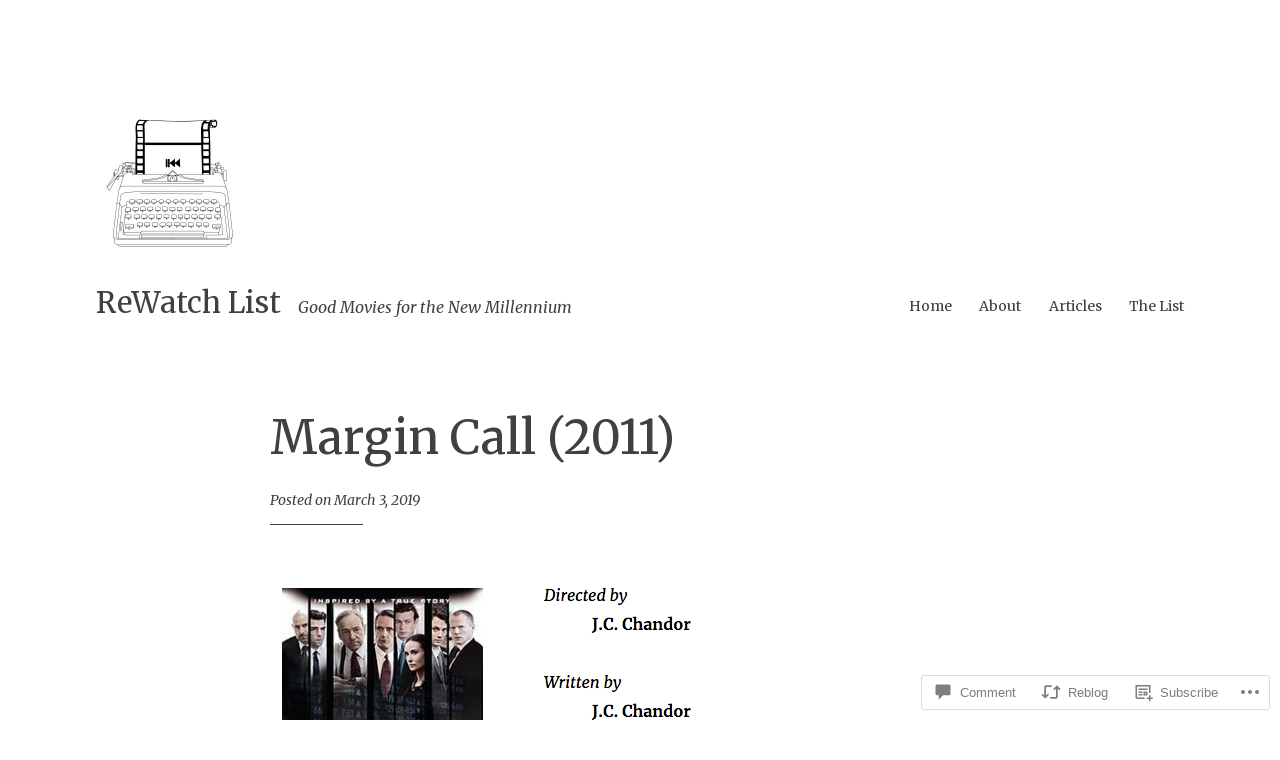

--- FILE ---
content_type: text/html; charset=UTF-8
request_url: https://rewatchlist.net/2019/03/03/margin-call-2011/
body_size: 34051
content:
<!DOCTYPE html>
<html lang="en">
<head>
<meta charset="UTF-8">
<meta name="viewport" content="width=device-width, initial-scale=1">
<link rel="profile" href="http://gmpg.org/xfn/11">

<title>Margin Call (2011) &#8211; ReWatch List</title>
<script type="text/javascript">
  WebFontConfig = {"google":{"families":["Merriweather:r:latin,latin-ext","Merriweather:r,i,b,bi:latin,latin-ext"]},"api_url":"https:\/\/fonts-api.wp.com\/css"};
  (function() {
    var wf = document.createElement('script');
    wf.src = '/wp-content/plugins/custom-fonts/js/webfont.js';
    wf.type = 'text/javascript';
    wf.async = 'true';
    var s = document.getElementsByTagName('script')[0];
    s.parentNode.insertBefore(wf, s);
	})();
</script><style id="jetpack-custom-fonts-css">.wf-active html{font-family:"Merriweather",serif}.wf-active pre{font-family:"Merriweather",serif}.wf-active body, .wf-active button, .wf-active input, .wf-active select, .wf-active textarea{font-family:"Merriweather",serif}.wf-active pre{font-family:"Merriweather",serif}.wf-active h1, .wf-active h2, .wf-active h3, .wf-active h4, .wf-active h5, .wf-active h6, .wf-active .site-title{font-family:"Merriweather",serif;font-weight:400;font-style:normal}.wf-active h1{font-style:normal;font-weight:400}.wf-active h2{font-style:normal;font-weight:400}.wf-active h3{font-style:normal;font-weight:400}.wf-active h4{font-style:normal;font-weight:400}.wf-active h5{font-style:normal;font-weight:400}.wf-active h6{font-style:normal;font-weight:400}.wf-active .singular .site-title{font-style:normal;font-weight:400}.wf-active .entry-title{font-style:normal;font-weight:400}.wf-active .page-title{font-style:normal;font-weight:400}.wf-active .widget-title, .wf-active .widgettitle{font-style:normal;font-weight:400}.wf-active .widget_calendar th{font-weight:400;font-style:normal}@media screen and ( min-width: 45em ){.wf-active .singular .entry-title, .wf-active h1{font-style:normal;font-weight:400}}@media screen and ( min-width: 45em ){.wf-active h2{font-style:normal;font-weight:400}}@media screen and ( min-width: 45em ){.wf-active h3{font-style:normal;font-weight:400}}@media screen and ( min-width: 45em ){.wf-active h4{font-style:normal;font-weight:400}}@media screen and ( min-width: 45em ){.wf-active h5{font-style:normal;font-weight:400}}@media screen and ( min-width: 45em ){.wf-active h6{font-style:normal;font-weight:400}}@media screen and ( min-width: 45em ){.wf-active .sticking .site-title{font-style:normal;font-weight:400}}</style>
<meta name='robots' content='max-image-preview:large' />

<!-- Async WordPress.com Remote Login -->
<script id="wpcom_remote_login_js">
var wpcom_remote_login_extra_auth = '';
function wpcom_remote_login_remove_dom_node_id( element_id ) {
	var dom_node = document.getElementById( element_id );
	if ( dom_node ) { dom_node.parentNode.removeChild( dom_node ); }
}
function wpcom_remote_login_remove_dom_node_classes( class_name ) {
	var dom_nodes = document.querySelectorAll( '.' + class_name );
	for ( var i = 0; i < dom_nodes.length; i++ ) {
		dom_nodes[ i ].parentNode.removeChild( dom_nodes[ i ] );
	}
}
function wpcom_remote_login_final_cleanup() {
	wpcom_remote_login_remove_dom_node_classes( "wpcom_remote_login_msg" );
	wpcom_remote_login_remove_dom_node_id( "wpcom_remote_login_key" );
	wpcom_remote_login_remove_dom_node_id( "wpcom_remote_login_validate" );
	wpcom_remote_login_remove_dom_node_id( "wpcom_remote_login_js" );
	wpcom_remote_login_remove_dom_node_id( "wpcom_request_access_iframe" );
	wpcom_remote_login_remove_dom_node_id( "wpcom_request_access_styles" );
}

// Watch for messages back from the remote login
window.addEventListener( "message", function( e ) {
	if ( e.origin === "https://r-login.wordpress.com" ) {
		var data = {};
		try {
			data = JSON.parse( e.data );
		} catch( e ) {
			wpcom_remote_login_final_cleanup();
			return;
		}

		if ( data.msg === 'LOGIN' ) {
			// Clean up the login check iframe
			wpcom_remote_login_remove_dom_node_id( "wpcom_remote_login_key" );

			var id_regex = new RegExp( /^[0-9]+$/ );
			var token_regex = new RegExp( /^.*|.*|.*$/ );
			if (
				token_regex.test( data.token )
				&& id_regex.test( data.wpcomid )
			) {
				// We have everything we need to ask for a login
				var script = document.createElement( "script" );
				script.setAttribute( "id", "wpcom_remote_login_validate" );
				script.src = '/remote-login.php?wpcom_remote_login=validate'
					+ '&wpcomid=' + data.wpcomid
					+ '&token=' + encodeURIComponent( data.token )
					+ '&host=' + window.location.protocol
					+ '//' + window.location.hostname
					+ '&postid=130'
					+ '&is_singular=1';
				document.body.appendChild( script );
			}

			return;
		}

		// Safari ITP, not logged in, so redirect
		if ( data.msg === 'LOGIN-REDIRECT' ) {
			window.location = 'https://wordpress.com/log-in?redirect_to=' + window.location.href;
			return;
		}

		// Safari ITP, storage access failed, remove the request
		if ( data.msg === 'LOGIN-REMOVE' ) {
			var css_zap = 'html { -webkit-transition: margin-top 1s; transition: margin-top 1s; } /* 9001 */ html { margin-top: 0 !important; } * html body { margin-top: 0 !important; } @media screen and ( max-width: 782px ) { html { margin-top: 0 !important; } * html body { margin-top: 0 !important; } }';
			var style_zap = document.createElement( 'style' );
			style_zap.type = 'text/css';
			style_zap.appendChild( document.createTextNode( css_zap ) );
			document.body.appendChild( style_zap );

			var e = document.getElementById( 'wpcom_request_access_iframe' );
			e.parentNode.removeChild( e );

			document.cookie = 'wordpress_com_login_access=denied; path=/; max-age=31536000';

			return;
		}

		// Safari ITP
		if ( data.msg === 'REQUEST_ACCESS' ) {
			console.log( 'request access: safari' );

			// Check ITP iframe enable/disable knob
			if ( wpcom_remote_login_extra_auth !== 'safari_itp_iframe' ) {
				return;
			}

			// If we are in a "private window" there is no ITP.
			var private_window = false;
			try {
				var opendb = window.openDatabase( null, null, null, null );
			} catch( e ) {
				private_window = true;
			}

			if ( private_window ) {
				console.log( 'private window' );
				return;
			}

			var iframe = document.createElement( 'iframe' );
			iframe.id = 'wpcom_request_access_iframe';
			iframe.setAttribute( 'scrolling', 'no' );
			iframe.setAttribute( 'sandbox', 'allow-storage-access-by-user-activation allow-scripts allow-same-origin allow-top-navigation-by-user-activation' );
			iframe.src = 'https://r-login.wordpress.com/remote-login.php?wpcom_remote_login=request_access&origin=' + encodeURIComponent( data.origin ) + '&wpcomid=' + encodeURIComponent( data.wpcomid );

			var css = 'html { -webkit-transition: margin-top 1s; transition: margin-top 1s; } /* 9001 */ html { margin-top: 46px !important; } * html body { margin-top: 46px !important; } @media screen and ( max-width: 660px ) { html { margin-top: 71px !important; } * html body { margin-top: 71px !important; } #wpcom_request_access_iframe { display: block; height: 71px !important; } } #wpcom_request_access_iframe { border: 0px; height: 46px; position: fixed; top: 0; left: 0; width: 100%; min-width: 100%; z-index: 99999; background: #23282d; } ';

			var style = document.createElement( 'style' );
			style.type = 'text/css';
			style.id = 'wpcom_request_access_styles';
			style.appendChild( document.createTextNode( css ) );
			document.body.appendChild( style );

			document.body.appendChild( iframe );
		}

		if ( data.msg === 'DONE' ) {
			wpcom_remote_login_final_cleanup();
		}
	}
}, false );

// Inject the remote login iframe after the page has had a chance to load
// more critical resources
window.addEventListener( "DOMContentLoaded", function( e ) {
	var iframe = document.createElement( "iframe" );
	iframe.style.display = "none";
	iframe.setAttribute( "scrolling", "no" );
	iframe.setAttribute( "id", "wpcom_remote_login_key" );
	iframe.src = "https://r-login.wordpress.com/remote-login.php"
		+ "?wpcom_remote_login=key"
		+ "&origin=aHR0cHM6Ly9yZXdhdGNobGlzdC5uZXQ%3D"
		+ "&wpcomid=156494020"
		+ "&time=" + Math.floor( Date.now() / 1000 );
	document.body.appendChild( iframe );
}, false );
</script>
<link rel='dns-prefetch' href='//s0.wp.com' />
<link rel='dns-prefetch' href='//widgets.wp.com' />
<link rel='dns-prefetch' href='//wordpress.com' />
<link rel="alternate" type="application/rss+xml" title="ReWatch List &raquo; Feed" href="https://rewatchlist.net/feed/" />
<link rel="alternate" type="application/rss+xml" title="ReWatch List &raquo; Comments Feed" href="https://rewatchlist.net/comments/feed/" />
<link rel="alternate" type="application/rss+xml" title="ReWatch List &raquo; Margin Call (2011) Comments Feed" href="https://rewatchlist.net/2019/03/03/margin-call-2011/feed/" />
	<script type="text/javascript">
		/* <![CDATA[ */
		function addLoadEvent(func) {
			var oldonload = window.onload;
			if (typeof window.onload != 'function') {
				window.onload = func;
			} else {
				window.onload = function () {
					oldonload();
					func();
				}
			}
		}
		/* ]]> */
	</script>
	<link crossorigin='anonymous' rel='stylesheet' id='all-css-0-1' href='/_static/??-eJxtzEkKgDAMQNELWYNjcSGeRdog1Q7BpHh9UQRBXD74fDhImRQFo0DIinxeXGRYUWg222PgHCEkmz0y7OhnQasosXxUGuYC/o/ebfh+b135FMZKd02th77t1hMpiDR+&cssminify=yes' type='text/css' media='all' />
<style id='wp-emoji-styles-inline-css'>

	img.wp-smiley, img.emoji {
		display: inline !important;
		border: none !important;
		box-shadow: none !important;
		height: 1em !important;
		width: 1em !important;
		margin: 0 0.07em !important;
		vertical-align: -0.1em !important;
		background: none !important;
		padding: 0 !important;
	}
/*# sourceURL=wp-emoji-styles-inline-css */
</style>
<link crossorigin='anonymous' rel='stylesheet' id='all-css-2-1' href='/wp-content/plugins/gutenberg-core/v22.2.0/build/styles/block-library/style.css?m=1764855221i&cssminify=yes' type='text/css' media='all' />
<style id='wp-block-library-inline-css'>
.has-text-align-justify {
	text-align:justify;
}
.has-text-align-justify{text-align:justify;}

/*# sourceURL=wp-block-library-inline-css */
</style><style id='global-styles-inline-css'>
:root{--wp--preset--aspect-ratio--square: 1;--wp--preset--aspect-ratio--4-3: 4/3;--wp--preset--aspect-ratio--3-4: 3/4;--wp--preset--aspect-ratio--3-2: 3/2;--wp--preset--aspect-ratio--2-3: 2/3;--wp--preset--aspect-ratio--16-9: 16/9;--wp--preset--aspect-ratio--9-16: 9/16;--wp--preset--color--black: #000000;--wp--preset--color--cyan-bluish-gray: #abb8c3;--wp--preset--color--white: #ffffff;--wp--preset--color--pale-pink: #f78da7;--wp--preset--color--vivid-red: #cf2e2e;--wp--preset--color--luminous-vivid-orange: #ff6900;--wp--preset--color--luminous-vivid-amber: #fcb900;--wp--preset--color--light-green-cyan: #7bdcb5;--wp--preset--color--vivid-green-cyan: #00d084;--wp--preset--color--pale-cyan-blue: #8ed1fc;--wp--preset--color--vivid-cyan-blue: #0693e3;--wp--preset--color--vivid-purple: #9b51e0;--wp--preset--gradient--vivid-cyan-blue-to-vivid-purple: linear-gradient(135deg,rgb(6,147,227) 0%,rgb(155,81,224) 100%);--wp--preset--gradient--light-green-cyan-to-vivid-green-cyan: linear-gradient(135deg,rgb(122,220,180) 0%,rgb(0,208,130) 100%);--wp--preset--gradient--luminous-vivid-amber-to-luminous-vivid-orange: linear-gradient(135deg,rgb(252,185,0) 0%,rgb(255,105,0) 100%);--wp--preset--gradient--luminous-vivid-orange-to-vivid-red: linear-gradient(135deg,rgb(255,105,0) 0%,rgb(207,46,46) 100%);--wp--preset--gradient--very-light-gray-to-cyan-bluish-gray: linear-gradient(135deg,rgb(238,238,238) 0%,rgb(169,184,195) 100%);--wp--preset--gradient--cool-to-warm-spectrum: linear-gradient(135deg,rgb(74,234,220) 0%,rgb(151,120,209) 20%,rgb(207,42,186) 40%,rgb(238,44,130) 60%,rgb(251,105,98) 80%,rgb(254,248,76) 100%);--wp--preset--gradient--blush-light-purple: linear-gradient(135deg,rgb(255,206,236) 0%,rgb(152,150,240) 100%);--wp--preset--gradient--blush-bordeaux: linear-gradient(135deg,rgb(254,205,165) 0%,rgb(254,45,45) 50%,rgb(107,0,62) 100%);--wp--preset--gradient--luminous-dusk: linear-gradient(135deg,rgb(255,203,112) 0%,rgb(199,81,192) 50%,rgb(65,88,208) 100%);--wp--preset--gradient--pale-ocean: linear-gradient(135deg,rgb(255,245,203) 0%,rgb(182,227,212) 50%,rgb(51,167,181) 100%);--wp--preset--gradient--electric-grass: linear-gradient(135deg,rgb(202,248,128) 0%,rgb(113,206,126) 100%);--wp--preset--gradient--midnight: linear-gradient(135deg,rgb(2,3,129) 0%,rgb(40,116,252) 100%);--wp--preset--font-size--small: 13px;--wp--preset--font-size--medium: 20px;--wp--preset--font-size--large: 36px;--wp--preset--font-size--x-large: 42px;--wp--preset--font-family--albert-sans: 'Albert Sans', sans-serif;--wp--preset--font-family--alegreya: Alegreya, serif;--wp--preset--font-family--arvo: Arvo, serif;--wp--preset--font-family--bodoni-moda: 'Bodoni Moda', serif;--wp--preset--font-family--bricolage-grotesque: 'Bricolage Grotesque', sans-serif;--wp--preset--font-family--cabin: Cabin, sans-serif;--wp--preset--font-family--chivo: Chivo, sans-serif;--wp--preset--font-family--commissioner: Commissioner, sans-serif;--wp--preset--font-family--cormorant: Cormorant, serif;--wp--preset--font-family--courier-prime: 'Courier Prime', monospace;--wp--preset--font-family--crimson-pro: 'Crimson Pro', serif;--wp--preset--font-family--dm-mono: 'DM Mono', monospace;--wp--preset--font-family--dm-sans: 'DM Sans', sans-serif;--wp--preset--font-family--dm-serif-display: 'DM Serif Display', serif;--wp--preset--font-family--domine: Domine, serif;--wp--preset--font-family--eb-garamond: 'EB Garamond', serif;--wp--preset--font-family--epilogue: Epilogue, sans-serif;--wp--preset--font-family--fahkwang: Fahkwang, sans-serif;--wp--preset--font-family--figtree: Figtree, sans-serif;--wp--preset--font-family--fira-sans: 'Fira Sans', sans-serif;--wp--preset--font-family--fjalla-one: 'Fjalla One', sans-serif;--wp--preset--font-family--fraunces: Fraunces, serif;--wp--preset--font-family--gabarito: Gabarito, system-ui;--wp--preset--font-family--ibm-plex-mono: 'IBM Plex Mono', monospace;--wp--preset--font-family--ibm-plex-sans: 'IBM Plex Sans', sans-serif;--wp--preset--font-family--ibarra-real-nova: 'Ibarra Real Nova', serif;--wp--preset--font-family--instrument-serif: 'Instrument Serif', serif;--wp--preset--font-family--inter: Inter, sans-serif;--wp--preset--font-family--josefin-sans: 'Josefin Sans', sans-serif;--wp--preset--font-family--jost: Jost, sans-serif;--wp--preset--font-family--libre-baskerville: 'Libre Baskerville', serif;--wp--preset--font-family--libre-franklin: 'Libre Franklin', sans-serif;--wp--preset--font-family--literata: Literata, serif;--wp--preset--font-family--lora: Lora, serif;--wp--preset--font-family--merriweather: Merriweather, serif;--wp--preset--font-family--montserrat: Montserrat, sans-serif;--wp--preset--font-family--newsreader: Newsreader, serif;--wp--preset--font-family--noto-sans-mono: 'Noto Sans Mono', sans-serif;--wp--preset--font-family--nunito: Nunito, sans-serif;--wp--preset--font-family--open-sans: 'Open Sans', sans-serif;--wp--preset--font-family--overpass: Overpass, sans-serif;--wp--preset--font-family--pt-serif: 'PT Serif', serif;--wp--preset--font-family--petrona: Petrona, serif;--wp--preset--font-family--piazzolla: Piazzolla, serif;--wp--preset--font-family--playfair-display: 'Playfair Display', serif;--wp--preset--font-family--plus-jakarta-sans: 'Plus Jakarta Sans', sans-serif;--wp--preset--font-family--poppins: Poppins, sans-serif;--wp--preset--font-family--raleway: Raleway, sans-serif;--wp--preset--font-family--roboto: Roboto, sans-serif;--wp--preset--font-family--roboto-slab: 'Roboto Slab', serif;--wp--preset--font-family--rubik: Rubik, sans-serif;--wp--preset--font-family--rufina: Rufina, serif;--wp--preset--font-family--sora: Sora, sans-serif;--wp--preset--font-family--source-sans-3: 'Source Sans 3', sans-serif;--wp--preset--font-family--source-serif-4: 'Source Serif 4', serif;--wp--preset--font-family--space-mono: 'Space Mono', monospace;--wp--preset--font-family--syne: Syne, sans-serif;--wp--preset--font-family--texturina: Texturina, serif;--wp--preset--font-family--urbanist: Urbanist, sans-serif;--wp--preset--font-family--work-sans: 'Work Sans', sans-serif;--wp--preset--spacing--20: 0.44rem;--wp--preset--spacing--30: 0.67rem;--wp--preset--spacing--40: 1rem;--wp--preset--spacing--50: 1.5rem;--wp--preset--spacing--60: 2.25rem;--wp--preset--spacing--70: 3.38rem;--wp--preset--spacing--80: 5.06rem;--wp--preset--shadow--natural: 6px 6px 9px rgba(0, 0, 0, 0.2);--wp--preset--shadow--deep: 12px 12px 50px rgba(0, 0, 0, 0.4);--wp--preset--shadow--sharp: 6px 6px 0px rgba(0, 0, 0, 0.2);--wp--preset--shadow--outlined: 6px 6px 0px -3px rgb(255, 255, 255), 6px 6px rgb(0, 0, 0);--wp--preset--shadow--crisp: 6px 6px 0px rgb(0, 0, 0);}:where(.is-layout-flex){gap: 0.5em;}:where(.is-layout-grid){gap: 0.5em;}body .is-layout-flex{display: flex;}.is-layout-flex{flex-wrap: wrap;align-items: center;}.is-layout-flex > :is(*, div){margin: 0;}body .is-layout-grid{display: grid;}.is-layout-grid > :is(*, div){margin: 0;}:where(.wp-block-columns.is-layout-flex){gap: 2em;}:where(.wp-block-columns.is-layout-grid){gap: 2em;}:where(.wp-block-post-template.is-layout-flex){gap: 1.25em;}:where(.wp-block-post-template.is-layout-grid){gap: 1.25em;}.has-black-color{color: var(--wp--preset--color--black) !important;}.has-cyan-bluish-gray-color{color: var(--wp--preset--color--cyan-bluish-gray) !important;}.has-white-color{color: var(--wp--preset--color--white) !important;}.has-pale-pink-color{color: var(--wp--preset--color--pale-pink) !important;}.has-vivid-red-color{color: var(--wp--preset--color--vivid-red) !important;}.has-luminous-vivid-orange-color{color: var(--wp--preset--color--luminous-vivid-orange) !important;}.has-luminous-vivid-amber-color{color: var(--wp--preset--color--luminous-vivid-amber) !important;}.has-light-green-cyan-color{color: var(--wp--preset--color--light-green-cyan) !important;}.has-vivid-green-cyan-color{color: var(--wp--preset--color--vivid-green-cyan) !important;}.has-pale-cyan-blue-color{color: var(--wp--preset--color--pale-cyan-blue) !important;}.has-vivid-cyan-blue-color{color: var(--wp--preset--color--vivid-cyan-blue) !important;}.has-vivid-purple-color{color: var(--wp--preset--color--vivid-purple) !important;}.has-black-background-color{background-color: var(--wp--preset--color--black) !important;}.has-cyan-bluish-gray-background-color{background-color: var(--wp--preset--color--cyan-bluish-gray) !important;}.has-white-background-color{background-color: var(--wp--preset--color--white) !important;}.has-pale-pink-background-color{background-color: var(--wp--preset--color--pale-pink) !important;}.has-vivid-red-background-color{background-color: var(--wp--preset--color--vivid-red) !important;}.has-luminous-vivid-orange-background-color{background-color: var(--wp--preset--color--luminous-vivid-orange) !important;}.has-luminous-vivid-amber-background-color{background-color: var(--wp--preset--color--luminous-vivid-amber) !important;}.has-light-green-cyan-background-color{background-color: var(--wp--preset--color--light-green-cyan) !important;}.has-vivid-green-cyan-background-color{background-color: var(--wp--preset--color--vivid-green-cyan) !important;}.has-pale-cyan-blue-background-color{background-color: var(--wp--preset--color--pale-cyan-blue) !important;}.has-vivid-cyan-blue-background-color{background-color: var(--wp--preset--color--vivid-cyan-blue) !important;}.has-vivid-purple-background-color{background-color: var(--wp--preset--color--vivid-purple) !important;}.has-black-border-color{border-color: var(--wp--preset--color--black) !important;}.has-cyan-bluish-gray-border-color{border-color: var(--wp--preset--color--cyan-bluish-gray) !important;}.has-white-border-color{border-color: var(--wp--preset--color--white) !important;}.has-pale-pink-border-color{border-color: var(--wp--preset--color--pale-pink) !important;}.has-vivid-red-border-color{border-color: var(--wp--preset--color--vivid-red) !important;}.has-luminous-vivid-orange-border-color{border-color: var(--wp--preset--color--luminous-vivid-orange) !important;}.has-luminous-vivid-amber-border-color{border-color: var(--wp--preset--color--luminous-vivid-amber) !important;}.has-light-green-cyan-border-color{border-color: var(--wp--preset--color--light-green-cyan) !important;}.has-vivid-green-cyan-border-color{border-color: var(--wp--preset--color--vivid-green-cyan) !important;}.has-pale-cyan-blue-border-color{border-color: var(--wp--preset--color--pale-cyan-blue) !important;}.has-vivid-cyan-blue-border-color{border-color: var(--wp--preset--color--vivid-cyan-blue) !important;}.has-vivid-purple-border-color{border-color: var(--wp--preset--color--vivid-purple) !important;}.has-vivid-cyan-blue-to-vivid-purple-gradient-background{background: var(--wp--preset--gradient--vivid-cyan-blue-to-vivid-purple) !important;}.has-light-green-cyan-to-vivid-green-cyan-gradient-background{background: var(--wp--preset--gradient--light-green-cyan-to-vivid-green-cyan) !important;}.has-luminous-vivid-amber-to-luminous-vivid-orange-gradient-background{background: var(--wp--preset--gradient--luminous-vivid-amber-to-luminous-vivid-orange) !important;}.has-luminous-vivid-orange-to-vivid-red-gradient-background{background: var(--wp--preset--gradient--luminous-vivid-orange-to-vivid-red) !important;}.has-very-light-gray-to-cyan-bluish-gray-gradient-background{background: var(--wp--preset--gradient--very-light-gray-to-cyan-bluish-gray) !important;}.has-cool-to-warm-spectrum-gradient-background{background: var(--wp--preset--gradient--cool-to-warm-spectrum) !important;}.has-blush-light-purple-gradient-background{background: var(--wp--preset--gradient--blush-light-purple) !important;}.has-blush-bordeaux-gradient-background{background: var(--wp--preset--gradient--blush-bordeaux) !important;}.has-luminous-dusk-gradient-background{background: var(--wp--preset--gradient--luminous-dusk) !important;}.has-pale-ocean-gradient-background{background: var(--wp--preset--gradient--pale-ocean) !important;}.has-electric-grass-gradient-background{background: var(--wp--preset--gradient--electric-grass) !important;}.has-midnight-gradient-background{background: var(--wp--preset--gradient--midnight) !important;}.has-small-font-size{font-size: var(--wp--preset--font-size--small) !important;}.has-medium-font-size{font-size: var(--wp--preset--font-size--medium) !important;}.has-large-font-size{font-size: var(--wp--preset--font-size--large) !important;}.has-x-large-font-size{font-size: var(--wp--preset--font-size--x-large) !important;}.has-albert-sans-font-family{font-family: var(--wp--preset--font-family--albert-sans) !important;}.has-alegreya-font-family{font-family: var(--wp--preset--font-family--alegreya) !important;}.has-arvo-font-family{font-family: var(--wp--preset--font-family--arvo) !important;}.has-bodoni-moda-font-family{font-family: var(--wp--preset--font-family--bodoni-moda) !important;}.has-bricolage-grotesque-font-family{font-family: var(--wp--preset--font-family--bricolage-grotesque) !important;}.has-cabin-font-family{font-family: var(--wp--preset--font-family--cabin) !important;}.has-chivo-font-family{font-family: var(--wp--preset--font-family--chivo) !important;}.has-commissioner-font-family{font-family: var(--wp--preset--font-family--commissioner) !important;}.has-cormorant-font-family{font-family: var(--wp--preset--font-family--cormorant) !important;}.has-courier-prime-font-family{font-family: var(--wp--preset--font-family--courier-prime) !important;}.has-crimson-pro-font-family{font-family: var(--wp--preset--font-family--crimson-pro) !important;}.has-dm-mono-font-family{font-family: var(--wp--preset--font-family--dm-mono) !important;}.has-dm-sans-font-family{font-family: var(--wp--preset--font-family--dm-sans) !important;}.has-dm-serif-display-font-family{font-family: var(--wp--preset--font-family--dm-serif-display) !important;}.has-domine-font-family{font-family: var(--wp--preset--font-family--domine) !important;}.has-eb-garamond-font-family{font-family: var(--wp--preset--font-family--eb-garamond) !important;}.has-epilogue-font-family{font-family: var(--wp--preset--font-family--epilogue) !important;}.has-fahkwang-font-family{font-family: var(--wp--preset--font-family--fahkwang) !important;}.has-figtree-font-family{font-family: var(--wp--preset--font-family--figtree) !important;}.has-fira-sans-font-family{font-family: var(--wp--preset--font-family--fira-sans) !important;}.has-fjalla-one-font-family{font-family: var(--wp--preset--font-family--fjalla-one) !important;}.has-fraunces-font-family{font-family: var(--wp--preset--font-family--fraunces) !important;}.has-gabarito-font-family{font-family: var(--wp--preset--font-family--gabarito) !important;}.has-ibm-plex-mono-font-family{font-family: var(--wp--preset--font-family--ibm-plex-mono) !important;}.has-ibm-plex-sans-font-family{font-family: var(--wp--preset--font-family--ibm-plex-sans) !important;}.has-ibarra-real-nova-font-family{font-family: var(--wp--preset--font-family--ibarra-real-nova) !important;}.has-instrument-serif-font-family{font-family: var(--wp--preset--font-family--instrument-serif) !important;}.has-inter-font-family{font-family: var(--wp--preset--font-family--inter) !important;}.has-josefin-sans-font-family{font-family: var(--wp--preset--font-family--josefin-sans) !important;}.has-jost-font-family{font-family: var(--wp--preset--font-family--jost) !important;}.has-libre-baskerville-font-family{font-family: var(--wp--preset--font-family--libre-baskerville) !important;}.has-libre-franklin-font-family{font-family: var(--wp--preset--font-family--libre-franklin) !important;}.has-literata-font-family{font-family: var(--wp--preset--font-family--literata) !important;}.has-lora-font-family{font-family: var(--wp--preset--font-family--lora) !important;}.has-merriweather-font-family{font-family: var(--wp--preset--font-family--merriweather) !important;}.has-montserrat-font-family{font-family: var(--wp--preset--font-family--montserrat) !important;}.has-newsreader-font-family{font-family: var(--wp--preset--font-family--newsreader) !important;}.has-noto-sans-mono-font-family{font-family: var(--wp--preset--font-family--noto-sans-mono) !important;}.has-nunito-font-family{font-family: var(--wp--preset--font-family--nunito) !important;}.has-open-sans-font-family{font-family: var(--wp--preset--font-family--open-sans) !important;}.has-overpass-font-family{font-family: var(--wp--preset--font-family--overpass) !important;}.has-pt-serif-font-family{font-family: var(--wp--preset--font-family--pt-serif) !important;}.has-petrona-font-family{font-family: var(--wp--preset--font-family--petrona) !important;}.has-piazzolla-font-family{font-family: var(--wp--preset--font-family--piazzolla) !important;}.has-playfair-display-font-family{font-family: var(--wp--preset--font-family--playfair-display) !important;}.has-plus-jakarta-sans-font-family{font-family: var(--wp--preset--font-family--plus-jakarta-sans) !important;}.has-poppins-font-family{font-family: var(--wp--preset--font-family--poppins) !important;}.has-raleway-font-family{font-family: var(--wp--preset--font-family--raleway) !important;}.has-roboto-font-family{font-family: var(--wp--preset--font-family--roboto) !important;}.has-roboto-slab-font-family{font-family: var(--wp--preset--font-family--roboto-slab) !important;}.has-rubik-font-family{font-family: var(--wp--preset--font-family--rubik) !important;}.has-rufina-font-family{font-family: var(--wp--preset--font-family--rufina) !important;}.has-sora-font-family{font-family: var(--wp--preset--font-family--sora) !important;}.has-source-sans-3-font-family{font-family: var(--wp--preset--font-family--source-sans-3) !important;}.has-source-serif-4-font-family{font-family: var(--wp--preset--font-family--source-serif-4) !important;}.has-space-mono-font-family{font-family: var(--wp--preset--font-family--space-mono) !important;}.has-syne-font-family{font-family: var(--wp--preset--font-family--syne) !important;}.has-texturina-font-family{font-family: var(--wp--preset--font-family--texturina) !important;}.has-urbanist-font-family{font-family: var(--wp--preset--font-family--urbanist) !important;}.has-work-sans-font-family{font-family: var(--wp--preset--font-family--work-sans) !important;}
/*# sourceURL=global-styles-inline-css */
</style>

<style id='classic-theme-styles-inline-css'>
/*! This file is auto-generated */
.wp-block-button__link{color:#fff;background-color:#32373c;border-radius:9999px;box-shadow:none;text-decoration:none;padding:calc(.667em + 2px) calc(1.333em + 2px);font-size:1.125em}.wp-block-file__button{background:#32373c;color:#fff;text-decoration:none}
/*# sourceURL=/wp-includes/css/classic-themes.min.css */
</style>
<link crossorigin='anonymous' rel='stylesheet' id='all-css-4-1' href='/_static/??-eJx9jksOwjAMRC9EcCsEFQvEUVA+FqTUSRQ77fVxVbEBxMaSZ+bZA0sxPifBJEDNlKndY2LwuaLqVKyAJghDtDghaWzvmXfwG1uKMsa5UpHZ6KTYyMhDQf7HjSjF+qdRaTuxGcAtvb3bjCnkCrZJJisS/RcFXD24FqcAM1ann1VcK/Pnvna50qUfTl3XH8+HYXwBNR1jhQ==&cssminify=yes' type='text/css' media='all' />
<link rel='stylesheet' id='verbum-gutenberg-css-css' href='https://widgets.wp.com/verbum-block-editor/block-editor.css?ver=1738686361' media='all' />
<link crossorigin='anonymous' rel='stylesheet' id='all-css-6-1' href='/_static/??-eJyNjtsKwkAMRH/IGNoVxQfxW7pLXGP3xl4o/r2pglYF8W1mkjkJTglMDJVCRd8guWY5FDTRe4nA8UjiykeylmSFjCFWlnZ5isdgwaxn8kJITaNjnQl6LPXq6J/F+ax20Yzf2MWrmWTHirT3wsv+KlmKIOShcgxvBk5u4DxXj/7Q7Tbddq+U6i83ZwhtUQ==&cssminify=yes' type='text/css' media='all' />
<style id='libre-2-style-inline-css'>
.byline { clip: rect(1px, 1px, 1px, 1px); height: 1px; position: absolute; overflow: hidden; width: 1px; }
/*# sourceURL=libre-2-style-inline-css */
</style>
<link crossorigin='anonymous' rel='stylesheet' id='print-css-7-1' href='/wp-content/mu-plugins/global-print/global-print.css?m=1465851035i&cssminify=yes' type='text/css' media='print' />
<style id='jetpack-global-styles-frontend-style-inline-css'>
:root { --font-headings: unset; --font-base: unset; --font-headings-default: -apple-system,BlinkMacSystemFont,"Segoe UI",Roboto,Oxygen-Sans,Ubuntu,Cantarell,"Helvetica Neue",sans-serif; --font-base-default: -apple-system,BlinkMacSystemFont,"Segoe UI",Roboto,Oxygen-Sans,Ubuntu,Cantarell,"Helvetica Neue",sans-serif;}
/*# sourceURL=jetpack-global-styles-frontend-style-inline-css */
</style>
<link crossorigin='anonymous' rel='stylesheet' id='all-css-10-1' href='/_static/??-eJyNjdsKwjAQRH/IuFhbiw/ip0guS5K6yYZuQunfq8UXEcG3OTBzBpaiLOeKuUJqqlDzMQtMWIu29zeDtAyJXSMUkKBndNq5dYsx+70V2cHfolvMFoRt1KSIPcsHfMlqwPS8Lc0ARTOj6mAT1JVQLcVy+jUJPXhio+lVuKbLYRyO3Xg+9cP0AGjIWy0=&cssminify=yes' type='text/css' media='all' />
<script type="text/javascript" id="jetpack_related-posts-js-extra">
/* <![CDATA[ */
var related_posts_js_options = {"post_heading":"h4"};
//# sourceURL=jetpack_related-posts-js-extra
/* ]]> */
</script>
<script type="text/javascript" id="wpcom-actionbar-placeholder-js-extra">
/* <![CDATA[ */
var actionbardata = {"siteID":"156494020","postID":"130","siteURL":"https://rewatchlist.net","xhrURL":"https://rewatchlist.net/wp-admin/admin-ajax.php","nonce":"2263d0afcd","isLoggedIn":"","statusMessage":"","subsEmailDefault":"instantly","proxyScriptUrl":"https://s0.wp.com/wp-content/js/wpcom-proxy-request.js?m=1513050504i&amp;ver=20211021","shortlink":"https://wp.me/paADf6-26","i18n":{"followedText":"New posts from this site will now appear in your \u003Ca href=\"https://wordpress.com/reader\"\u003EReader\u003C/a\u003E","foldBar":"Collapse this bar","unfoldBar":"Expand this bar","shortLinkCopied":"Shortlink copied to clipboard."}};
//# sourceURL=wpcom-actionbar-placeholder-js-extra
/* ]]> */
</script>
<script type="text/javascript" id="jetpack-mu-wpcom-settings-js-before">
/* <![CDATA[ */
var JETPACK_MU_WPCOM_SETTINGS = {"assetsUrl":"https://s0.wp.com/wp-content/mu-plugins/jetpack-mu-wpcom-plugin/sun/jetpack_vendor/automattic/jetpack-mu-wpcom/src/build/"};
//# sourceURL=jetpack-mu-wpcom-settings-js-before
/* ]]> */
</script>
<script crossorigin='anonymous' type='text/javascript'  src='/_static/??-eJx1jcEOwiAQRH9IunJo2ovxU0yFTQPCguyS2r8XE0zqwdNkMi9vYMvKJBIkgVhVDnV1xOBR8mIevQNXgpsjA/fqgoWCYRG0KicW/m1DdDR4PsHB6xsTROWSXvt3a7JQLfJn9M+KZe9xFPyFVHRraacdvsaLnsbxrPU0z/4NC+ROAA=='></script>
<script type="text/javascript" id="rlt-proxy-js-after">
/* <![CDATA[ */
	rltInitialize( {"token":null,"iframeOrigins":["https:\/\/widgets.wp.com"]} );
//# sourceURL=rlt-proxy-js-after
/* ]]> */
</script>
<link rel="EditURI" type="application/rsd+xml" title="RSD" href="https://shadowswallhome.wordpress.com/xmlrpc.php?rsd" />
<meta name="generator" content="WordPress.com" />
<link rel="canonical" href="https://rewatchlist.net/2019/03/03/margin-call-2011/" />
<link rel='shortlink' href='https://wp.me/paADf6-26' />
<link rel="alternate" type="application/json+oembed" href="https://public-api.wordpress.com/oembed/?format=json&amp;url=https%3A%2F%2Frewatchlist.net%2F2019%2F03%2F03%2Fmargin-call-2011%2F&amp;for=wpcom-auto-discovery" /><link rel="alternate" type="application/xml+oembed" href="https://public-api.wordpress.com/oembed/?format=xml&amp;url=https%3A%2F%2Frewatchlist.net%2F2019%2F03%2F03%2Fmargin-call-2011%2F&amp;for=wpcom-auto-discovery" />
<!-- Jetpack Open Graph Tags -->
<meta property="og:type" content="article" />
<meta property="og:title" content="Margin Call (2011)" />
<meta property="og:url" content="https://rewatchlist.net/2019/03/03/margin-call-2011/" />
<meta property="og:description" content="Do you understand the 2008 financial crisis? We all know about it, but how many of us could describe, with any kind of authority, what actually happened when the world economy tanked a decade ago? …" />
<meta property="article:published_time" content="2019-03-03T18:00:25+00:00" />
<meta property="article:modified_time" content="2021-03-03T13:16:10+00:00" />
<meta property="og:site_name" content="ReWatch List" />
<meta property="og:image" content="https://rewatchlist.net/wp-content/uploads/2019/03/screen-shot-2019-03-02-at-4.35.48-pm.png" />
<meta property="og:image:width" content="689" />
<meta property="og:image:height" content="321" />
<meta property="og:image:alt" content="Screen shot 2019-03-02 at 4.35.48 PM" />
<meta property="og:locale" content="en_US" />
<meta property="article:publisher" content="https://www.facebook.com/WordPresscom" />
<meta name="twitter:text:title" content="Margin Call (2011)" />
<meta name="twitter:image" content="https://rewatchlist.net/wp-content/uploads/2019/03/screen-shot-2019-03-02-at-4.35.48-pm.png?w=640" />
<meta name="twitter:image:alt" content="Screen shot 2019-03-02 at 4.35.48 PM" />
<meta name="twitter:card" content="summary_large_image" />

<!-- End Jetpack Open Graph Tags -->
<link rel="search" type="application/opensearchdescription+xml" href="https://rewatchlist.net/osd.xml" title="ReWatch List" />
<link rel="search" type="application/opensearchdescription+xml" href="https://s1.wp.com/opensearch.xml" title="WordPress.com" />
<meta name="theme-color" content="#ffffff" />
<link rel="pingback" href="https://rewatchlist.net/xmlrpc.php"><meta name="description" content="Do you understand the 2008 financial crisis? We all know about it, but how many of us could describe, with any kind of authority, what actually happened when the world economy tanked a decade ago? I certainly can’t, and I don’t think I’m alone in that, which makes it all the more impressive to me&hellip;" />
<link rel="icon" href="https://rewatchlist.net/wp-content/uploads/2019/01/cropped-harryswan-1.jpg?w=32" sizes="32x32" />
<link rel="icon" href="https://rewatchlist.net/wp-content/uploads/2019/01/cropped-harryswan-1.jpg?w=192" sizes="192x192" />
<link rel="apple-touch-icon" href="https://rewatchlist.net/wp-content/uploads/2019/01/cropped-harryswan-1.jpg?w=180" />
<meta name="msapplication-TileImage" content="https://rewatchlist.net/wp-content/uploads/2019/01/cropped-harryswan-1.jpg?w=270" />
<link crossorigin='anonymous' rel='stylesheet' id='all-css-0-3' href='/_static/??-eJyNjM0KgzAQBl9I/ag/lR6KjyK6LhJNNsHN4uuXQuvZ4wzD4EwlRcksGcHK5G11otg4p4n2H0NNMDohzD7SrtDTJT4qUi1wexDiYp4VNB3RlP3V/MX3N4T3o++aun892277AK5vOq4=&cssminify=yes' type='text/css' media='all' />
</head>

<body class="wp-singular post-template-default single single-post postid-130 single-format-standard wp-custom-logo wp-embed-responsive wp-theme-publibre-2 customizer-styles-applied no-sidebar singular jetpack-reblog-enabled author-hidden">
<div class="site-wrapper">
	<div id="page" class="hfeed site">
		<a class="skip-link screen-reader-text" href="#content">Skip to content</a>
				<header id="masthead" class="site-header" role="banner">
			<div class="site-branding">
									<a href="https://rewatchlist.net/" class="custom-logo-link" rel="home"><img width="300" height="300" src="https://rewatchlist.net/wp-content/uploads/2019/01/cropped-harryswan.jpg" class="custom-logo" alt="ReWatch List" decoding="async" srcset="https://rewatchlist.net/wp-content/uploads/2019/01/cropped-harryswan.jpg 300w, https://rewatchlist.net/wp-content/uploads/2019/01/cropped-harryswan.jpg?w=150&amp;h=150 150w" sizes="(max-width: 300px) 100vw, 300px" data-attachment-id="94" data-permalink="https://rewatchlist.net/cropped-harryswan-jpg/" data-orig-file="https://rewatchlist.net/wp-content/uploads/2019/01/cropped-harryswan.jpg" data-orig-size="300,300" data-comments-opened="1" data-image-meta="{&quot;aperture&quot;:&quot;0&quot;,&quot;credit&quot;:&quot;&quot;,&quot;camera&quot;:&quot;&quot;,&quot;caption&quot;:&quot;&quot;,&quot;created_timestamp&quot;:&quot;0&quot;,&quot;copyright&quot;:&quot;&quot;,&quot;focal_length&quot;:&quot;0&quot;,&quot;iso&quot;:&quot;0&quot;,&quot;shutter_speed&quot;:&quot;0&quot;,&quot;title&quot;:&quot;&quot;,&quot;orientation&quot;:&quot;0&quot;}" data-image-title="cropped-harryswan.jpg" data-image-description="&lt;p&gt;https://shadowswallhome.files.wordpress.com/2019/01/cropped-harryswan.jpg&lt;/p&gt;
" data-image-caption="" data-medium-file="https://rewatchlist.net/wp-content/uploads/2019/01/cropped-harryswan.jpg?w=300" data-large-file="https://rewatchlist.net/wp-content/uploads/2019/01/cropped-harryswan.jpg?w=300" /></a>													<p class="site-title"><a href="https://rewatchlist.net/" rel="home">ReWatch List</a></p>
										<p class="site-description">Good Movies for the New Millennium</p>
							</div><!-- .site-branding -->

			<div class="nav-wrapper">
				<nav id="site-navigation" class="main-navigation" role="navigation">
					<button class="menu-toggle" aria-controls="primary-menu" aria-expanded="false">&#9776; Menu</button>
					<div class="menu-primary-container"><ul id="primary-menu" class="menu"><li id="menu-item-6" class="menu-item menu-item-type-custom menu-item-object-custom menu-item-6"><a href="/">Home</a></li>
<li id="menu-item-7" class="menu-item menu-item-type-post_type menu-item-object-page menu-item-7"><a href="https://rewatchlist.net/about/">About</a></li>
<li id="menu-item-20" class="menu-item menu-item-type-post_type menu-item-object-page menu-item-20"><a href="https://rewatchlist.net/articles/">Articles</a></li>
<li id="menu-item-37" class="menu-item menu-item-type-post_type menu-item-object-page menu-item-37"><a href="https://rewatchlist.net/the-list/">The List</a></li>
</ul></div>									</nav><!-- #site-navigation -->

							</div>

		</header><!-- #masthead -->

		<div id="content" class="site-content">

	<div id="primary" class="content-area">
		<main id="main" class="site-main" role="main">

		
			
<article id="post-130" class="post-130 post type-post status-publish format-standard hentry category-uncategorized tag-2008-crisis tag-film-analysis tag-financial-thriller tag-great-recession tag-j-c-chandor tag-margin-call tag-movies tag-wall-street">
		<header class="entry-header">
		<h1 class="entry-title">Margin Call (2011)</h1>
		<div class="entry-meta">
			<span class="posted-on">Posted on <a href="https://rewatchlist.net/2019/03/03/margin-call-2011/" rel="bookmark"><time class="entry-date published" datetime="2019-03-03T10:00:25-08:00">March 3, 2019</time><time class="updated" datetime="2021-03-03T05:16:10-08:00">March 3, 2021</time></a></span><span class="byline"> by <span class="author vcard"><a class="url fn n" href="https://rewatchlist.net/author/hbswan/">hbswan</a></span></span>		</div><!-- .entry-meta -->
	</header><!-- .entry-header -->

	<div class="entry-content">
		<p><img data-attachment-id="131" data-permalink="https://rewatchlist.net/2019/03/03/margin-call-2011/screen-shot-2019-03-02-at-4-35-48-pm/" data-orig-file="https://rewatchlist.net/wp-content/uploads/2019/03/screen-shot-2019-03-02-at-4.35.48-pm.png" data-orig-size="689,321" data-comments-opened="1" data-image-meta="{&quot;aperture&quot;:&quot;0&quot;,&quot;credit&quot;:&quot;&quot;,&quot;camera&quot;:&quot;&quot;,&quot;caption&quot;:&quot;&quot;,&quot;created_timestamp&quot;:&quot;0&quot;,&quot;copyright&quot;:&quot;&quot;,&quot;focal_length&quot;:&quot;0&quot;,&quot;iso&quot;:&quot;0&quot;,&quot;shutter_speed&quot;:&quot;0&quot;,&quot;title&quot;:&quot;&quot;,&quot;orientation&quot;:&quot;0&quot;}" data-image-title="Screen shot 2019-03-02 at 4.35.48 PM" data-image-description="" data-image-caption="" data-medium-file="https://rewatchlist.net/wp-content/uploads/2019/03/screen-shot-2019-03-02-at-4.35.48-pm.png?w=300" data-large-file="https://rewatchlist.net/wp-content/uploads/2019/03/screen-shot-2019-03-02-at-4.35.48-pm.png?w=689" class="alignnone size-full wp-image-131" src="https://rewatchlist.net/wp-content/uploads/2019/03/screen-shot-2019-03-02-at-4.35.48-pm.png?w=739" alt="Screen shot 2019-03-02 at 4.35.48 PM"   srcset="https://rewatchlist.net/wp-content/uploads/2019/03/screen-shot-2019-03-02-at-4.35.48-pm.png 689w, https://rewatchlist.net/wp-content/uploads/2019/03/screen-shot-2019-03-02-at-4.35.48-pm.png?w=150&amp;h=70 150w, https://rewatchlist.net/wp-content/uploads/2019/03/screen-shot-2019-03-02-at-4.35.48-pm.png?w=300&amp;h=140 300w" sizes="(max-width: 689px) 100vw, 689px" /></p>
<p>Do you understand the 2008 financial crisis? We all know about it, but how many of us could describe, with any kind of authority, what actually happened when the world economy tanked a decade ago? I certainly can’t, and I don’t think I’m alone in that, which makes it all the more impressive to me that <em>Margin Call</em>, J.C. Chandor’s slick, efficient thriller about a major investment bank on the eve of the crisis, manages to spin such a compelling story out of such opaque real-world events. I think it’s one of the best movies of the past several years—or at least the most thrilling, finely crafted, and piercingly insightful one yet made about the 2008 crisis and contemporary capitalism.</p>
<p>There is, admittedly, not a lot of competition there. Cynical though it may be, one can understand how profit-minded studio executives might be skeptical of drama manifested in numbers and balance sheets. Most other entries in the genre (let’s call it ‘financial thriller’) tend to be squarely polemical—either satirical depictions of greed like <em>The Wolf of Wall Street</em> or Oliver Stone’s 1987 <em>Wall Street</em>, or else advocacy documentaries like <em>Capitalism: A Love Story</em> or Charles Ferguson’s <em>Inside Job.</em><a href="#_edn1" name="_ednref1">[i]</a> <em>Margin Call </em>strikes something of a balance between the two, giving us a sense of the numbing scale and complexity of the crisis as well as the way it affects—and is affected by—the human qualities of the people involved, and for this reason its portrayal of a Wall Street firm feels both more realistic and more insightful. It’s the rare fact-based story that finds drama not just in showing what happened, but in trying to understand <em>why</em> it happened.</p>
<p>Which is especially impressive when you consider that unlike its genre peers, <em>Margin Call </em>depicts neither the financial shenanigans that lead to the collapse (in this case, a fictionalized version of the real one in 2008) nor its messy aftermath; instead, it unfolds over a single 36-hour period at a fictional Wall Street bank at the very beginning of the crisis. Nor does it revolve around a single protagonist, instead following a diffuse collection of employees from all levels of the company hierarchy as they grapple with the sudden revelation that their firm is on the brink of ruin. In the wrong hands it easily could’ve been stuffy and tedious, but Chandor makes the movie, in its own way, just as intense as any high-stakes thriller. It’s a different, less familiar sort of tension, though: subtle and slow-burning, based not so much on in-your-face stress as on building up a pervasive sense of dread and desperation.</p>
<p><img data-attachment-id="73" data-permalink="https://rewatchlist.net/maxresdefault/" data-orig-file="https://rewatchlist.net/wp-content/uploads/2019/01/maxresdefault.jpg" data-orig-size="1280,720" data-comments-opened="1" data-image-meta="{&quot;aperture&quot;:&quot;0&quot;,&quot;credit&quot;:&quot;&quot;,&quot;camera&quot;:&quot;&quot;,&quot;caption&quot;:&quot;&quot;,&quot;created_timestamp&quot;:&quot;0&quot;,&quot;copyright&quot;:&quot;&quot;,&quot;focal_length&quot;:&quot;0&quot;,&quot;iso&quot;:&quot;0&quot;,&quot;shutter_speed&quot;:&quot;0&quot;,&quot;title&quot;:&quot;&quot;,&quot;orientation&quot;:&quot;0&quot;}" data-image-title="maxresdefault" data-image-description="" data-image-caption="" data-medium-file="https://rewatchlist.net/wp-content/uploads/2019/01/maxresdefault.jpg?w=300" data-large-file="https://rewatchlist.net/wp-content/uploads/2019/01/maxresdefault.jpg?w=739" class="alignnone size-full wp-image-73" src="https://rewatchlist.net/wp-content/uploads/2019/01/maxresdefault.jpg?w=739" alt="maxresdefault"   srcset="https://rewatchlist.net/wp-content/uploads/2019/01/maxresdefault.jpg 1280w, https://rewatchlist.net/wp-content/uploads/2019/01/maxresdefault.jpg?w=150&amp;h=84 150w, https://rewatchlist.net/wp-content/uploads/2019/01/maxresdefault.jpg?w=300&amp;h=169 300w, https://rewatchlist.net/wp-content/uploads/2019/01/maxresdefault.jpg?w=768&amp;h=432 768w, https://rewatchlist.net/wp-content/uploads/2019/01/maxresdefault.jpg?w=1024&amp;h=576 1024w" sizes="(max-width: 1280px) 100vw, 1280px" /></p>
<p>With a remarkable sureness of touch for one directing his first feature film, Chandor establishes this sense of unease right from the start. The first shot is a time-lapse of mid-town Manhattan from up in one of the skyscrapers, so high that we’re unable to see any of the human activity at street level. We only see the cityscape, distorted by a fish-eye lens, so much of it contained in the frame that it’s almost difficult to pick out individual structures. With the added distraction of the opening credits, we barely notice the clouds roiling overhead.</p>
<p>Then we’re inside the office, where several smartly dressed corporate operatives are walking purposefully down a hallway, carrying dossiers and boxes of pamphlets. It’s clear from the expressions of the employees watching them, and from the undercurrent of anxiety in the mournful score, that their presence is bad news. “Jesus Christ,” one young man says to another, “Are they going to do it right here?” Hearing only the audio, you might think he was watching the lead-up to some sort of summary execution.</p>
<p>In a sense, he is. The new arrivals are professional corporate ‘downsizers,’ contracted to carry out a cruelly sweeping (and, it appears, relatively routine) round of layoffs.<a href="#_edn2" name="_ednref2">[ii]</a> The young men watching them are Seth Bregman and Peter Sullivan, junior number crunchers in the firm’s Risk Management department. The head trader, a congenially cynical Brit named Will Emerson, advises them to keep their heads down and try to ignore it.</p>
<p>Peter and Seth make it through the day, but one of the unfortunate ones is Eric Dale, their boss in the Risk department, whose firing we see in all its canned, courteous brutality. (The downsizers are unfailingly polite, but never allow him to complete a sentence of protest.) On his way out, Eric, his suppressed devastation conveyed with masterful understatement by Stanley Tucci, tells Peter that he was on the verge of finishing a major project, and slips his surprised protégé a flash drive containing the file.</p>
<p>What follows is the first major dramatic development in the story: As the elevator doors close, Eric tells Peter, “Be careful.” That phrase is common in movies, almost to the point of cliché, but I can’t remember the last time it had the kind of thrilling effect that it does here. Tucci delivers it impeccably: in an entirely natural, almost flat tone that’s still somehow laden with mystery and dread. There is no background score, but the low, dissonant thrum of the elevator door adds much to the sense of foreboding. It’s a perfect example of the subdued tension (and the skill with which Chandor and his cast convey it) that will make this movie exceptional.</p>
<p>Understandably intrigued, Peter stays late that night while Will, Seth, and the others are out celebrating their survival in a swanky Manhattan bar. Awash in the computer-blue glow of the darkened trading floor, he sifts through data and scribbles down lots of complex-looking math in a notebook, until suddenly, in an oh-shit moment conveyed with perfect understatement by Zachary Quinto (no hammy dialogue or hyperventilating, just stunned silence, a hand blindly pulling out his earphones, and a quiet moment of panic before he reaches desperately for the phone), he realizes&#8230;</p>
<p>What, exactly? It isn’t clearly spelled out, and yet the moment works because even though we don’t understand what he’s just discovered, we can still understand—indeed, we can almost feel—its implications. <em>Margin Call</em> falls squarely in the realm of fiction, but one of its greatest strengths is this oblique relation to real-world events. For pretty much everyone except finance industry insiders, the intricacies of what went wrong in 2008 remain far too convoluted to grasp, but the consequences for ordinary people were straightforward enough: foreclosure, loss of jobs, vanished savings and pensions, general financial misery. Our characters refer to it only in brief moments of speculation—for them, after all, it hasn’t happened yet, nor do they really care, in the moment, how it might affect anyone else—but our awareness of the devastating effects their actions will have remains a huge contributing factor to the undercurrent of suspense coursing through the story. By restricting the movie’s time frame to the day immediately preceding the crash, Chandor avoids having to show us his own narrow, most likely inadequate representation of the economic havoc that follows it. Instead, he’s able to let our own experience provide most of the gravitas and moral heft in a story that we might not otherwise find particularly relatable.</p>
<p><img data-attachment-id="132" data-permalink="https://rewatchlist.net/2019/03/03/margin-call-2011/margin_call-demi-simonbaker-1024x680/" data-orig-file="https://rewatchlist.net/wp-content/uploads/2019/03/margin_call-demi-simonbaker-1024x680.jpg" data-orig-size="1024,680" data-comments-opened="1" data-image-meta="{&quot;aperture&quot;:&quot;0&quot;,&quot;credit&quot;:&quot;&quot;,&quot;camera&quot;:&quot;&quot;,&quot;caption&quot;:&quot;&quot;,&quot;created_timestamp&quot;:&quot;0&quot;,&quot;copyright&quot;:&quot;&quot;,&quot;focal_length&quot;:&quot;0&quot;,&quot;iso&quot;:&quot;0&quot;,&quot;shutter_speed&quot;:&quot;0&quot;,&quot;title&quot;:&quot;&quot;,&quot;orientation&quot;:&quot;0&quot;}" data-image-title="Margin_Call-Demi-SimonBaker-1024&amp;#215;680" data-image-description="" data-image-caption="" data-medium-file="https://rewatchlist.net/wp-content/uploads/2019/03/margin_call-demi-simonbaker-1024x680.jpg?w=300" data-large-file="https://rewatchlist.net/wp-content/uploads/2019/03/margin_call-demi-simonbaker-1024x680.jpg?w=739" class="alignnone size-full wp-image-132" src="https://rewatchlist.net/wp-content/uploads/2019/03/margin_call-demi-simonbaker-1024x680.jpg?w=739" alt="Margin_Call-Demi-SimonBaker-1024x680"   srcset="https://rewatchlist.net/wp-content/uploads/2019/03/margin_call-demi-simonbaker-1024x680.jpg 1024w, https://rewatchlist.net/wp-content/uploads/2019/03/margin_call-demi-simonbaker-1024x680.jpg?w=150&amp;h=100 150w, https://rewatchlist.net/wp-content/uploads/2019/03/margin_call-demi-simonbaker-1024x680.jpg?w=300&amp;h=199 300w, https://rewatchlist.net/wp-content/uploads/2019/03/margin_call-demi-simonbaker-1024x680.jpg?w=768&amp;h=510 768w" sizes="(max-width: 1024px) 100vw, 1024px" /></p>
<p>When he frantically summons Seth and Will back to the office, Peter explains his discovery in more detail: the mortgage-backed assets that most of the firms capital has been invested into are starting to push beyond their predicted volatility levels, leaving all that capital increasingly vulnerable. I know—I’m not sure I fully understand what that means, either. But the takeaway is clear: if things continue as they are, those toxic assets will soon cause losses greater than the current value of the company.</p>
<p>From there, the bad news quickly works its way up the company hierarchy: to Will’s boss in the trading department, an aging company veteran named Sam Rogers; to younger hotshot executives Jared Cohen and Sarah Robertson; and finally to the firm’s charismatic, unflappable CEO John Tuld, played a terrifically suave and ruthless Jeremy Irons. Over the course of the night and the wee hours of the next morning, they debate what to do about the firm’s impending collapse, eventually making the fateful decision to perform a ‘fire sale’—that is, sell all the toxic assets in a single day of trading, which will initiate a crisis in the market once their counterparts realize what’s happening, but will save them from the worst of the damage.</p>
<p>There’s drama in that story, but it’s the way Chandor tells it that sets <em>Margin Call</em> apart from other financial thrillers. Here again, the key lies in narrowing the movie’s focus to the 36 hours before the crisis, a seemingly minor adjustment that allows Chandor to add many interesting dimensions to the story. For one thing, the characters rarely leave the high-rise offices of the firm: a slick, spotless world of cubicles and conference rooms, illuminated by soft blues and yellows evocative of high-end efficiency. It’s an entirely synthetic space, devoid of anything naturally occurring, and a fitting representation of the financial elite’s position: right at the heart of society, but closed off from everyday reality, secluded in the rarified world of their profession.</p>
<p>Chandor and cinematographer Frank DeMarco manage to do a lot with that limited space, filming it to reflect the mindset of the characters as the situation grows increasingly desperate. At the beginning, we spend most of our time on the trading floor, a open room full of desks and computers with expansive views of the city below. As the story progresses, the spaces degrade, so to speak, becoming tighter, more ordinary, and less indicative of wealth and power. When we first meet Sam’s bosses, Jared and Sarah, it’s in one of those glass-walled conference rooms—the kind designed to belittle everyone else in the surrounding office by letting them see but not hear the important meeting taking place within. But the setting for the next meeting, in which CEO Tuld first appears, is drab by comparison, cramped and nearly windowless, with plain white walls. From there, the movie moves into common rooms and individual offices, and by the third act, when the characters are scrambling to put together a plan, the short, on-the-fly interactions are happening in the men’s room, in the parking garage, and on the steps of a Brooklyn brownstone.</p>
<p>All of which is to make <em>Margin Call</em> seem grimmer and more somber than it actually is. However grave the consequences, there’s a thrill in watching the shock and panic at each successive level of the hierarchy as Peter’s discovery metastasizes into a full-blown existential crisis for the firm—it’s fun to see these smart, successful, almost arrogantly confident people floored by a situation they can no longer control. Chandor also manages to work in a few strains of darkly comic irony, the most obvious being that the higher a person sits on the corporate ladder, the less clearly they understand the reckless trading practices that have gotten the firm into this mess in the first place. (“Oh Jesus, you know I can’t fucking read these things,” Sam says when presented with a complex mathematical model; later on, Tuld asks Peter to explain everything to him “as you might to a young child, or a golden retriever.”) Furthermore, the person who understands the situation best, Eric, is rendered unreachable after the firm, in a classic instance of heartless corporate efficiency, deactivates his phone the moment he leaves the building.</p>
<p><img data-attachment-id="76" data-permalink="https://rewatchlist.net/17jli/" data-orig-file="https://rewatchlist.net/wp-content/uploads/2019/01/17jli.png" data-orig-size="1920,1080" data-comments-opened="1" data-image-meta="{&quot;aperture&quot;:&quot;0&quot;,&quot;credit&quot;:&quot;&quot;,&quot;camera&quot;:&quot;&quot;,&quot;caption&quot;:&quot;&quot;,&quot;created_timestamp&quot;:&quot;0&quot;,&quot;copyright&quot;:&quot;&quot;,&quot;focal_length&quot;:&quot;0&quot;,&quot;iso&quot;:&quot;0&quot;,&quot;shutter_speed&quot;:&quot;0&quot;,&quot;title&quot;:&quot;&quot;,&quot;orientation&quot;:&quot;0&quot;}" data-image-title="17jli" data-image-description="" data-image-caption="" data-medium-file="https://rewatchlist.net/wp-content/uploads/2019/01/17jli.png?w=300" data-large-file="https://rewatchlist.net/wp-content/uploads/2019/01/17jli.png?w=739" loading="lazy" class="alignnone size-full wp-image-76" src="https://rewatchlist.net/wp-content/uploads/2019/01/17jli.png?w=739" alt="17jli"   srcset="https://rewatchlist.net/wp-content/uploads/2019/01/17jli.png 1920w, https://rewatchlist.net/wp-content/uploads/2019/01/17jli.png?w=150&amp;h=84 150w, https://rewatchlist.net/wp-content/uploads/2019/01/17jli.png?w=300&amp;h=169 300w, https://rewatchlist.net/wp-content/uploads/2019/01/17jli.png?w=768&amp;h=432 768w, https://rewatchlist.net/wp-content/uploads/2019/01/17jli.png?w=1024&amp;h=576 1024w, https://rewatchlist.net/wp-content/uploads/2019/01/17jli.png?w=1440&amp;h=810 1440w" sizes="(max-width: 1920px) 100vw, 1920px" /></p>
<p>There’s also great enjoyment to be had in listening to Chandor’s lively, razor-sharp dialogue. <em>Margin Call</em> sometimes has the feel of a play more than a movie, with words serving as the primary driver of the plot and character development; the visuals could be taken out entirely and the story would be less compelling but still perfectly understandable. The dialogue is fast-paced and witty but never contrived, neatly articulate but never unrealistically dense—and, most importantly, keenly aware of the rules of etiquette that govern this hierarchical corporate culture. The characters don’t sound like the operatically greedy loudmouths of an Oliver Stone movie, or the hyper-articulate verbal machine guns of Aaron Sorkin or David Mamet. There’s an authenticity in the way they talk, swearing often but rarely with any real venom; each one subtly adjusting his or her behavior according to the rank of the other people in the room; and always referring to the crisis in carefully guarded terms, as if minimizing the damage in speech might somehow mitigate it in real life. Upon confirming that Peter is correct and the firm is headed for ruin, all Sarah can manage is a pensive, “So, we’ve gotten ourselves quite exposed here.”</p>
<p>And it’s here, in its approach to character, that <em>Margin Call </em>is most exceptional. At the beginning, Peter seems set up to be the protagonist, but after making his initial discovery he quickly becomes just one of many key players—eight including Eric, whose role is substantial despite being absent for much of the movie. Chandor’s script gives them all more or less equal attention, progressing as a series of contractions and expansions: It brings several characters together in a meeting and then breaks them off into smaller conversations. With only a few exceptions, everyone speaks one-on-one with everyone else at some point, and each scene explores the differing dynamics between them, adding extra tension and character development to interactions that would otherwise serve purely to advance the plot.</p>
<p>Chandor’s talented cast conveys this complex web of relationships with unerring precision. Paul Bettany is terrific as the swaggering but self-aware Will, letting us see the undercurrent of resentment in his interactions with Jared, a fellow rising star at the firm who at some point pulled ahead of him in the race to the company leadership. Even more intense is the battle of wills simmering beneath the outwardly civil exchanges between Simon Baker and Demi Moore as Jared and Sarah, who realize that as the senior executives most responsible for the current predicament, only one of them is going to make it through the night with their career intact. Zachary Quinto skillfully telegraphs the subtle transformation of Peter, a math whiz and basically decent guy for whom a welcome numbers challenge quickly escalates into an ethical quandary that he is neither prepared nor authorized to tackle. I loved Jeremy Irons’ beguiling, nuanced performance as Tuld: simultaneously charming and intimidating, receptive to criticism and misgivings yet coldly pragmatic, paying lip service to humility while retaining a supreme faith in his own intelligence and judgment, he captures perfectly the toxic attitude of those at the very top of the corporate ladder. When Peter is called upon to explain his findings to the boardroom, Tuld is courteous, takes the pressure off, listens to him and seems to recognize his intelligence, then waves him away indifferently, like he’s closing a window on a computer. But Tuld behaves differently with Sam, with whom he seems to have started at the firm many years ago; they speak like old colleagues who were once corporate equals, if never close friends. Kevin Spacey turns in the best performance of them all as Sam, expertly conveying, as the long night drags on, the incremental culmination of a crisis of faith many years in the making. At the beginning, Sam is already in rough shape—in the movie’s one foray into obvious symbolism, his dog is dying. But when he gives a short pep talk to the survivors of the layoffs, he’s sincere, even if his speech is rather trite. When he speaks to the same group at the end of the movie, trying to give them the <span style="line-height:27.2px;">necessary </span><span style="line-height:inherit;">motivation to pull off the fire sale that will destroy their careers, it’s clear that he no longer believes what he’s saying.</span></p>
<p>This wide-ranging cast of characters is a departure from other Wall Street movies, which tend to explore the ambition and greed of a few individuals. Among other critics, Christopher Orr figured it out. <em>Margin Call</em> isn’t a corporate drama; it’s a disaster movie, genetically more similar to <em>The Day After Tomorrow</em> than it is to <em>Wall Street</em>.<a href="#_edn3" name="_ednref3">[iii]</a> For me, the closest recent cinematic relative is Steven Soderbergh’s excellent pandemic thriller <em>Contagion</em>, which is also about an assortment of smart, capable people struggling to contain an uncontainable crisis. The difference here is that it’s not a natural catastrophe, but one they have created themselves—a kind of financial Frankenstein’s monster. Chandor gives each of his characters enough color and personality to make them relatable, but he’s only interested in them in the context of the current calamity—any extra back-story or deeper exploration of their psychology would have seemed superfluous.<a href="#_edn4" name="_ednref4">[iv]</a> The larger-than-life characters of other Wall Street movies, like the famous Gordon Gekko of <em>Wall Street</em>, are fun to watch but also easy to write off as overdone and excessive—entertaining personifications of corporate greed but not directly representative of anyone in the real world. It’s easy for financial thrillers to have unambiguous villains like these.</p>
<p>But most bankers, however greedy and callous, aren’t theatrically evil, and neither is anyone in the movie. Nevertheless, the movie’s restricted time frame never lets us lose sight of the deeply unethical actions they’re taking, ensuring that they’re never absolved of responsibility. When one senior executive gets fired near the end, for example, we can’t help but share in their quiet devastation. It isn’t until that scene is over, and you remember the broader context, that you think, “Wait, this person <em>should</em> be getting fired! They should <em>all</em> be getting fired! Several of them, at least, should be going to jail!”</p>
<p>The thing I find most remarkable about <em>Margin Call</em> is that it gives compelling dramatic expression to a dramatically unsatisfying idea: that the true culprit in the financial crisis wasn’t individual wrongdoing so much as a corporate culture that has lost its sense of human decency (if it ever had one to begin with). The characters may be recognizable human beings, but the firm—the corporate ‘person’ that they collectively constitute—is a clear-cut sociopath, incapable of acting except in its own self-interest and lacking any sort of moral conscience.</p>
<p><img data-attachment-id="75" data-permalink="https://rewatchlist.net/jeremy-irons-as-john-tuld-in-margin-call/" data-orig-file="https://rewatchlist.net/wp-content/uploads/2019/01/jeremy-irons-as-john-tuld-in-margin-call.jpg" data-orig-size="1280,688" data-comments-opened="1" data-image-meta="{&quot;aperture&quot;:&quot;0&quot;,&quot;credit&quot;:&quot;&quot;,&quot;camera&quot;:&quot;&quot;,&quot;caption&quot;:&quot;&quot;,&quot;created_timestamp&quot;:&quot;0&quot;,&quot;copyright&quot;:&quot;&quot;,&quot;focal_length&quot;:&quot;0&quot;,&quot;iso&quot;:&quot;0&quot;,&quot;shutter_speed&quot;:&quot;0&quot;,&quot;title&quot;:&quot;&quot;,&quot;orientation&quot;:&quot;0&quot;}" data-image-title="jeremy-irons-as-john-tuld-in-margin-call" data-image-description="" data-image-caption="" data-medium-file="https://rewatchlist.net/wp-content/uploads/2019/01/jeremy-irons-as-john-tuld-in-margin-call.jpg?w=300" data-large-file="https://rewatchlist.net/wp-content/uploads/2019/01/jeremy-irons-as-john-tuld-in-margin-call.jpg?w=739" loading="lazy" class="alignnone size-full wp-image-75" src="https://rewatchlist.net/wp-content/uploads/2019/01/jeremy-irons-as-john-tuld-in-margin-call.jpg?w=739" alt="jeremy-irons-as-john-tuld-in-margin-call"   srcset="https://rewatchlist.net/wp-content/uploads/2019/01/jeremy-irons-as-john-tuld-in-margin-call.jpg 1280w, https://rewatchlist.net/wp-content/uploads/2019/01/jeremy-irons-as-john-tuld-in-margin-call.jpg?w=150&amp;h=81 150w, https://rewatchlist.net/wp-content/uploads/2019/01/jeremy-irons-as-john-tuld-in-margin-call.jpg?w=300&amp;h=161 300w, https://rewatchlist.net/wp-content/uploads/2019/01/jeremy-irons-as-john-tuld-in-margin-call.jpg?w=768&amp;h=413 768w, https://rewatchlist.net/wp-content/uploads/2019/01/jeremy-irons-as-john-tuld-in-margin-call.jpg?w=1024&amp;h=550 1024w" sizes="(max-width: 1280px) 100vw, 1280px" /></p>
<p>Describing to Tuld the practices that have put the firm in crisis, Peter dryly notes, “This has been enormously profitable, as I imagine you noticed.” Leading up to the events of the movie, they’ve taken the most profitable course available to them. Now it’s about to blow up in their face, and they’re faced with another choice: whether or not to go through with the fire sale. Objections are raised—selling something that they know has no value, knowingly initiating a crisis, killing the market on which so much depends, etc.—but the final decision is never really in doubt. Several characters offer variations on the phrase “We don’t have a choice,” and the unsettling thing is that in purely business terms, they’re right. What else can they do? As Peter’s findings show, the damage has already been done—the ship is heading full steam towards an iceberg, and they can either take the only lifeboat for themselves or alert the other passengers and go down with them. A movie that does much to humanize Wall Street also ends up making a cogent argument for stringent regulation of the financial industry. Anything the firm can do to make more money and preserve its own existence, it will invariably do, at the expense of everyone else. Any broader sense of right and wrong, or even of basic self-preservation beyond short-term profit, needs to be forcibly injected into its thinking.</p>
<p>But in a final inspired touch, Chandor also refuses to portray the crisis as the work of a single corrupted industry. In one of the movie’s few monologues, Will offers an explanation for the firm’s actions, lambasting the ‘normal’ people who benefit, however indirectly or unequally, from the artificial stimulus that the financial sector provides the Western economy. “The only reason they all get to continue living like kings,” he says, “is because we’ve got our fingers on the scales in their favor. I take my hand off, then the whole world gets really fucking fair really fucking quickly, and nobody actually wants that&#8230; They want what we have to give them, but they also want to play innocent and pretend they have no idea where it came from. Well, that’s more hypocrisy than I’m willing to swallow, so fuck ‘em.”</p>
<p><em>Margin Call</em> is an exceptionally well-made movie, but this, I think, is what makes it truly great. It reminds us that the people who wrought economic havoc on the world, so easy to think of as cartoon villains, were human beings, and compellingly examines the role of human reasoning and emotion in creating the crisis. The worldview that Will articulates is grossly distorted and self-serving, but it is, in its own twisted way, coherent. I came away understanding, if not condoning, how a career spent in finance might lead an otherwise rational, intelligent person to think that way. This movie gets to the heart of what is rotten about contemporary capitalism: it inevitably leads people and institutions into decisions, like all of the ones the firm makes throughout the movie, that are both logically convincing and morally indefensible. <strong>◊</strong></p>
<p><img data-attachment-id="137" data-permalink="https://rewatchlist.net/2019/03/03/margin-call-2011/screen-shot-2019-03-03-at-9-25-22-am/" data-orig-file="https://rewatchlist.net/wp-content/uploads/2019/03/screen-shot-2019-03-03-at-9.25.22-am.png" data-orig-size="930,408" data-comments-opened="1" data-image-meta="{&quot;aperture&quot;:&quot;0&quot;,&quot;credit&quot;:&quot;&quot;,&quot;camera&quot;:&quot;&quot;,&quot;caption&quot;:&quot;&quot;,&quot;created_timestamp&quot;:&quot;0&quot;,&quot;copyright&quot;:&quot;&quot;,&quot;focal_length&quot;:&quot;0&quot;,&quot;iso&quot;:&quot;0&quot;,&quot;shutter_speed&quot;:&quot;0&quot;,&quot;title&quot;:&quot;&quot;,&quot;orientation&quot;:&quot;0&quot;}" data-image-title="Screen shot 2019-03-03 at 9.25.22 AM" data-image-description="" data-image-caption="" data-medium-file="https://rewatchlist.net/wp-content/uploads/2019/03/screen-shot-2019-03-03-at-9.25.22-am.png?w=300" data-large-file="https://rewatchlist.net/wp-content/uploads/2019/03/screen-shot-2019-03-03-at-9.25.22-am.png?w=739" loading="lazy" class="alignnone size-full wp-image-137" src="https://rewatchlist.net/wp-content/uploads/2019/03/screen-shot-2019-03-03-at-9.25.22-am.png?w=739" alt="Screen shot 2019-03-03 at 9.25.22 AM"   srcset="https://rewatchlist.net/wp-content/uploads/2019/03/screen-shot-2019-03-03-at-9.25.22-am.png 930w, https://rewatchlist.net/wp-content/uploads/2019/03/screen-shot-2019-03-03-at-9.25.22-am.png?w=150&amp;h=66 150w, https://rewatchlist.net/wp-content/uploads/2019/03/screen-shot-2019-03-03-at-9.25.22-am.png?w=300&amp;h=132 300w, https://rewatchlist.net/wp-content/uploads/2019/03/screen-shot-2019-03-03-at-9.25.22-am.png?w=768&amp;h=337 768w" sizes="(max-width: 930px) 100vw, 930px" /><img data-attachment-id="136" data-permalink="https://rewatchlist.net/2019/03/03/margin-call-2011/screen-shot-2019-03-03-at-9-23-39-am/" data-orig-file="https://rewatchlist.net/wp-content/uploads/2019/03/screen-shot-2019-03-03-at-9.23.39-am.png" data-orig-size="839,53" data-comments-opened="1" data-image-meta="{&quot;aperture&quot;:&quot;0&quot;,&quot;credit&quot;:&quot;&quot;,&quot;camera&quot;:&quot;&quot;,&quot;caption&quot;:&quot;&quot;,&quot;created_timestamp&quot;:&quot;0&quot;,&quot;copyright&quot;:&quot;&quot;,&quot;focal_length&quot;:&quot;0&quot;,&quot;iso&quot;:&quot;0&quot;,&quot;shutter_speed&quot;:&quot;0&quot;,&quot;title&quot;:&quot;&quot;,&quot;orientation&quot;:&quot;0&quot;}" data-image-title="Screen shot 2019-03-03 at 9.23.39 AM" data-image-description="" data-image-caption="" data-medium-file="https://rewatchlist.net/wp-content/uploads/2019/03/screen-shot-2019-03-03-at-9.23.39-am.png?w=300" data-large-file="https://rewatchlist.net/wp-content/uploads/2019/03/screen-shot-2019-03-03-at-9.23.39-am.png?w=739" loading="lazy" class="alignnone size-full wp-image-136" src="https://rewatchlist.net/wp-content/uploads/2019/03/screen-shot-2019-03-03-at-9.23.39-am.png?w=739" alt="Screen shot 2019-03-03 at 9.23.39 AM"   srcset="https://rewatchlist.net/wp-content/uploads/2019/03/screen-shot-2019-03-03-at-9.23.39-am.png 839w, https://rewatchlist.net/wp-content/uploads/2019/03/screen-shot-2019-03-03-at-9.23.39-am.png?w=150&amp;h=9 150w, https://rewatchlist.net/wp-content/uploads/2019/03/screen-shot-2019-03-03-at-9.23.39-am.png?w=300&amp;h=19 300w, https://rewatchlist.net/wp-content/uploads/2019/03/screen-shot-2019-03-03-at-9.23.39-am.png?w=768&amp;h=49 768w" sizes="(max-width: 839px) 100vw, 839px" /></p>
<p>© Harrison Swan, 2019</p>
<p><a href="#_ednref1" name="_edn1">[i]</a> I’m not saying there’s anything wrong with those movies the way they are, by the way. <em>Inside Job</em> in particular is a superb piece of muckraking journalism, forgoing the easy route of sensationalist moralizing in favor of careful, articulate explanation. It remains the only account of the financial crisis (in any medium) that left me thinking, “OK, I understand this,” and, not coincidentally, the one that left me angriest at the end. Michael Moore could take a lesson from Charles Ferguson: with the financial crisis, you don’t need to tell sob stories about the fallout or expose anyone as a hypocrite on camera. Just explain what happened, and any moral person will be left practically shaking with rage.</p>
<p><a href="#_ednref2" name="_edn2">[ii]</a> By the way, “downsizer” is also the position of George Clooney’s character in <em>Up In The Air,</em> which examines this bizarre but real profession in greater depth, and with much more humor.</p>
<p><a href="#_ednref3" name="_edn3">[iii]</a> For the rest of this exceptional, much more concise review: <a href="http://www.theatlantic.com/entertainment/archive/2011/10/margin-call-a-financial-crisis-film-thats-on-the-money/247116/" rel="nofollow">http://www.theatlantic.com/entertainment/archive/2011/10/margin-call-a-financial-crisis-film-thats-on-the-money/247116/</a></p>
<p><a href="#_ednref4" name="_edn4">[iv]</a> This is the main reason, I think, why the seemingly obligatory attempts at back-story and in-depth character development tend to fall flat in most disaster movies—especially ones where the characters have a life-threatening cataclysm to worry about, like <em>The Day After Tomorrow</em>. I don’t think it’s any coincidence that the best such movie of the last decade or so, <em>Contagion</em>, is also the one least interested in its characters’ personal lives outside of their relation to the disaster. That doesn’t mean the characters can’t be sympathetic or interesting (in <em>Contagion</em>, they very much are), it just means that these qualities have to arise naturally out of the situation at hand, which is much harder to pull off than the tired methods that lesser blockbusters typically employ.</p>
<div id="jp-post-flair" class="sharedaddy sd-like-enabled sd-sharing-enabled"><div class="sharedaddy sd-sharing-enabled"><div class="robots-nocontent sd-block sd-social sd-social-icon-text sd-sharing"><h3 class="sd-title">Share this:</h3><div class="sd-content"><ul><li class="share-twitter"><a rel="nofollow noopener noreferrer"
				data-shared="sharing-twitter-130"
				class="share-twitter sd-button share-icon"
				href="https://rewatchlist.net/2019/03/03/margin-call-2011/?share=twitter"
				target="_blank"
				aria-labelledby="sharing-twitter-130"
				>
				<span id="sharing-twitter-130" hidden>Click to share on X (Opens in new window)</span>
				<span>X</span>
			</a></li><li class="share-facebook"><a rel="nofollow noopener noreferrer"
				data-shared="sharing-facebook-130"
				class="share-facebook sd-button share-icon"
				href="https://rewatchlist.net/2019/03/03/margin-call-2011/?share=facebook"
				target="_blank"
				aria-labelledby="sharing-facebook-130"
				>
				<span id="sharing-facebook-130" hidden>Click to share on Facebook (Opens in new window)</span>
				<span>Facebook</span>
			</a></li><li class="share-end"></li></ul></div></div></div><div class='sharedaddy sd-block sd-like jetpack-likes-widget-wrapper jetpack-likes-widget-unloaded' id='like-post-wrapper-156494020-130-6957b955e5ae0' data-src='//widgets.wp.com/likes/index.html?ver=20260102#blog_id=156494020&amp;post_id=130&amp;origin=shadowswallhome.wordpress.com&amp;obj_id=156494020-130-6957b955e5ae0&amp;domain=rewatchlist.net' data-name='like-post-frame-156494020-130-6957b955e5ae0' data-title='Like or Reblog'><div class='likes-widget-placeholder post-likes-widget-placeholder' style='height: 55px;'><span class='button'><span>Like</span></span> <span class='loading'>Loading...</span></div><span class='sd-text-color'></span><a class='sd-link-color'></a></div>
<div id='jp-relatedposts' class='jp-relatedposts' >
	<h3 class="jp-relatedposts-headline"><em>Related</em></h3>
</div></div>			</div><!-- .entry-content -->

	<footer class="entry-footer">
		<span class="tags-links">Tagged <a href="https://rewatchlist.net/tag/2008-crisis/" rel="tag">2008 crisis</a>, <a href="https://rewatchlist.net/tag/film-analysis/" rel="tag">film analysis</a>, <a href="https://rewatchlist.net/tag/financial-thriller/" rel="tag">financial thriller</a>, <a href="https://rewatchlist.net/tag/great-recession/" rel="tag">Great Recession</a>, <a href="https://rewatchlist.net/tag/j-c-chandor/" rel="tag">J.C. Chandor</a>, <a href="https://rewatchlist.net/tag/margin-call/" rel="tag">Margin Call</a>, <a href="https://rewatchlist.net/tag/movies/" rel="tag">movies</a>, <a href="https://rewatchlist.net/tag/wall-street/" rel="tag">wall street</a></span>	</footer><!-- .entry-footer -->

			<div class="entry-author author-avatar-show">
						<div class="author-avatar">
				<img referrerpolicy="no-referrer" alt='Unknown&#039;s avatar' src='https://2.gravatar.com/avatar/5c874b24c6811741d77289a9cbf5f6d9fa6207d250122841604852252aecfa5b?s=100&#038;d=identicon&#038;r=G' srcset='https://2.gravatar.com/avatar/5c874b24c6811741d77289a9cbf5f6d9fa6207d250122841604852252aecfa5b?s=100&#038;d=identicon&#038;r=G 1x, https://2.gravatar.com/avatar/5c874b24c6811741d77289a9cbf5f6d9fa6207d250122841604852252aecfa5b?s=150&#038;d=identicon&#038;r=G 1.5x, https://2.gravatar.com/avatar/5c874b24c6811741d77289a9cbf5f6d9fa6207d250122841604852252aecfa5b?s=200&#038;d=identicon&#038;r=G 2x, https://2.gravatar.com/avatar/5c874b24c6811741d77289a9cbf5f6d9fa6207d250122841604852252aecfa5b?s=300&#038;d=identicon&#038;r=G 3x, https://2.gravatar.com/avatar/5c874b24c6811741d77289a9cbf5f6d9fa6207d250122841604852252aecfa5b?s=400&#038;d=identicon&#038;r=G 4x' class='avatar avatar-100' height='100' width='100' loading='lazy' decoding='async' />			</div><!-- .author-avatar -->
			
			<div class="author-heading">
				<h2 class="author-title">
					Published by <span class="author-name">hbswan</span>				</h2>
			</div><!-- .author-heading -->

			<p class="author-bio">
								<a class="author-link" href="https://rewatchlist.net/author/hbswan/" rel="author">
					View all posts by hbswan				</a>
			</p><!-- .author-bio -->
		</div><!-- .entry-auhtor -->
		</article><!-- #post-## -->

			
	<nav class="navigation post-navigation" aria-label="Posts">
		<h2 class="screen-reader-text">Post navigation</h2>
		<div class="nav-links"><div class="nav-previous"><a href="https://rewatchlist.net/2019/02/03/pacific-rim-2013/" rel="prev"><span class="meta-nav">Previous Post</span> Pacific Rim (2013)</a></div><div class="nav-next"><a href="https://rewatchlist.net/2019/04/03/captain-phillips-2013/" rel="next"><span class="meta-nav">Next Post</span> Captain Phillips (2013)</a></div></div>
	</nav>
			
<div id="comments" class="comments-area">

	
	
	
		<div id="respond" class="comment-respond">
		<h3 id="reply-title" class="comment-reply-title">Leave a comment <small><a rel="nofollow" id="cancel-comment-reply-link" href="/2019/03/03/margin-call-2011/#respond" style="display:none;">Cancel reply</a></small></h3><form action="https://rewatchlist.net/wp-comments-post.php" method="post" id="commentform" class="comment-form">


<div class="comment-form__verbum transparent"></div><div class="verbum-form-meta"><input type='hidden' name='comment_post_ID' value='130' id='comment_post_ID' />
<input type='hidden' name='comment_parent' id='comment_parent' value='0' />

			<input type="hidden" name="highlander_comment_nonce" id="highlander_comment_nonce" value="72065e3c76" />
			<input type="hidden" name="verbum_show_subscription_modal" value="" /></div><p style="display: none;"><input type="hidden" id="akismet_comment_nonce" name="akismet_comment_nonce" value="eb332b41f5" /></p><p style="display: none !important;" class="akismet-fields-container" data-prefix="ak_"><label>&#916;<textarea name="ak_hp_textarea" cols="45" rows="8" maxlength="100"></textarea></label><input type="hidden" id="ak_js_1" name="ak_js" value="214"/><script type="text/javascript">
/* <![CDATA[ */
document.getElementById( "ak_js_1" ).setAttribute( "value", ( new Date() ).getTime() );
/* ]]> */
</script>
</p></form>	</div><!-- #respond -->
	
</div><!-- #comments -->

		
		</main><!-- #main -->
	</div><!-- #primary -->


		</div><!-- #content -->

		<footer id="colophon" class="site-footer" role="contentinfo">
			
			<div class="site-info">
				<a href="https://wordpress.com/?ref=footer_blog" rel="nofollow">Blog at WordPress.com.</a>
				
							</div><!-- .site-info -->
		</footer><!-- #colophon -->
	</div><!-- #page -->
</div><!-- .site-wrapper -->

<!--  -->
<script type="speculationrules">
{"prefetch":[{"source":"document","where":{"and":[{"href_matches":"/*"},{"not":{"href_matches":["/wp-*.php","/wp-admin/*","/files/*","/wp-content/*","/wp-content/plugins/*","/wp-content/themes/pub/libre-2/*","/*\\?(.+)"]}},{"not":{"selector_matches":"a[rel~=\"nofollow\"]"}},{"not":{"selector_matches":".no-prefetch, .no-prefetch a"}}]},"eagerness":"conservative"}]}
</script>
<script type="text/javascript" src="//0.gravatar.com/js/hovercards/hovercards.min.js?ver=202601924dcd77a86c6f1d3698ec27fc5da92b28585ddad3ee636c0397cf312193b2a1" id="grofiles-cards-js"></script>
<script type="text/javascript" id="wpgroho-js-extra">
/* <![CDATA[ */
var WPGroHo = {"my_hash":""};
//# sourceURL=wpgroho-js-extra
/* ]]> */
</script>
<script crossorigin='anonymous' type='text/javascript'  src='/wp-content/mu-plugins/gravatar-hovercards/wpgroho.js?m=1610363240i'></script>

	<script>
		// Initialize and attach hovercards to all gravatars
		( function() {
			function init() {
				if ( typeof Gravatar === 'undefined' ) {
					return;
				}

				if ( typeof Gravatar.init !== 'function' ) {
					return;
				}

				Gravatar.profile_cb = function ( hash, id ) {
					WPGroHo.syncProfileData( hash, id );
				};

				Gravatar.my_hash = WPGroHo.my_hash;
				Gravatar.init(
					'body',
					'#wp-admin-bar-my-account',
					{
						i18n: {
							'Edit your profile →': 'Edit your profile →',
							'View profile →': 'View profile →',
							'Contact': 'Contact',
							'Send money': 'Send money',
							'Sorry, we are unable to load this Gravatar profile.': 'Sorry, we are unable to load this Gravatar profile.',
							'Gravatar not found.': 'Gravatar not found.',
							'Too Many Requests.': 'Too Many Requests.',
							'Internal Server Error.': 'Internal Server Error.',
							'Is this you?': 'Is this you?',
							'Claim your free profile.': 'Claim your free profile.',
							'Email': 'Email',
							'Home Phone': 'Home Phone',
							'Work Phone': 'Work Phone',
							'Cell Phone': 'Cell Phone',
							'Contact Form': 'Contact Form',
							'Calendar': 'Calendar',
						},
					}
				);
			}

			if ( document.readyState !== 'loading' ) {
				init();
			} else {
				document.addEventListener( 'DOMContentLoaded', init );
			}
		} )();
	</script>

		<div style="display:none">
	<div class="grofile-hash-map-dd9bf284348ef386b3fc3dd70f4d03e8">
	</div>
	</div>
		<div id="actionbar" dir="ltr" style="display: none;"
			class="actnbr-pub-libre-2 actnbr-has-follow actnbr-has-actions">
		<ul>
								<li class="actnbr-btn actnbr-hidden">
						<a class="actnbr-action actnbr-actn-comment" href="https://rewatchlist.net/2019/03/03/margin-call-2011/#respond">
							<svg class="gridicon gridicons-comment" height="20" width="20" xmlns="http://www.w3.org/2000/svg" viewBox="0 0 24 24"><g><path d="M12 16l-5 5v-5H5c-1.1 0-2-.9-2-2V5c0-1.1.9-2 2-2h14c1.1 0 2 .9 2 2v9c0 1.1-.9 2-2 2h-7z"/></g></svg>							<span>Comment						</span>
						</a>
					</li>
									<li class="actnbr-btn actnbr-hidden">
						<a class="actnbr-action actnbr-actn-reblog" href="">
							<svg class="gridicon gridicons-reblog" height="20" width="20" xmlns="http://www.w3.org/2000/svg" viewBox="0 0 24 24"><g><path d="M22.086 9.914L20 7.828V18c0 1.105-.895 2-2 2h-7v-2h7V7.828l-2.086 2.086L14.5 8.5 19 4l4.5 4.5-1.414 1.414zM6 16.172V6h7V4H6c-1.105 0-2 .895-2 2v10.172l-2.086-2.086L.5 15.5 5 20l4.5-4.5-1.414-1.414L6 16.172z"/></g></svg><span>Reblog</span>
						</a>
					</li>
									<li class="actnbr-btn actnbr-hidden">
								<a class="actnbr-action actnbr-actn-follow " href="">
			<svg class="gridicon" height="20" width="20" xmlns="http://www.w3.org/2000/svg" viewBox="0 0 20 20"><path clip-rule="evenodd" d="m4 4.5h12v6.5h1.5v-6.5-1.5h-1.5-12-1.5v1.5 10.5c0 1.1046.89543 2 2 2h7v-1.5h-7c-.27614 0-.5-.2239-.5-.5zm10.5 2h-9v1.5h9zm-5 3h-4v1.5h4zm3.5 1.5h-1v1h1zm-1-1.5h-1.5v1.5 1 1.5h1.5 1 1.5v-1.5-1-1.5h-1.5zm-2.5 2.5h-4v1.5h4zm6.5 1.25h1.5v2.25h2.25v1.5h-2.25v2.25h-1.5v-2.25h-2.25v-1.5h2.25z"  fill-rule="evenodd"></path></svg>
			<span>Subscribe</span>
		</a>
		<a class="actnbr-action actnbr-actn-following  no-display" href="">
			<svg class="gridicon" height="20" width="20" xmlns="http://www.w3.org/2000/svg" viewBox="0 0 20 20"><path fill-rule="evenodd" clip-rule="evenodd" d="M16 4.5H4V15C4 15.2761 4.22386 15.5 4.5 15.5H11.5V17H4.5C3.39543 17 2.5 16.1046 2.5 15V4.5V3H4H16H17.5V4.5V12.5H16V4.5ZM5.5 6.5H14.5V8H5.5V6.5ZM5.5 9.5H9.5V11H5.5V9.5ZM12 11H13V12H12V11ZM10.5 9.5H12H13H14.5V11V12V13.5H13H12H10.5V12V11V9.5ZM5.5 12H9.5V13.5H5.5V12Z" fill="#008A20"></path><path class="following-icon-tick" d="M13.5 16L15.5 18L19 14.5" stroke="#008A20" stroke-width="1.5"></path></svg>
			<span>Subscribed</span>
		</a>
							<div class="actnbr-popover tip tip-top-left actnbr-notice" id="follow-bubble">
							<div class="tip-arrow"></div>
							<div class="tip-inner actnbr-follow-bubble">
															<ul>
											<li class="actnbr-sitename">
			<a href="https://rewatchlist.net">
				<img loading='lazy' alt='' src='https://rewatchlist.net/wp-content/uploads/2019/01/cropped-harryswan-1.jpg?w=50' srcset='https://rewatchlist.net/wp-content/uploads/2019/01/cropped-harryswan-1.jpg?w=50 1x, https://rewatchlist.net/wp-content/uploads/2019/01/cropped-harryswan-1.jpg?w=75 1.5x, https://rewatchlist.net/wp-content/uploads/2019/01/cropped-harryswan-1.jpg?w=100 2x, https://rewatchlist.net/wp-content/uploads/2019/01/cropped-harryswan-1.jpg?w=150 3x, https://rewatchlist.net/wp-content/uploads/2019/01/cropped-harryswan-1.jpg?w=200 4x' class='avatar avatar-50' height='50' width='50' />				ReWatch List			</a>
		</li>
										<div class="actnbr-message no-display"></div>
									<form method="post" action="https://subscribe.wordpress.com" accept-charset="utf-8" style="display: none;">
																				<div>
										<input type="email" name="email" placeholder="Enter your email address" class="actnbr-email-field" aria-label="Enter your email address" />
										</div>
										<input type="hidden" name="action" value="subscribe" />
										<input type="hidden" name="blog_id" value="156494020" />
										<input type="hidden" name="source" value="https://rewatchlist.net/2019/03/03/margin-call-2011/" />
										<input type="hidden" name="sub-type" value="actionbar-follow" />
										<input type="hidden" id="_wpnonce" name="_wpnonce" value="facebd3dcd" />										<div class="actnbr-button-wrap">
											<button type="submit" value="Sign me up">
												Sign me up											</button>
										</div>
									</form>
									<li class="actnbr-login-nudge">
										<div>
											Already have a WordPress.com account? <a href="https://wordpress.com/log-in?redirect_to=https%3A%2F%2Fr-login.wordpress.com%2Fremote-login.php%3Faction%3Dlink%26back%3Dhttps%253A%252F%252Frewatchlist.net%252F2019%252F03%252F03%252Fmargin-call-2011%252F">Log in now.</a>										</div>
									</li>
								</ul>
															</div>
						</div>
					</li>
							<li class="actnbr-ellipsis actnbr-hidden">
				<svg class="gridicon gridicons-ellipsis" height="24" width="24" xmlns="http://www.w3.org/2000/svg" viewBox="0 0 24 24"><g><path d="M7 12c0 1.104-.896 2-2 2s-2-.896-2-2 .896-2 2-2 2 .896 2 2zm12-2c-1.104 0-2 .896-2 2s.896 2 2 2 2-.896 2-2-.896-2-2-2zm-7 0c-1.104 0-2 .896-2 2s.896 2 2 2 2-.896 2-2-.896-2-2-2z"/></g></svg>				<div class="actnbr-popover tip tip-top-left actnbr-more">
					<div class="tip-arrow"></div>
					<div class="tip-inner">
						<ul>
								<li class="actnbr-sitename">
			<a href="https://rewatchlist.net">
				<img loading='lazy' alt='' src='https://rewatchlist.net/wp-content/uploads/2019/01/cropped-harryswan-1.jpg?w=50' srcset='https://rewatchlist.net/wp-content/uploads/2019/01/cropped-harryswan-1.jpg?w=50 1x, https://rewatchlist.net/wp-content/uploads/2019/01/cropped-harryswan-1.jpg?w=75 1.5x, https://rewatchlist.net/wp-content/uploads/2019/01/cropped-harryswan-1.jpg?w=100 2x, https://rewatchlist.net/wp-content/uploads/2019/01/cropped-harryswan-1.jpg?w=150 3x, https://rewatchlist.net/wp-content/uploads/2019/01/cropped-harryswan-1.jpg?w=200 4x' class='avatar avatar-50' height='50' width='50' />				ReWatch List			</a>
		</li>
								<li class="actnbr-folded-follow">
										<a class="actnbr-action actnbr-actn-follow " href="">
			<svg class="gridicon" height="20" width="20" xmlns="http://www.w3.org/2000/svg" viewBox="0 0 20 20"><path clip-rule="evenodd" d="m4 4.5h12v6.5h1.5v-6.5-1.5h-1.5-12-1.5v1.5 10.5c0 1.1046.89543 2 2 2h7v-1.5h-7c-.27614 0-.5-.2239-.5-.5zm10.5 2h-9v1.5h9zm-5 3h-4v1.5h4zm3.5 1.5h-1v1h1zm-1-1.5h-1.5v1.5 1 1.5h1.5 1 1.5v-1.5-1-1.5h-1.5zm-2.5 2.5h-4v1.5h4zm6.5 1.25h1.5v2.25h2.25v1.5h-2.25v2.25h-1.5v-2.25h-2.25v-1.5h2.25z"  fill-rule="evenodd"></path></svg>
			<span>Subscribe</span>
		</a>
		<a class="actnbr-action actnbr-actn-following  no-display" href="">
			<svg class="gridicon" height="20" width="20" xmlns="http://www.w3.org/2000/svg" viewBox="0 0 20 20"><path fill-rule="evenodd" clip-rule="evenodd" d="M16 4.5H4V15C4 15.2761 4.22386 15.5 4.5 15.5H11.5V17H4.5C3.39543 17 2.5 16.1046 2.5 15V4.5V3H4H16H17.5V4.5V12.5H16V4.5ZM5.5 6.5H14.5V8H5.5V6.5ZM5.5 9.5H9.5V11H5.5V9.5ZM12 11H13V12H12V11ZM10.5 9.5H12H13H14.5V11V12V13.5H13H12H10.5V12V11V9.5ZM5.5 12H9.5V13.5H5.5V12Z" fill="#008A20"></path><path class="following-icon-tick" d="M13.5 16L15.5 18L19 14.5" stroke="#008A20" stroke-width="1.5"></path></svg>
			<span>Subscribed</span>
		</a>
								</li>
														<li class="actnbr-signup"><a href="https://wordpress.com/start/">Sign up</a></li>
							<li class="actnbr-login"><a href="https://wordpress.com/log-in?redirect_to=https%3A%2F%2Fr-login.wordpress.com%2Fremote-login.php%3Faction%3Dlink%26back%3Dhttps%253A%252F%252Frewatchlist.net%252F2019%252F03%252F03%252Fmargin-call-2011%252F">Log in</a></li>
																<li class="actnbr-shortlink">
										<a href="https://wp.me/paADf6-26">
											<span class="actnbr-shortlink__text">Copy shortlink</span>
											<span class="actnbr-shortlink__icon"><svg class="gridicon gridicons-checkmark" height="16" width="16" xmlns="http://www.w3.org/2000/svg" viewBox="0 0 24 24"><g><path d="M9 19.414l-6.707-6.707 1.414-1.414L9 16.586 20.293 5.293l1.414 1.414"/></g></svg></span>
										</a>
									</li>
																<li class="flb-report">
									<a href="https://wordpress.com/abuse/?report_url=https://rewatchlist.net/2019/03/03/margin-call-2011/" target="_blank" rel="noopener noreferrer">
										Report this content									</a>
								</li>
															<li class="actnbr-reader">
									<a href="https://wordpress.com/reader/blogs/156494020/posts/130">
										View post in Reader									</a>
								</li>
															<li class="actnbr-subs">
									<a href="https://subscribe.wordpress.com/">Manage subscriptions</a>
								</li>
																<li class="actnbr-fold"><a href="">Collapse this bar</a></li>
														</ul>
					</div>
				</div>
			</li>
		</ul>
	</div>
	
<script>
window.addEventListener( "DOMContentLoaded", function( event ) {
	var link = document.createElement( "link" );
	link.href = "/wp-content/mu-plugins/actionbar/actionbar.css?v=20250116";
	link.type = "text/css";
	link.rel = "stylesheet";
	document.head.appendChild( link );

	var script = document.createElement( "script" );
	script.src = "/wp-content/mu-plugins/actionbar/actionbar.js?v=20250204";
	document.body.appendChild( script );
} );
</script>

			<div id="jp-carousel-loading-overlay">
			<div id="jp-carousel-loading-wrapper">
				<span id="jp-carousel-library-loading">&nbsp;</span>
			</div>
		</div>
		<div class="jp-carousel-overlay" style="display: none;">

		<div class="jp-carousel-container">
			<!-- The Carousel Swiper -->
			<div
				class="jp-carousel-wrap swiper jp-carousel-swiper-container jp-carousel-transitions"
				itemscope
				itemtype="https://schema.org/ImageGallery">
				<div class="jp-carousel swiper-wrapper"></div>
				<div class="jp-swiper-button-prev swiper-button-prev">
					<svg width="25" height="24" viewBox="0 0 25 24" fill="none" xmlns="http://www.w3.org/2000/svg">
						<mask id="maskPrev" mask-type="alpha" maskUnits="userSpaceOnUse" x="8" y="6" width="9" height="12">
							<path d="M16.2072 16.59L11.6496 12L16.2072 7.41L14.8041 6L8.8335 12L14.8041 18L16.2072 16.59Z" fill="white"/>
						</mask>
						<g mask="url(#maskPrev)">
							<rect x="0.579102" width="23.8823" height="24" fill="#FFFFFF"/>
						</g>
					</svg>
				</div>
				<div class="jp-swiper-button-next swiper-button-next">
					<svg width="25" height="24" viewBox="0 0 25 24" fill="none" xmlns="http://www.w3.org/2000/svg">
						<mask id="maskNext" mask-type="alpha" maskUnits="userSpaceOnUse" x="8" y="6" width="8" height="12">
							<path d="M8.59814 16.59L13.1557 12L8.59814 7.41L10.0012 6L15.9718 12L10.0012 18L8.59814 16.59Z" fill="white"/>
						</mask>
						<g mask="url(#maskNext)">
							<rect x="0.34375" width="23.8822" height="24" fill="#FFFFFF"/>
						</g>
					</svg>
				</div>
			</div>
			<!-- The main close buton -->
			<div class="jp-carousel-close-hint">
				<svg width="25" height="24" viewBox="0 0 25 24" fill="none" xmlns="http://www.w3.org/2000/svg">
					<mask id="maskClose" mask-type="alpha" maskUnits="userSpaceOnUse" x="5" y="5" width="15" height="14">
						<path d="M19.3166 6.41L17.9135 5L12.3509 10.59L6.78834 5L5.38525 6.41L10.9478 12L5.38525 17.59L6.78834 19L12.3509 13.41L17.9135 19L19.3166 17.59L13.754 12L19.3166 6.41Z" fill="white"/>
					</mask>
					<g mask="url(#maskClose)">
						<rect x="0.409668" width="23.8823" height="24" fill="#FFFFFF"/>
					</g>
				</svg>
			</div>
			<!-- Image info, comments and meta -->
			<div class="jp-carousel-info">
				<div class="jp-carousel-info-footer">
					<div class="jp-carousel-pagination-container">
						<div class="jp-swiper-pagination swiper-pagination"></div>
						<div class="jp-carousel-pagination"></div>
					</div>
					<div class="jp-carousel-photo-title-container">
						<h2 class="jp-carousel-photo-caption"></h2>
					</div>
					<div class="jp-carousel-photo-icons-container">
						<a href="#" class="jp-carousel-icon-btn jp-carousel-icon-info" aria-label="Toggle photo metadata visibility">
							<span class="jp-carousel-icon">
								<svg width="25" height="24" viewBox="0 0 25 24" fill="none" xmlns="http://www.w3.org/2000/svg">
									<mask id="maskInfo" mask-type="alpha" maskUnits="userSpaceOnUse" x="2" y="2" width="21" height="20">
										<path fill-rule="evenodd" clip-rule="evenodd" d="M12.7537 2C7.26076 2 2.80273 6.48 2.80273 12C2.80273 17.52 7.26076 22 12.7537 22C18.2466 22 22.7046 17.52 22.7046 12C22.7046 6.48 18.2466 2 12.7537 2ZM11.7586 7V9H13.7488V7H11.7586ZM11.7586 11V17H13.7488V11H11.7586ZM4.79292 12C4.79292 16.41 8.36531 20 12.7537 20C17.142 20 20.7144 16.41 20.7144 12C20.7144 7.59 17.142 4 12.7537 4C8.36531 4 4.79292 7.59 4.79292 12Z" fill="white"/>
									</mask>
									<g mask="url(#maskInfo)">
										<rect x="0.8125" width="23.8823" height="24" fill="#FFFFFF"/>
									</g>
								</svg>
							</span>
						</a>
												<a href="#" class="jp-carousel-icon-btn jp-carousel-icon-comments" aria-label="Toggle photo comments visibility">
							<span class="jp-carousel-icon">
								<svg width="25" height="24" viewBox="0 0 25 24" fill="none" xmlns="http://www.w3.org/2000/svg">
									<mask id="maskComments" mask-type="alpha" maskUnits="userSpaceOnUse" x="2" y="2" width="21" height="20">
										<path fill-rule="evenodd" clip-rule="evenodd" d="M4.3271 2H20.2486C21.3432 2 22.2388 2.9 22.2388 4V16C22.2388 17.1 21.3432 18 20.2486 18H6.31729L2.33691 22V4C2.33691 2.9 3.2325 2 4.3271 2ZM6.31729 16H20.2486V4H4.3271V18L6.31729 16Z" fill="white"/>
									</mask>
									<g mask="url(#maskComments)">
										<rect x="0.34668" width="23.8823" height="24" fill="#FFFFFF"/>
									</g>
								</svg>

								<span class="jp-carousel-has-comments-indicator" aria-label="This image has comments."></span>
							</span>
						</a>
											</div>
				</div>
				<div class="jp-carousel-info-extra">
					<div class="jp-carousel-info-content-wrapper">
						<div class="jp-carousel-photo-title-container">
							<h2 class="jp-carousel-photo-title"></h2>
						</div>
						<div class="jp-carousel-comments-wrapper">
															<div id="jp-carousel-comments-loading">
									<span>Loading Comments...</span>
								</div>
								<div class="jp-carousel-comments"></div>
								<div id="jp-carousel-comment-form-container">
									<span id="jp-carousel-comment-form-spinner">&nbsp;</span>
									<div id="jp-carousel-comment-post-results"></div>
																														<form id="jp-carousel-comment-form">
												<label for="jp-carousel-comment-form-comment-field" class="screen-reader-text">Write a Comment...</label>
												<textarea
													name="comment"
													class="jp-carousel-comment-form-field jp-carousel-comment-form-textarea"
													id="jp-carousel-comment-form-comment-field"
													placeholder="Write a Comment..."
												></textarea>
												<div id="jp-carousel-comment-form-submit-and-info-wrapper">
													<div id="jp-carousel-comment-form-commenting-as">
																													<fieldset>
																<label for="jp-carousel-comment-form-email-field">Email (Required)</label>
																<input type="text" name="email" class="jp-carousel-comment-form-field jp-carousel-comment-form-text-field" id="jp-carousel-comment-form-email-field" />
															</fieldset>
															<fieldset>
																<label for="jp-carousel-comment-form-author-field">Name (Required)</label>
																<input type="text" name="author" class="jp-carousel-comment-form-field jp-carousel-comment-form-text-field" id="jp-carousel-comment-form-author-field" />
															</fieldset>
															<fieldset>
																<label for="jp-carousel-comment-form-url-field">Website</label>
																<input type="text" name="url" class="jp-carousel-comment-form-field jp-carousel-comment-form-text-field" id="jp-carousel-comment-form-url-field" />
															</fieldset>
																											</div>
													<input
														type="submit"
														name="submit"
														class="jp-carousel-comment-form-button"
														id="jp-carousel-comment-form-button-submit"
														value="Post Comment" />
												</div>
											</form>
																											</div>
													</div>
						<div class="jp-carousel-image-meta">
							<div class="jp-carousel-title-and-caption">
								<div class="jp-carousel-photo-info">
									<h3 class="jp-carousel-caption" itemprop="caption description"></h3>
								</div>

								<div class="jp-carousel-photo-description"></div>
							</div>
							<ul class="jp-carousel-image-exif" style="display: none;"></ul>
							<a class="jp-carousel-image-download" href="#" target="_blank" style="display: none;">
								<svg width="25" height="24" viewBox="0 0 25 24" fill="none" xmlns="http://www.w3.org/2000/svg">
									<mask id="mask0" mask-type="alpha" maskUnits="userSpaceOnUse" x="3" y="3" width="19" height="18">
										<path fill-rule="evenodd" clip-rule="evenodd" d="M5.84615 5V19H19.7775V12H21.7677V19C21.7677 20.1 20.8721 21 19.7775 21H5.84615C4.74159 21 3.85596 20.1 3.85596 19V5C3.85596 3.9 4.74159 3 5.84615 3H12.8118V5H5.84615ZM14.802 5V3H21.7677V10H19.7775V6.41L9.99569 16.24L8.59261 14.83L18.3744 5H14.802Z" fill="white"/>
									</mask>
									<g mask="url(#mask0)">
										<rect x="0.870605" width="23.8823" height="24" fill="#FFFFFF"/>
									</g>
								</svg>
								<span class="jp-carousel-download-text"></span>
							</a>
							<div class="jp-carousel-image-map" style="display: none;"></div>
						</div>
					</div>
				</div>
			</div>
		</div>

		</div>
		
	<script type="text/javascript">
		window.WPCOM_sharing_counts = {"https://rewatchlist.net/2019/03/03/margin-call-2011/":130};
	</script>
				
	<script type="text/javascript">
		(function () {
			var wpcom_reblog = {
				source: 'toolbar',

				toggle_reblog_box_flair: function (obj_id, post_id) {

					// Go to site selector. This will redirect to their blog if they only have one.
					const postEndpoint = `https://wordpress.com/post`;

					// Ideally we would use the permalink here, but fortunately this will be replaced with the 
					// post permalink in the editor.
					const originalURL = `${ document.location.href }?page_id=${ post_id }`; 
					
					const url =
						postEndpoint +
						'?url=' +
						encodeURIComponent( originalURL ) +
						'&is_post_share=true' +
						'&v=5';

					const redirect = function () {
						if (
							! window.open( url, '_blank' )
						) {
							location.href = url;
						}
					};

					if ( /Firefox/.test( navigator.userAgent ) ) {
						setTimeout( redirect, 0 );
					} else {
						redirect();
					}
				},
			};

			window.wpcom_reblog = wpcom_reblog;
		})();
	</script>
<script crossorigin='anonymous' type='text/javascript'  src='/wp-content/mu-plugins/likes/queuehandler.js?m=1741961244i'></script>
<script type="text/javascript" src="/wp-content/plugins/gutenberg-core/v22.2.0/build/scripts/hooks/index.min.js?m=1764855221i&amp;ver=1764773745495" id="wp-hooks-js"></script>
<script type="text/javascript" src="/wp-content/plugins/gutenberg-core/v22.2.0/build/scripts/i18n/index.min.js?m=1764855221i&amp;ver=1764773747362" id="wp-i18n-js"></script>
<script type="text/javascript" id="wp-i18n-js-after">
/* <![CDATA[ */
wp.i18n.setLocaleData( { 'text direction\u0004ltr': [ 'ltr' ] } );
//# sourceURL=wp-i18n-js-after
/* ]]> */
</script>
<script type="text/javascript" id="verbum-settings-js-before">
/* <![CDATA[ */
window.VerbumComments = {"Log in or provide your name and email to leave a reply.":"Log in or provide your name and email to leave a reply.","Log in or provide your name and email to leave a comment.":"Log in or provide your name and email to leave a comment.","Receive web and mobile notifications for posts on this site.":"Receive web and mobile notifications for posts on this site.","Name":"Name","Email (address never made public)":"Email (address never made public)","Website (optional)":"Website (optional)","Leave a reply. (log in optional)":"Leave a reply. (log in optional)","Leave a comment. (log in optional)":"Leave a comment. (log in optional)","Log in to leave a reply.":"Log in to leave a reply.","Log in to leave a comment.":"Log in to leave a comment.","Logged in via %s":"Logged in via %s","Log out":"Log out","Email":"Email","(Address never made public)":"(Address never made public)","Instantly":"Instantly","Daily":"Daily","Reply":"Reply","Comment":"Comment","WordPress":"WordPress","Weekly":"Weekly","Notify me of new posts":"Notify me of new posts","Email me new posts":"Email me new posts","Email me new comments":"Email me new comments","Cancel":"Cancel","Write a comment...":"Write a comment...","Write a reply...":"Write a reply...","Website":"Website","Optional":"Optional","We'll keep you in the loop!":"We'll keep you in the loop!","Loading your comment...":"Loading your comment...","Discover more from":"Discover more from ReWatch List","Subscribe now to keep reading and get access to the full archive.":"Subscribe now to keep reading and get access to the full archive.","Continue reading":"Continue reading","Never miss a beat!":"Never miss a beat!","Interested in getting blog post updates? Simply click the button below to stay in the loop!":"Interested in getting blog post updates? Simply click the button below to stay in the loop!","Enter your email address":"Enter your email address","Subscribe":"Subscribe","Comment sent successfully":"Comment sent successfully","Save my name, email, and website in this browser for the next time I comment.":"Save my name, email, and website in this browser for the next time I comment.","hovercardi18n":{"Edit your profile \u2192":"Edit your profile \u2192","View profile \u2192":"View profile \u2192","Contact":"Contact","Send money":"Send money","Profile not found.":"Profile not found.","Too Many Requests.":"Too Many Requests.","Internal Server Error.":"Internal Server Error.","Sorry, we are unable to load this Gravatar profile.":"Sorry, we are unable to load this Gravatar profile."},"siteId":156494020,"postId":130,"mustLogIn":false,"requireNameEmail":true,"commentRegistration":false,"connectURL":"https://shadowswallhome.wordpress.com/public.api/connect/?action=request\u0026domain=rewatchlist.net","logoutURL":"https://shadowswallhome.wordpress.com/wp-login.php?action=logout\u0026_wpnonce=d830d11692","homeURL":"https://rewatchlist.net/","subscribeToBlog":true,"subscribeToComment":true,"isJetpackCommentsLoggedIn":false,"jetpackUsername":"","jetpackUserId":0,"jetpackSignature":"","jetpackAvatar":"https://0.gravatar.com/avatar/?s=96\u0026amp;d=identicon\u0026amp;r=G","enableBlocks":true,"enableSubscriptionModal":true,"currentLocale":"en","isJetpackComments":false,"allowedBlocks":["core/paragraph","core/list","core/code","core/list-item","core/quote","core/image","core/embed","core/quote","core/code"],"embedNonce":"5ac7b43781","verbumBundleUrl":"/wp-content/mu-plugins/jetpack-mu-wpcom-plugin/sun/jetpack_vendor/automattic/jetpack-mu-wpcom/src/features/verbum-comments/dist/index.js","isRTL":false,"vbeCacheBuster":1738686361,"iframeUniqueId":0,"colorScheme":false}
//# sourceURL=verbum-settings-js-before
/* ]]> */
</script>
<script type="text/javascript" src="/wp-content/mu-plugins/jetpack-mu-wpcom-plugin/sun/jetpack_vendor/automattic/jetpack-mu-wpcom/src/build/verbum-comments/assets/dynamic-loader.js?m=1755011788i&amp;minify=false&amp;ver=adc3e7b923a66edb437b" id="verbum-dynamic-loader-js" defer="defer" data-wp-strategy="defer"></script>
<script type="text/javascript" id="comment-like-js-extra">
/* <![CDATA[ */
var comment_like_text = {"loading":"Loading...","swipeUrl":"https://s0.wp.com/wp-content/mu-plugins/comment-likes/js/lib/swipe.js?m=1382645497i&amp;ver=20131008"};
//# sourceURL=comment-like-js-extra
/* ]]> */
</script>
<script type="text/javascript" id="libre-2-script-js-extra">
/* <![CDATA[ */
var libreadminbar = [""];
//# sourceURL=libre-2-script-js-extra
/* ]]> */
</script>
<script type="text/javascript" id="jetpack-carousel-js-extra">
/* <![CDATA[ */
var jetpackSwiperLibraryPath = {"url":"/wp-content/mu-plugins/jetpack-plugin/sun/_inc/blocks/swiper.js"};
var jetpackCarouselStrings = {"widths":[370,700,1000,1200,1400,2000],"is_logged_in":"","lang":"en","ajaxurl":"https://rewatchlist.net/wp-admin/admin-ajax.php","nonce":"d335b72813","display_exif":"1","display_comments":"1","single_image_gallery":"1","single_image_gallery_media_file":"","background_color":"black","comment":"Comment","post_comment":"Post Comment","write_comment":"Write a Comment...","loading_comments":"Loading Comments...","image_label":"Open image in full-screen.","download_original":"View full size \u003Cspan class=\"photo-size\"\u003E{0}\u003Cspan class=\"photo-size-times\"\u003E\u00d7\u003C/span\u003E{1}\u003C/span\u003E","no_comment_text":"Please be sure to submit some text with your comment.","no_comment_email":"Please provide an email address to comment.","no_comment_author":"Please provide your name to comment.","comment_post_error":"Sorry, but there was an error posting your comment. Please try again later.","comment_approved":"Your comment was approved.","comment_unapproved":"Your comment is in moderation.","camera":"Camera","aperture":"Aperture","shutter_speed":"Shutter Speed","focal_length":"Focal Length","copyright":"Copyright","comment_registration":"0","require_name_email":"1","login_url":"https://shadowswallhome.wordpress.com/wp-login.php?redirect_to=https%3A%2F%2Frewatchlist.net%2F2019%2F03%2F03%2Fmargin-call-2011%2F","blog_id":"156494020","meta_data":["camera","aperture","shutter_speed","focal_length","copyright"],"stats_query_args":"blog=156494020&v=wpcom&tz=-8&user_id=0&subd=shadowswallhome","is_public":"1"};
//# sourceURL=jetpack-carousel-js-extra
/* ]]> */
</script>
<script type="text/javascript" id="sharing-js-js-extra">
/* <![CDATA[ */
var sharing_js_options = {"lang":"en","counts":"1","is_stats_active":"1"};
//# sourceURL=sharing-js-js-extra
/* ]]> */
</script>
<script type="text/javascript" id="jetpack-script-data-js-before">
/* <![CDATA[ */
window.JetpackScriptData = {"site":{"host":"wpcom","is_wpcom_platform":true}};
//# sourceURL=jetpack-script-data-js-before
/* ]]> */
</script>
<script crossorigin='anonymous' type='text/javascript'  src='/_static/??-eJydUNtOwzAM/[base64]/6kCP5AyL1+r5bjcBTRrI+hftFHH/iIfnv5vQCZLRoPV1GNG3Y4UP977Z7zZvh8N+u+tu1JT1EA=='></script>
<script type="text/javascript" id="sharing-js-js-after">
/* <![CDATA[ */
var windowOpen;
			( function () {
				function matches( el, sel ) {
					return !! (
						el.matches && el.matches( sel ) ||
						el.msMatchesSelector && el.msMatchesSelector( sel )
					);
				}

				document.body.addEventListener( 'click', function ( event ) {
					if ( ! event.target ) {
						return;
					}

					var el;
					if ( matches( event.target, 'a.share-twitter' ) ) {
						el = event.target;
					} else if ( event.target.parentNode && matches( event.target.parentNode, 'a.share-twitter' ) ) {
						el = event.target.parentNode;
					}

					if ( el ) {
						event.preventDefault();

						// If there's another sharing window open, close it.
						if ( typeof windowOpen !== 'undefined' ) {
							windowOpen.close();
						}
						windowOpen = window.open( el.getAttribute( 'href' ), 'wpcomtwitter', 'menubar=1,resizable=1,width=600,height=350' );
						return false;
					}
				} );
			} )();
var windowOpen;
			( function () {
				function matches( el, sel ) {
					return !! (
						el.matches && el.matches( sel ) ||
						el.msMatchesSelector && el.msMatchesSelector( sel )
					);
				}

				document.body.addEventListener( 'click', function ( event ) {
					if ( ! event.target ) {
						return;
					}

					var el;
					if ( matches( event.target, 'a.share-facebook' ) ) {
						el = event.target;
					} else if ( event.target.parentNode && matches( event.target.parentNode, 'a.share-facebook' ) ) {
						el = event.target.parentNode;
					}

					if ( el ) {
						event.preventDefault();

						// If there's another sharing window open, close it.
						if ( typeof windowOpen !== 'undefined' ) {
							windowOpen.close();
						}
						windowOpen = window.open( el.getAttribute( 'href' ), 'wpcomfacebook', 'menubar=1,resizable=1,width=600,height=400' );
						return false;
					}
				} );
			} )();
//# sourceURL=sharing-js-js-after
/* ]]> */
</script>
<script id="wp-emoji-settings" type="application/json">
{"baseUrl":"https://s0.wp.com/wp-content/mu-plugins/wpcom-smileys/twemoji/2/72x72/","ext":".png","svgUrl":"https://s0.wp.com/wp-content/mu-plugins/wpcom-smileys/twemoji/2/svg/","svgExt":".svg","source":{"concatemoji":"/wp-includes/js/wp-emoji-release.min.js?m=1764078722i&ver=6.9-RC2-61304"}}
</script>
<script type="module">
/* <![CDATA[ */
/*! This file is auto-generated */
const a=JSON.parse(document.getElementById("wp-emoji-settings").textContent),o=(window._wpemojiSettings=a,"wpEmojiSettingsSupports"),s=["flag","emoji"];function i(e){try{var t={supportTests:e,timestamp:(new Date).valueOf()};sessionStorage.setItem(o,JSON.stringify(t))}catch(e){}}function c(e,t,n){e.clearRect(0,0,e.canvas.width,e.canvas.height),e.fillText(t,0,0);t=new Uint32Array(e.getImageData(0,0,e.canvas.width,e.canvas.height).data);e.clearRect(0,0,e.canvas.width,e.canvas.height),e.fillText(n,0,0);const a=new Uint32Array(e.getImageData(0,0,e.canvas.width,e.canvas.height).data);return t.every((e,t)=>e===a[t])}function p(e,t){e.clearRect(0,0,e.canvas.width,e.canvas.height),e.fillText(t,0,0);var n=e.getImageData(16,16,1,1);for(let e=0;e<n.data.length;e++)if(0!==n.data[e])return!1;return!0}function u(e,t,n,a){switch(t){case"flag":return n(e,"\ud83c\udff3\ufe0f\u200d\u26a7\ufe0f","\ud83c\udff3\ufe0f\u200b\u26a7\ufe0f")?!1:!n(e,"\ud83c\udde8\ud83c\uddf6","\ud83c\udde8\u200b\ud83c\uddf6")&&!n(e,"\ud83c\udff4\udb40\udc67\udb40\udc62\udb40\udc65\udb40\udc6e\udb40\udc67\udb40\udc7f","\ud83c\udff4\u200b\udb40\udc67\u200b\udb40\udc62\u200b\udb40\udc65\u200b\udb40\udc6e\u200b\udb40\udc67\u200b\udb40\udc7f");case"emoji":return!a(e,"\ud83e\u1fac8")}return!1}function f(e,t,n,a){let r;const o=(r="undefined"!=typeof WorkerGlobalScope&&self instanceof WorkerGlobalScope?new OffscreenCanvas(300,150):document.createElement("canvas")).getContext("2d",{willReadFrequently:!0}),s=(o.textBaseline="top",o.font="600 32px Arial",{});return e.forEach(e=>{s[e]=t(o,e,n,a)}),s}function r(e){var t=document.createElement("script");t.src=e,t.defer=!0,document.head.appendChild(t)}a.supports={everything:!0,everythingExceptFlag:!0},new Promise(t=>{let n=function(){try{var e=JSON.parse(sessionStorage.getItem(o));if("object"==typeof e&&"number"==typeof e.timestamp&&(new Date).valueOf()<e.timestamp+604800&&"object"==typeof e.supportTests)return e.supportTests}catch(e){}return null}();if(!n){if("undefined"!=typeof Worker&&"undefined"!=typeof OffscreenCanvas&&"undefined"!=typeof URL&&URL.createObjectURL&&"undefined"!=typeof Blob)try{var e="postMessage("+f.toString()+"("+[JSON.stringify(s),u.toString(),c.toString(),p.toString()].join(",")+"));",a=new Blob([e],{type:"text/javascript"});const r=new Worker(URL.createObjectURL(a),{name:"wpTestEmojiSupports"});return void(r.onmessage=e=>{i(n=e.data),r.terminate(),t(n)})}catch(e){}i(n=f(s,u,c,p))}t(n)}).then(e=>{for(const n in e)a.supports[n]=e[n],a.supports.everything=a.supports.everything&&a.supports[n],"flag"!==n&&(a.supports.everythingExceptFlag=a.supports.everythingExceptFlag&&a.supports[n]);var t;a.supports.everythingExceptFlag=a.supports.everythingExceptFlag&&!a.supports.flag,a.supports.everything||((t=a.source||{}).concatemoji?r(t.concatemoji):t.wpemoji&&t.twemoji&&(r(t.twemoji),r(t.wpemoji)))});
//# sourceURL=/wp-includes/js/wp-emoji-loader.min.js
/* ]]> */
</script>
	<iframe src='https://widgets.wp.com/likes/master.html?ver=20260102#ver=20260102' scrolling='no' id='likes-master' name='likes-master' style='display:none;'></iframe>
	<div id='likes-other-gravatars' role="dialog" aria-hidden="true" tabindex="-1"><div class="likes-text"><span>%d</span></div><ul class="wpl-avatars sd-like-gravatars"></ul></div>
	<script src="//stats.wp.com/w.js?68" defer></script> <script type="text/javascript">
_tkq = window._tkq || [];
_stq = window._stq || [];
_tkq.push(['storeContext', {'blog_id':'156494020','blog_tz':'-8','user_lang':'en','blog_lang':'en','user_id':'0'}]);
		// Prevent sending pageview tracking from WP-Admin pages.
		_stq.push(['view', {'blog':'156494020','v':'wpcom','tz':'-8','user_id':'0','post':'130','subd':'shadowswallhome'}]);
		_stq.push(['extra', {'crypt':'[base64]'}]);
_stq.push([ 'clickTrackerInit', '156494020', '130' ]);
</script>
<noscript><img src="https://pixel.wp.com/b.gif?v=noscript" style="height:1px;width:1px;overflow:hidden;position:absolute;bottom:1px;" alt="" /></noscript>
<meta id="bilmur" property="bilmur:data" content="" data-provider="wordpress.com" data-service="simple" data-site-tz="America/Los_Angeles" data-custom-props="{&quot;enq_jquery&quot;:&quot;1&quot;,&quot;logged_in&quot;:&quot;0&quot;,&quot;wptheme&quot;:&quot;pub\/libre-2&quot;,&quot;wptheme_is_block&quot;:&quot;0&quot;}"  >
		<script defer src="/wp-content/js/bilmur.min.js?i=17&amp;m=202601"></script> 	
<script>
(function() {
	'use strict';

	const fetches = {};
	const promises = {};
	const urls = {
		'wp-polyfill': '/wp-includes/js/dist/vendor/wp-polyfill.min.js?m=1764669441i&ver=3.15.0',
		'verbum': '/wp-content/mu-plugins/jetpack-mu-wpcom-plugin/sun/jetpack_vendor/automattic/jetpack-mu-wpcom/src/build/verbum-comments/verbum-comments.js?m=1765400473i&minify=false&ver=87a45c8962a448c74c1e'
	};
	const loaders = {
		'verbum': () => {
			fetchExternalScript('wp-polyfill');
			fetchExternalScript('verbum');
			promises['wp-polyfill'] = promises['wp-polyfill'] || loadWPScript('wp-polyfill');
			promises['verbum'] = promises['verbum'] || promises['wp-polyfill'].then( () => loadWPScript('verbum') );
			return promises['verbum'];
		},
		
	};
	const scriptExtras = {
		
	};

	window.WP_Enqueue_Dynamic_Script = {
		loadScript: (handle) => {
			if (!loaders[handle]) {
				console.error('WP_Enqueue_Dynamic_Script: unregistered script `' + handle + '`.');
			}
			return loaders[handle]();
		}
	};

	function fetchExternalScript(handle) {
		if (!urls[handle]) {
			return Promise.resolve();
		}

		fetches[handle] = fetches[handle] || fetch(urls[handle], { mode: 'no-cors' });
		return fetches[handle];
	}

	function runExtraScript(handle, type, index) {
		const id = 'wp-enqueue-dynamic-script:' + handle + ':' + type + ':' + (index + 1);
		const template = document.getElementById(id);
		if (!template) {
			return Promise.reject();
		}

		const script = document.createElement( 'script' );
		script.innerHTML = template.innerHTML;
		document.body.appendChild( script );
		return Promise.resolve();
	}

	function loadExternalScript(handle) {
		if (!urls[handle]) {
			return Promise.resolve();
		}

		return fetches[handle].then(() => {
			return new Promise((resolve, reject) => {
				const script = document.createElement('script');
				script.onload = () => resolve();
				script.onerror = (e) => reject(e);
				script.src = urls[handle];
				document.body.appendChild(script);
			});
		});
	}

	function loadExtra(handle, pos) {
		const count = (scriptExtras[handle] && scriptExtras[handle][pos]) || 0;
		let promise = Promise.resolve();

		for (let i = 0; i < count; i++) {
			promise = promise.then(() => runExtraScript(handle, pos, i));
		}

		return promise;
	}

	function loadWPScript(handle) {
		// Core loads scripts in this order. See: https://github.com/WordPress/WordPress/blob/a59eb9d39c4fcba834b70c9e8dfd64feeec10ba6/wp-includes/class-wp-scripts.php#L428.
		return loadExtra(handle, 'translations')
			.then(() => loadExtra(handle, 'before'))
			.then(() => loadExternalScript(handle))
			.then(() => loadExtra(handle, 'after'));
	}
} )();
</script>

</body>
</html>


--- FILE ---
content_type: text/css;charset=utf-8
request_url: https://rewatchlist.net/_static/??-eJyNjtsKwkAMRH/IGNoVxQfxW7pLXGP3xl4o/r2pglYF8W1mkjkJTglMDJVCRd8guWY5FDTRe4nA8UjiykeylmSFjCFWlnZ5isdgwaxn8kJITaNjnQl6LPXq6J/F+ax20Yzf2MWrmWTHirT3wsv+KlmKIOShcgxvBk5u4DxXj/7Q7Tbddq+U6i83ZwhtUQ==&cssminify=yes
body_size: 30675
content:
p.comment-likes {
	height: 16px;
	float: none;
	width: 100%;
	clear: both;
	display: block;
	margin-left: -2px;
}

p.comment-not-liked {
	cursor: pointer;
}

p.comment-likes a.view-likers {
	text-decoration: underline;
	border: none;
}

div.comment-likes-overlay {
	color: rgb(85, 85, 85);
	position: absolute;
	font-size: 9pt;
	padding: 0;
	margin: 0;
	
	z-index: 20000;
}

div.comment-likes-overlay div.inner {
	background-color: white;
	border: 1px solid #dfdfdf;
	border-color: rgba(0, 0, 0, 0.1);
	padding: 8px;
	margin: 0;
	max-width: 310px;
	max-height: 250px;
	overflow: hidden;

	-webkit-box-shadow: 0 0 2px rgba(0, 0, 0, 0.15), 0 3px 8px rgba(0, 0, 0, 0.1);
	-moz-box-shadow: 0 0 2px rgba(0, 0, 0, 0.15), 0 3px 8px rgba(0, 0, 0, 0.1);
	box-shadow: 0 0 2px rgba(0, 0, 0, 0.15), 0 3px 8px rgba(0, 0, 0, 0.1);
}

div.comment-likes-overlay div.inner a img {
	text-decoration: none;
	height: 25px;
	width: 25px;
	margin: 2px 10px 2px 2px;
	vertical-align: middle;
}

div.comment-likes-overlay div.inner ul {
	margin: 0;
	padding: 0;
}

div.comment-likes-overlay div.inner ul li {
	float: left;
	display: inline;
	padding: 0;
	margin: 0 0 5px 0;
	
	overflow: hidden;
	white-space: nowrap;
	text-overflow: ellipsis;
}

div.comment-likes-overlay div.inner ul.single li {
	width: 100%; 
}

div.comment-likes-overlay div.inner ul.double li {
	width: 50%; 
}

div.comment-likes-overlay div.inner a,
div.comment-likes-overlay div.inner a:hover {
	text-decoration: none;
	border-bottom: none;
	background: transparent;
}

div.comment-likes-overlay div.inner ul li a span.user-name {
	color: rgb(85, 85, 85);
}

p.comment-likes span.comment-like-feedback {
	font-size: 12px;
	line-height: 1.8em;
	opacity: .8;
	float: left;
	padding: 1px 0 0 5px;
	display: block !important;
}

a.comment-like-link:hover {
	background: transparent;
}

a.comment-like-link span {
	display: none;
}

a.comment-like-link {
	outline: none;
	border: 0 !important;
	text-decoration: none !important;
	padding: 0;
	margin: 0;
	float: left;
	text-decoration: none;
	line-height: 70%;
	background: transparent;
}

a.comment-like-link:before,
div.comment-likes-overlay span.icon {
	-webkit-font-smoothing: antialiased;
	font-family: "Noticons";
	font-size: 20px;
	line-height: .9;
}

div.comment-likes-overlay span.icon {
	color: white;
	height: 100%;
	margin: 0;
	padding: 3px 0 1px 0;
}

a.comment-like-link:before {
	color: #2EA2CC;
	content: '\f408';
	width: 16px;
	display: inline-block;
}

a.comment-like-link.loading {
	-webkit-transition: opacity 2s;
	-moz-transition: opacity 2s;
	-ms-transition: opacity 2s;
	-o-transition: opacity 2s;
	transition: opacity 2s;

	opacity: 0;
}

a.comment-like-link:hover:before,
p.comment-liked a.comment-like-link:before,
p.comment-not-liked:hover a.comment-like-link:before {
	color: #f1831e;
	background: transparent;
}



div.comment-likes-overlay div .slider-nav {
	position: relative;
	clear: both;
	width: 310px;
	height: 40px;
	margin: 15px 0 -15px -12px;
	text-align: center;
	border-top: 1px solid #dfdfdf;
}

div.comment-likes-overlay div .slider-nav em {
	font-style: normal;
}

div.comment-likes-overlay div .slider-nav .prev {
	position: absolute;
	top: 0;
	left: 0;
	display: block;
	width: 40px;
	height: 40px;
	border-right: 1px solid #dfdfdf;
}

div.comment-likes-overlay div .slider-nav .noticon {
	width: 40px;
	height: 40px;
	font-size: 25px;
	line-height: 40px;
}

div.comment-likes-overlay div .slider-nav .next {
	position: absolute;
	top: 0;
	right: 0;
	display: block;
	display: block;
	width: 40px;
	height: 40px;
	border-left: 1px solid #dfdfdf;
}

div.comment-likes-overlay div .slider-nav .position {
	position: absolute;
	top: 0;
	left: 40px;
	bottom: 0;
	right: 40px;
	text-align:center;
}

div.comment-likes-overlay div .slider-nav .position div {
	display: inline;
}

div.comment-likes-overlay div .slider-nav .position em {
	display: inline-block;
	padding: 0 3px;
	font-size: 30px;
	line-height: 40px;
	color: #bbb;
	cursor: pointer;
}

div.comment-likes-overlay div .slider-nav .position .on {
	color: #1e8cbe;
}



div.comment-likes-overlay .swipe {
	overflow: hidden;
	visibility: hidden;
	position: relative;
}

div.comment-likes-overlay .swipe-wrap {
	overflow: hidden;
	position: relative;
}


div.comment-likes-overlay .swipe-wrap > div {
	float: left;
	width: 100%;
	position: relative;
}




@font-face {
  font-family: "Noticons";
  src: url(/i/noticons/./Noticons.eot?) format("embedded-opentype");
  font-weight: normal;
  font-style: normal;
}

@font-face {
  font-family: "Noticons";
  src: url("[data-uri]") format("woff"),
       url(/i/noticons/./Noticons.ttf) format("truetype"),
       url(/i/noticons/./Noticons.svg#Noticons) format("svg");
  font-weight: normal;
  font-style: normal;
}

@media screen and (-webkit-min-device-pixel-ratio:0) {
  @font-face {
    font-family: "Noticons";
    src: url(/i/noticons/./Noticons.svg#Noticons) format("svg");
  }
}




.noticon {
	font-size: 16px;
	vertical-align: top;
	text-align: center;
	-moz-transition: color .1s ease-in 0;
	-webkit-transition: color .1s ease-in 0;
	display: inline-block;
	font-family: "Noticons";
	font-style: normal;
	font-weight: normal;
	font-variant: normal;
	line-height: 1;
	text-decoration: inherit;
	text-transform: none;
	-moz-osx-font-smoothing: grayscale;
	-webkit-font-smoothing: antialiased;
	speak: none;
}




.noticon-404:before { content: "\f423"; }
.noticon-activity:before { content: "\f508"; }
.noticon-add:before { content: "\f8b3"; }
.noticon-add-media:before { content: "\f8d9"; }
.noticon-akismet:before { content: "\f8d2"; }
.noticon-anchor:before { content: "\f509"; }
.noticon-art:before { content: "\f8b4"; }
.noticon-aside:before { content: "\f101"; }
.noticon-atsign:before { content: "\f814"; }
.noticon-attachment:before { content: "\f416"; }
.noticon-audio:before { content: "\f109"; }
.noticon-automattic:before { content: "\f815"; }
.noticon-automattic-blip:before { content: "\f817"; }
.noticon-automattic-ring:before { content: "\f816"; }
.noticon-bell:before { content: "\f8d4"; }
.noticon-bold:before { content: "\f471"; }
.noticon-book:before { content: "\f444"; }
.noticon-bug:before { content: "\f50a"; }
.noticon-bullhorn:before { content: "\f8a5"; }
.noticon-bullseye:before { content: "\f8a0"; }
.noticon-cart:before { content: "\f447"; }
.noticon-category:before { content: "\f301"; }
.noticon-chat:before { content: "\f108"; }
.noticon-checkmark:before { content: "\f418"; }
.noticon-close:before { content: "\f405"; }
.noticon-close-alt:before { content: "\f406"; }
.noticon-cloud:before { content: "\f426"; }
.noticon-cloud-download:before { content: "\f440"; }
.noticon-cloud-upload:before { content: "\f441"; }
.noticon-code:before { content: "\f462"; }
.noticon-codepen:before { content: "\f216"; }
.noticon-cog:before { content: "\f445"; }
.noticon-collapse:before { content: "\f432"; }
.noticon-colors:before { content: "\f8a7"; }
.noticon-comment:before { content: "\f300"; }
.noticon-compact:before { content: "\f807"; }
.noticon-day:before { content: "\f305"; }
.noticon-digg:before { content: "\f221"; }
.noticon-document:before { content: "\f443"; }
.noticon-dot:before { content: "\f428"; }
.noticon-downarrow:before { content: "\f502"; }
.noticon-download:before { content: "\f50b"; }
.noticon-draggable:before { content: "\f436"; }
.noticon-dribbble:before { content: "\f201"; }
.noticon-dropbox:before { content: "\f225"; }
.noticon-dropdown:before { content: "\f433"; }
.noticon-dropdown-left:before { content: "\f434"; }
.noticon-edit:before { content: "\f411"; }
.noticon-ellipsis:before { content: "\f476"; }
.noticon-eventbrite:before { content: "\f8a6"; }
.noticon-expand:before { content: "\f431"; }
.noticon-external:before { content: "\f442"; }
.noticon-facebook:before { content: "\f203"; }
.noticon-facebook-alt:before { content: "\f204"; }
.noticon-fastforward:before { content: "\f458"; }
.noticon-features:before { content: "\f8a8"; }
.noticon-feed:before { content: "\f413"; }
.noticon-flag:before { content: "\f468"; }
.noticon-flickr:before { content: "\f211"; }
.noticon-follow:before { content: "\f801"; }
.noticon-following:before { content: "\f803"; }
.noticon-fonts:before { content: "\f8b5"; }
.noticon-foursquare:before { content: "\f226"; }
.noticon-fullscreen:before { content: "\f474"; }
.noticon-gallery:before { content: "\f103"; }
.noticon-ghost:before { content: "\f8d5"; }
.noticon-gift:before { content: "\f8a4"; }
.noticon-github:before { content: "\f200"; }
.noticon-googleplus:before { content: "\f206"; }
.noticon-googleplus-alt:before { content: "\f218"; }
.noticon-gravatar:before { content: "\f8d0"; }
.noticon-gridview:before { content: "\f808"; }
.noticon-handset:before { content: "\f50c"; }
.noticon-heart:before { content: "\f461"; }
.noticon-help:before { content: "\f457"; }
.noticon-hide:before { content: "\f404"; }
.noticon-hierarchy:before { content: "\f505"; }
.noticon-home:before { content: "\f409"; }
.noticon-horizon:before { content: "\f8d8"; }
.noticon-image:before { content: "\f102"; }
.noticon-info:before { content: "\f455"; }
.noticon-instagram:before { content: "\f215"; }
.noticon-italic:before { content: "\f472"; }
.noticon-jetpack:before { content: "\f8d3"; }
.noticon-key:before { content: "\f427"; }
.noticon-layouts:before { content: "\f8a9"; }
.noticon-leftarrow:before { content: "\f503"; }
.noticon-lightbulb:before { content: "\f8a1"; }
.noticon-link:before { content: "\f107"; }
.noticon-linkedin:before { content: "\f207"; }
.noticon-linkedin-alt:before { content: "\f208"; }
.noticon-localization:before { content: "\f8b2"; }
.noticon-location:before { content: "\f417"; }
.noticon-lock:before { content: "\f470"; }
.noticon-mail:before { content: "\f410"; }
.noticon-maximize:before { content: "\f422"; }
.noticon-medium:before { content: "\f8d6"; }
.noticon-menu:before { content: "\f419"; }
.noticon-microphone:before { content: "\f50d"; }
.noticon-milestone:before { content: "\f806"; }
.noticon-minimize:before { content: "\f421"; }
.noticon-minus:before { content: "\f50e"; }
.noticon-month:before { content: "\f307"; }
.noticon-move:before { content: "\f50f"; }
.noticon-next:before { content: "\f429"; }
.noticon-notice:before { content: "\f456"; }
.noticon-notification:before { content: "\f800"; }
.noticon-paintbrush:before { content: "\f506"; }
.noticon-path:before { content: "\f219"; }
.noticon-pause:before { content: "\f448"; }
.noticon-phone:before { content: "\f437"; }
.noticon-picture:before { content: "\f473"; }
.noticon-pinned:before { content: "\f308"; }
.noticon-pinterest:before { content: "\f209"; }
.noticon-pinterest-alt:before { content: "\f210"; }
.noticon-play:before { content: "\f452"; }
.noticon-plugin:before { content: "\f439"; }
.noticon-plus:before { content: "\f510"; }
.noticon-pocket:before { content: "\f224"; }
.noticon-polldaddy:before { content: "\f217"; }
.noticon-portfolio:before { content: "\f460"; }
.noticon-previous:before { content: "\f430"; }
.noticon-price:before { content: "\f8b0"; }
.noticon-print:before { content: "\f469"; }
.noticon-promoted:before { content: "\f812"; }
.noticon-quote:before { content: "\f106"; }
.noticon-rating-empty:before { content: "\f511"; }
.noticon-rating-full:before { content: "\f512"; }
.noticon-rating-half:before { content: "\f513"; }
.noticon-reader:before { content: "\f8a2"; }
.noticon-reader-alt:before { content: "\f8a3"; }
.noticon-reblog:before { content: "\f805"; }
.noticon-reddit:before { content: "\f222"; }
.noticon-refresh:before { content: "\f420"; }
.noticon-reply:before { content: "\f412"; }
.noticon-reply-alt:before { content: "\f466"; }
.noticon-reply-single:before { content: "\f467"; }
.noticon-rewind:before { content: "\f459"; }
.noticon-rightarrow:before { content: "\f501"; }
.noticon-search:before { content: "\f400"; }
.noticon-send-to-phone:before { content: "\f438"; }
.noticon-send-to-tablet:before { content: "\f454"; }
.noticon-share:before { content: "\f415"; }
.noticon-show:before { content: "\f403"; }
.noticon-shuffle:before { content: "\f514"; }
.noticon-sitemap:before { content: "\f507"; }
.noticon-skip-ahead:before { content: "\f451"; }
.noticon-skip-back:before { content: "\f450"; }
.noticon-skype:before { content: "\f220"; }
.noticon-spam:before { content: "\f424"; }
.noticon-spike:before { content: "\f811"; }
.noticon-spotify:before { content: "\f515"; }
.noticon-squarespace:before { content: "\f8d7"; }
.noticon-standard:before { content: "\f100"; }
.noticon-star:before { content: "\f408"; }
.noticon-status:before { content: "\f105"; }
.noticon-stop:before { content: "\f449"; }
.noticon-stumbleupon:before { content: "\f223"; }
.noticon-subscribe:before { content: "\f463"; }
.noticon-subscribed:before { content: "\f465"; }
.noticon-summary:before { content: "\f425"; }
.noticon-tablet:before { content: "\f453"; }
.noticon-tag:before { content: "\f302"; }
.noticon-time:before { content: "\f303"; }
.noticon-title:before { content: "\f8b6"; }
.noticon-top:before { content: "\f435"; }
.noticon-trapper:before { content: "\f810"; }
.noticon-trash:before { content: "\f407"; }
.noticon-trophy:before { content: "\f804"; }
.noticon-tumblr:before { content: "\f214"; }
.noticon-twitch:before { content: "\f516"; }
.noticon-twitter:before { content: "\f202"; }
.noticon-types:before { content: "\f8b1"; }
.noticon-unapprove:before { content: "\f446"; }
.noticon-unfollow:before { content: "\f802"; }
.noticon-unsubscribe:before { content: "\f464"; }
.noticon-unzoom:before { content: "\f401"; }
.noticon-uparrow:before { content: "\f500"; }
.noticon-user:before { content: "\f304"; }
.noticon-vaultpress:before { content: "\f8d1"; }
.noticon-video:before { content: "\f104"; }
.noticon-videocamera:before { content: "\f517"; }
.noticon-vimeo:before { content: "\f212"; }
.noticon-warning:before { content: "\f414"; }
.noticon-website:before { content: "\f475"; }
.noticon-week:before { content: "\f306"; }
.noticon-wordads:before { content: "\f813"; }
.noticon-wordpress:before { content: "\f205"; }
.noticon-xpost:before { content: "\f504"; }
.noticon-youtube:before { content: "\f213"; }
.noticon-zoom:before { content: "\f402"; }




.noticon-like:before { content: "\f408"; }





html {
	font-family: sans-serif;
	-webkit-text-size-adjust: 100%;
	-ms-text-size-adjust:     100%;
}

body {
	margin: 0;
}

article,
aside,
details,
figcaption,
figure,
footer,
header,
main,
menu,
nav,
section,
summary {
	display: block;
}

audio,
canvas,
progress,
video {
	display: inline-block;
	vertical-align: baseline;
}

audio:not([controls]) {
	display: none;
	height: 0;
}

[hidden],
template {
	display: none;
}

a {
	background-color: transparent;
}

a:active,
a:hover {
	outline: 0;
}

abbr[title] {
	border-bottom: 1px dotted;
}

b,
strong {
	font-weight: bold;
}

dfn {
	font-style: italic;
}

h1 {
	font-size: 2em;
	margin: 0.67em 0;
}

mark {
	background: #ff0;
	color: #404040;
}

small {
	font-size: 13px;
	font-size: .8125rem;
}

sub,
sup {
	font-size: 75%;
	line-height: 0;
	position: relative;
	vertical-align: baseline;
}

sup {
	top: -0.5em;
}

sub {
	bottom: -0.25em;
}

img {
	border: 0;
}

svg:not(:root) {
	overflow: hidden;
}

figure {
	margin: 1em 0;
}

hr {
	box-sizing: content-box;
	height: 0;
}

pre {
	overflow: auto;
}

code,
kbd,
pre,
samp {
	font-family: monospace, monospace;
	font-size: 1em;
}

button,
input,
optgroup,
select,
textarea {
	color: inherit;
	font: inherit;
	margin: 0;
}

button {
	overflow: visible;
}

button,
select {
	text-transform: none;
}

button,
html input[type="button"],
input[type="reset"],
input[type="submit"],
.button {
	-webkit-appearance: button;
	cursor: pointer;
}

button[disabled],
html input[disabled] {
	cursor: default;
}

button::-moz-focus-inner,
input::-moz-focus-inner {
	border: 0;
	padding: 0;
}

input {
	line-height: normal;
}

input[type="checkbox"],
input[type="radio"] {
	box-sizing: border-box;
	padding: 0;
}

input[type="number"]::-webkit-inner-spin-button,
input[type="number"]::-webkit-outer-spin-button {
	height: auto;
}

input[type="search"] {
	-webkit-appearance: textfield;
	box-sizing: content-box;
}

input[type="search"]::-webkit-search-cancel-button,
input[type="search"]::-webkit-search-decoration {
	-webkit-appearance: none;
}

fieldset {
	border: 1px solid;
	margin: 0 2px;
	padding: 0.35em 0.625em 0.875em;
}

legend {
	border: 0;
	padding: 0;
}

textarea {
	overflow: auto;
}

optgroup {
	font-weight: bold;
}

table {
	border-collapse: collapse;
	border-spacing: 0;
}

td,
th {
	padding: 0;
}


body,
button,
input,
select,
textarea {
	color: #404040;
	font-family: "Libre Baskerville", Libre, Georgia, Times, serif;
	font-size: 18px;
	font-size: 1rem;
	line-height: 1.75;
}

h1,
h2,
h3,
h4,
h5,
h6 {
	clear: both;
	font-family: "Libre Baskerville", Libre, Georgia, Times, serif;
	font-weight: bold;
	margin: 0 0 .875em;
}
h1 {
	font-size: 29px;
	font-size: 1.8125rem;
	line-height: 1.3;
}
h2 {
	font-size: 23px;
	font-size: 1.4375rem;
	line-height: 1.3;
}
h3 {
	font-size: 18px;
	font-size: 1rem;
}
h4 {
	font-size: 14px;
	font-size: .875rem;
}
h5 {
	font-size: 13px;
	font-size: .8125rem;
}
h6 {
	font-size: 12px;
	font-size: .75rem;
}
p {
	margin-top: 0;
	margin-bottom: 1.75em;
}

dfn,
cite,
em,
i {
	font-style: italic;
}

blockquote {
	margin: 0 1.75em 1.75em 2.25em;
	font-size: 18px;
	font-size: 1rem;
}

address {
	margin: 0 0 1.75em;
}

pre {
	font-family: "Libre Baskerville", Libre, Georgia, Times, serif;
	margin-bottom: 1.75em;
	max-width: 100%;
	overflow: auto;
}

code,
kbd,
tt,
var {
	font-family: Monaco, Consolas, "Andale Mono", "DejaVu Sans Mono", monospace;
	font-size: 16px;
}

abbr,
acronym {
	border-bottom: 1px dotted;
	cursor: help;
}

mark,
ins {
	background: #fff9c0;
	text-decoration: none;
}

big {
	font-size: 125%;
}


html {
	box-sizing: border-box;
}

*,
*:before,
*:after { 
	box-sizing: inherit;
}

body {
	background: #fff; 
	word-wrap: break-word;
}

.site-wrapper {
	overflow-x: hidden;
}

blockquote:before,
blockquote:after,
q:before,
q:after {
	content: "";
}

blockquote,
q {
	quotes: "" "";
}

blockquote {
	position: relative;
}
blockquote:before {
	content: "\201c";
	display: block;
	font-size: 72px;
	font-size: 4rem;
	line-height: 1;
	position: absolute;
		top: 0;
		left: -.6em;
}
blockquote blockquote {
	margin-right: 0;
}
blockquote.alignleft,
blockquote.alignright {
	max-width: 47%;
}
blockquote.alignleft,
blockquote.aligncenter {
	margin-left: 2em;
}
blockquote.alignright {
	margin-left: 3.5em;
}
.comments-area blockquote {
	font-size: 18px;
	font-size: 1rem;
}

.intro {
	font-style: italic;
	font-size: 23px;
	font-size: 1.4375rem;
}

hr {
	background-color: #404040;
	border: 0;
	height: 1px;
	margin-bottom: 1.75em;
}

ul,
ol {
	margin: 0 0 1.75em 0;
	padding-left: 1.75em;
}

ul {
	list-style: disc;
}

ol {
	list-style: decimal;
}

li > ul,
li > ol {
	margin-bottom: 0;
	margin-left: .4375em;
}

dt {
	font-weight: bold;
}

dd {
	margin: 0 1.75em 1.75em;
}

img {
	height: auto; 
	max-width: 100%; 
}

table {
	margin: 0 0 1.75em;
	width: 100%;
}

td {
	padding: 3px;
}

caption {
	font-weight: bold;
	padding: .4375em 0;
}


label {
	font-style: italic;
}
button,
input[type="button"],
input[type="reset"],
input[type="submit"],
#infinite-handle span,
.button {
	border: 0 none;
	box-shadow: 0 2px 0 0 currentColor;
	background: transparent;
	color: #404040;
	display: inline-block;
	font-size: 18px;
	font-size: 1rem;
	font-weight: bold;
	padding: 0.21875em 0;
	transition: 0.2s;
}

button:hover,
input[type="button"]:hover,
input[type="reset"]:hover,
input[type="submit"]:hover,
#infinite-handle span:hover,
.button:hover {
	box-shadow: 0 4px 0 0 currentColor;
}

button:focus,
input[type="button"]:focus,
input[type="reset"]:focus,
input[type="submit"]:focus,
button:active,
input[type="button"]:active,
input[type="reset"]:active,
input[type="submit"]:active,
.button:focus,
.button:active {
	box-shadow: 0 4px 0 0 currentColor;
	outline: none;
}

.button {
	-webkit-appearance: none;
}

input[type="text"],
input[type="email"],
input[type="url"],
input[type="password"],
input[type="search"] {
	color: #404040;
	border: 0 none;
	box-shadow: 0 2px 0 0 currentColor;
	box-sizing: border-box;
	font-size: 18px;
	font-size: 1rem;
	margin-right: -5px;
	padding: 0.21875em 0;
	transition: 0.2s;
}
input[type="file"] {
	width: 100%;
}
textarea {
	border: 0 none;
	box-shadow: 0 2px 0 0 currentColor;
	transition: 0.2s;
}
input[type="text"]:focus,
input[type="email"]:focus,
input[type="url"]:focus,
input[type="password"]:focus,
input[type="search"]:focus,
textarea:focus {
	box-shadow: 0 4px 0 0 currentColor;
	color: #404040;
	outline: none;
}

textarea {
	padding-left: 3px;
	width: 100%;
}


.site {
	margin-top: 1.5em;
	padding: 0 1.75em;
}
.custom-background .site {
	background-color: #fff;
	padding-left: 0;
	padding-right: 0;
	position: relative;
	z-index: 0;
}
.custom-background .site-header,
.custom-background .site-footer,
.custom-background .site-content {
	padding-left: 1.75em;
	padding-right: 1.75em;
}
.site-footer {
	clear: both;
	width: 100%;
}



.site-header {
	margin-bottom: 3.5em;
	position: relative;
	padding-top: 1.75em;
}


@media (min-width: 1120px) {
	.singular .site-header:before,
	.singular .site-header:after {
		background: inherit;
		bottom: 0;
		content: "";
		position: absolute;
		top: 0;
		width: 100%;
	}

	.singular .site-header:before {
		right: 100%;
	}

	.singular .site-header:after {
		left: 100%;
	}
}

.site-branding {
	max-width: 70%;
}
.custom-header {
	display: block;
	margin: 0 auto 1.75em;
}
.custom-logo {
	clear: both;
	display: block;
	margin-bottom: 1.75em;
	max-width: 100%;
	max-height: 300px;
	width: auto;
	height: auto;
	transition: 0.2s;
}
.site-title {
	clear: none;
	display: inline-block;
	font-weight: bold;
	line-height: 1.2;
	margin: 0 .4375em 0 0;
	vertical-align: baseline;
}
.singular .site-title {
	font-size: 29px;
	font-size: 1.8125rem;
}
.site-description {
	font-style: italic;
	vertical-align: bottom;
}


.entry-title {
	font-size: 29px;
	font-size: 1.8125rem;
	margin: 0 0 .4375em;
}
.single .hentry .entry-title {
	word-wrap: normal;
}

.entry-meta,
.entry-footer {
	font-size: 14px;
	font-size: .875rem;
	font-style: italic;
}
.entry-meta {
	margin: 0 0 1.75em;
}
.entry-meta a:hover,
.entry-meta a:focus,
.entry-meta a:active {
	text-decoration: underline;
}
.author-title:after,
.entry-meta:after,
.page-template-right-column-page.singular .entry-meta:after {
	border-top: 1px solid;
	content: "";
	display: block;
	margin-top: .875em;
	width: 25%;
}
.page-template-right-column-page.singular .entry-footer {
	clear: both;
}
.singular .entry-meta:after {
	width: 12.5%;
}
.single .entry-meta {
	margin-bottom: 3.5em;
}
.single .entry-meta > span {
	margin: 0;
}
.blog .entry-meta > span,
.archive .entry-meta > span,
.search .entry-meta > span,
.entry-footer > span {
	clear: both;
	display: block;
	margin: 0 0 0.328125em;
}
.more-link {
	font-style: italic;
}
.page-header {
	margin: 0 0 3.5em;
}
.page-title {
	font-size: 29px;
	font-size: 1.8125rem;
}
.page-links {
	word-spacing: 3px;
}
.entry-author {
	margin: 3.5em 0 0;
}
.author-title {
	margin: 0 0 .875em;
}
.author-title:after {
	margin-top: 0.4375em;
	width: 12.5%;
}
.author-link {
	clear: both;
	display: inline-block;
	font-style: italic;
	margin-top: .875em;
}
.author-avatar {
	float: right;
	margin-left: 1.75em;
	width: 60px;
}
.author-title {
	clear: none;
}



.site-footer {
	font-size: 14px;
	font-size: .875rem;
	margin: 5.25em 0 3.5em;
	padding-bottom: 1.75em;
}
.site-info {
	font-style: italic;
}
.site-info .sep {
	clear: both;
	display: block;
	visibility: hidden;
	width: 100%;
	height: 0;
}



a {
	color: #404040;
	text-decoration: none;
	transition: 0.2s;
}

a:visited {
	color: #404040;
}

a:hover,
a:focus,
a:active {
	color: #404040;
}

.textwidget a,
.entry-content a,
.comment-content a {
	box-shadow: 0 1px 0 0 currentColor;
}

.textwidget a:hover,
.textwidget a:focus,
.textwidget a:active,
.entry-content a:hover,
.entry-content a:focus,
.entry-content a:active,
.comment-content a:hover,
.comment-content a:focus,
.comment-content a:active {
	box-shadow: 0 3px 0 0 currentColor;
}

a.no-line,
a.no-line:hover,
a.no-line:focus,
a.no-line:active,
a.jp-relatedposts-post-aoverlay,
a.jp-relatedposts-post-aoverlay:hover,
a.jp-relatedposts-post-aoverlay:focus,
a.jp-relatedposts-post-aoverlay:active,
a.wp-playlist-caption,
a.wp-playlist-caption:hover,
a.wp-playlist-caption:focus,
a.wp-playlist-caption:active,
a.comment-like-link,
a.comment-like-link:hover,
a.comment-like-link:focus,
a.comment-like-link:active {
	box-shadow: 0 0 0 0 transparent;
}

a:focus {
	outline: thin dotted;
}

a:hover,
a:active {
	outline: 0;
}


.main-navigation {
	border-bottom: 2px solid;
	clear: none;
	display: inline-block;
	font-size: 14px;
	font-size: .875rem;
	padding-bottom: 1.75em;
	width: 100%;
}
.main-navigation > div {
	display: inline-block;
}
.main-navigation ul {
	display: none;
	list-style: none;
	margin: 0;
	padding-left: 0;
}
.main-navigation li {
	clear: both;
	display: block;
	margin: 1.75em 0 0;
	position: relative;
	vertical-align: top;
	width: 100%;
}
.main-navigation a {
	box-shadow: 0 0 0 0 currentColor;
	text-decoration: none;
}
.main-navigation a:hover,
.main-navigation a:focus,
.main-navigation a:active {
	box-shadow: 0 2px 0 0 currentColor;
}
.main-navigation ul ul {
	padding-left: 1.75em;
}
.main-navigation ul ul a {
	box-shadow: 0 0 0 0 currentColor;
}
.main-navigation .current_page_item > a,
.main-navigation .current-menu-item > a {
	box-shadow: 0 2px 0 0 currentColor;
}



.jetpack-social-navigation {
	clear: none;
	display: none;
	margin-top: 1.75em;
}
.jetpack-social-navigation ul {
	margin-bottom: 0 !important;
}
.jetpack-social-navigation li {
	clear: none;
	margin: .22em 0 .22em .875em !important;
	width: auto;
}
.jetpack-social-navigation li:first-of-type {
	margin-left: 0 !important;
}
.jetpack-social-navigation a {
	font-size: 24px;
}
.jetpack-social-navigation a:hover,
.jetpack-social-navigation a:focus {
	border: 0;
	box-shadow: 0 0 0 0 transparent;
	opacity: 0.7;
}


.menu-toggle,
.main-navigation.toggled ul,
.main-navigation.toggled .jetpack-social-navigation {
	display: block;
}
.menu-toggle {
	position: absolute;
	right: 0;
	top: 1.75em;
}
.site-main .comment-navigation,
.site-main .posts-navigation,
.site-main .post-navigation {
	border-top: 1px solid;
	border-bottom: 1px solid;
	font-weight: bold;
	line-height: 1.3;
	margin: 0 0 3.5em;
	overflow: hidden;
	padding: .875em 0;
}
.site-main .post-navigation {
	font-size: 23px;
	font-size: 1.4375rem;
}
.comment-navigation .meta-nav,
.posts-navigation .meta-nav,
.post-navigation .meta-nav {
	display: block;
	font-size: 14px;
	font-size: .875rem;
	font-style: italic;
	font-weight: normal;
	margin: 0 0 .4375em;
}
.comment-navigation .nav-next,
.posts-navigation .nav-next,
.post-navigation .nav-next {
	text-align: right;
	margin-top: 0.875em;
}



.screen-reader-text {
	clip: rect(1px, 1px, 1px, 1px);
	position: absolute !important;
	height: 1px;
	width: 1px;
	overflow: hidden;
}

.screen-reader-text:focus {
	background-color: #f1f1f1;
	border-radius: 3px;
	box-shadow: 0 0 2px 2px rgba(0, 0, 0, 0.6);
	clip: auto !important;
	color: #21759b;
	display: block;
	font-size: 14px;
	font-size: .875rem;
	font-weight: bold;
	height: auto;
	left: 5px;
	line-height: normal;
	padding: 15px 1.4375rem .875rem;
	text-decoration: none;
	top: 37px;
	width: auto;
	z-index: 100000; 
}


.alignleft {
	display: inline;
	float: left;
	margin: .875em 1.75em .875em 0;
}

.alignright {
	display: inline;
	float: right;
	margin: .875em 0 .875em 1.75em;
}

.aligncenter {
	clear: both;
	display: block;
	margin: .875em auto;
}


.clear:before,
.clear:after,
.comment-content:before,
.comment-content:after,
.site-content:before,
.site-content:after,
.site-footer:before,
.site-footer:after,
.hentry:before,
.hentry:after,
.page-header:before,
.page-header:after,
.comment-body:before,
.comment-body:after {
	content: "";
	display: table;
}

.clear:after,
.comment-content:after,
.site-content:after,
.site-footer:after,
.hentry:after,
.page-header:after,
.comment-body:after {
	clear: both;
}


.widget {
	font-size: 14px;
	font-size: .875rem;
	margin: 0 0 3.5em;
	overflow: hidden;
}
.widget_search {
	overflow: visible;
}
.widget a:hover,
.widget a:focus,
.widget a:active {
	text-decoration: underline;
}
.error404 .widget {
	margin-top: 1.75em;
}
.widget-title,
.widgettitle {
	font-size: 18px;
	font-size: 1rem;
	margin-bottom: .875em;
}
.widget ul {
	list-style: none;
	margin: 0;
	padding: 0;
}
.widget ul ul {
	padding-left: .875em;
}
.widget li {
	list-style: none;
	padding-top: .4375em;
}
.widget ul ul li:before {
	content: "-";
	display: inline-block;
	margin-left: -.875em;
	margin-right: .4375em;
}



.widget_calendar td {
	text-align: center;
}
.widget_calendar th {
	font-weight: bold;
}
td#prev {
	font-style: italic;
	text-align: left;
}
td#next {
	font-style: italic;
	text-align: right;
}


.widget_recent_comments a {
	font-style: italic;
}
.widget_recent_comments .comment-author-link,
.widget_recent_comments .comment-author-link a {
	font-style: normal;
	font-weight: bold;
}


.widget .post-count {
	background: white;
	float: right;
	letter-spacing: 1px;
	padding-left: .4375em;
	position: relative;
	z-index: 1;
}
.widget_archive li,
.widget_categories li {
	position: relative;
}
.widget_categories ul ul li:before {
	display: none;
}
.widget_archive a,
.widget_categories a {
	background-color: white;
	padding-right: .4375em;
}
.widget_archive a:after,
.widget_categories a:after {
	border-bottom: 1px dotted;
	content: "";
	display: inline-block;
	position: absolute;
		left: 0;
		top: 18px;
	width: 100%;
	z-index: -1;
}


.widget select {
	max-width: 100%;
	margin-left: 1px;
}


.widget_search .search-submit {
	display: none;
}


.widget_rss li {
	margin-top: .4375em;
	padding-top: .4375em;
}
.rsswidget {
	font-weight: bold;
}
.rss-date {
	display: block;
	font-style: italic;
	width: 100%;
}



.jetpack_widget_social_icons a:hover,
.jetpack_widget_social_icons a:focus,
.widget_wpcom_social_media_icons_widget a:hover,
.widget_wpcom_social_media_icons_widget a:focus {
	border: 0;
    box-shadow: 0 0 0 0 transparent;
	opacity: 0.7;
}



.sticky {
	display: block;
}

.hentry {
	margin-bottom: 3.5em;
}

.blog .hentry:last-of-type,
.archive .hentry:last-of-type,
.search .hentry:last-of-type {
	margin-bottom: 0;
}

.byline,
.updated:not(.published) {
	display: none;
}

.single .byline,
.group-blog .byline {
	display: inline;
}

.entry-content {
	margin: 0 0 1.75em;
}

.page-content {
	margin: 1.75em 0 0;
}

.page-links {
	clear: both;
	margin: 0 0 1.75em;
}



.comments-area {
	margin: 0 0 3.5em;
}
.comment-list {
	list-style: none;
	margin: 0 0 3.5em;
	padding: 0;
}
.comment-list .children {
	list-style: none;
}
.comment-content a,
.entry-content a {
	word-wrap: break-word;
}
.post-thumbnail {
	margin: 0 0 1.75em;
}
.comment-meta {
	font-size: 14px;
	font-size: .875rem;
	font-style: italic;
	margin: 0 0 1.75em;
}
.comment .comment-meta:after {
	border-top: 1px solid;
	content: "";
	display: block;
	margin-top: .875em;
	width: 25%;
}
.comment .comment-metadata span {
	margin: 0 1.75em 0 0;
}
.comment-author {
	clear: both;
	display: block;
	font-size: 18px;
	font-size: 1rem;
	font-style: normal;
	font-weight: bold;
	position: relative;
}
.comment .avatar {
	float: left;
	margin-right: .875em;
}
.says {
	display: none;
}
.comment-list .comment {
	margin-top: 3.5em;
}
.bypostauthor {
	display: block;
}
.no-comments {
	font-size: 14px;
	font-size: .875rem;
	font-style: italic;
	margin: 1.75em 0;
}
#cancel-comment-reply-link {
	float: right;
}
.comment-form label {
	margin-right: .875em;
	width: 7em;
}
.form-allowed-tags,
.form-allowed-tags code {
	font-size: 13px;
	font-size: .8125rem;
}
.comment-subscription-form {
	margin-bottom: 0.4375em;
}




.infinite-scroll .posts-navigation, 
.infinite-scroll.neverending .site-footer { 
	display: none;
}


.infinity-end.neverending .site-footer {
	display: block;
}
#infinite-footer {
	border: 0;
    z-index: 999;
}
#infinite-footer .container {
	background: rgba(255,255,255,0.9);
	padding: .4375em 0;
    position: relative;
    border-top: 0;
}
#infinite-footer .blog-credits {
	color: #404040;
	font-size: 14px;
	font-size: .875rem;
	font-style: italic;
}
#infinite-footer .blog-info a,
#infinite-footer .blog-credits a {
	color: #404040;
}
#infinite-footer .blog-info a:hover,
#infinite-footer .blog-credits a:hover,
#infinite-footer .blog-info a:focus,
#infinite-footer .blog-credits a:focus,
#infinite-footer .blog-info a:active,
#infinite-footer .blog-credits a:active {
	text-decoration: none;
}
#infinite-handle span {
	border-radius: 0;
	box-shadow: none;
}
#infinite-handle span:hover {
	box-shadow: none;
}
.jetpack-video-wrapper {
	margin-bottom: 1.75em;
}
.infinite-wrap {
	margin-top: 3.5em;
}



.site-content .contact-form input[type="radio"],
.site-content .contact-form input[type="checkbox"] {
	margin-bottom: 6px;
	margin-right: .3em;
	vertical-align: middle;
}
.site-content .contact-form label.checkbox,
.site-content .contact-form label.checkbox-multiple,
.site-content .contact-form label.radio {
	font-weight: normal;
	font-style: normal;
	margin-bottom: .4375em;
}
.site-content .contact-form label.checkbox,
.site-content .contact-form > div {
	margin-bottom: .875em;
}
.site-content .contact-form textarea,
.site-content .contact-form input[type='text'],
.site-content .contact-form input[type='email'],
.site-content .contact-form input[type='url'],
.site-content .contact-form select {
	margin-bottom: .4375em;
}
.site-content .contact-form .grunion-field-label {
	margin-bottom: .21875em;
}


.page-content .wp-smiley,
.entry-content .wp-smiley,
.comment-content .wp-smiley {
	border: none;
	margin-bottom: 0;
	margin-top: 0;
	padding: 0;
}


embed,
iframe,
object {
	max-width: 100%;
}


.wp-caption {
	max-width: 100%;
	padding: 0;
	margin-bottom: 1.75em;
}
.wp-caption img[class*="wp-image-"] {
	display: block;
	margin: 0 auto;
}
.wp-caption-text {
	font-size: 14px;
	font-size: .875rem;
	font-style: italic;
	position: relative;
}
.wp-caption-text:after {
	border-top: 1px solid;
	clear: both;
	content: "";
	display: block;
	margin-top: .875em;
	padding-top: .875em;
	width: 25%;
}
.wp-caption .wp-caption-text {
	margin: 0.8075em 0;
}


.gallery {
	margin-bottom: 1.75em;
}

.gallery .wp-caption-text:after {
	display: none;
}

.gallery-item {
	display: inline-block;
	padding: 0.4375em;
	margin: 0;
	text-align: center;
	vertical-align: top;
	width: 100%;
}

.gallery-columns-2 .gallery-item {
	max-width: 50%;
}

.gallery-columns-3 .gallery-item {
	max-width: 33.33%;
}

.gallery-columns-4 .gallery-item {
	max-width: 25%;
}

.gallery-columns-5 .gallery-item {
	max-width: 20%;
}

.gallery-columns-6 .gallery-item {
	max-width: 16.66%;
}

.gallery-columns-7 .gallery-item {
	max-width: 14.28%;
}

.gallery-columns-8 .gallery-item {
	max-width: 12.5%;
}

.gallery-columns-9 .gallery-item {
	max-width: 11.11%;
}

.gallery-caption {
	display: block;
}

@media screen and ( min-width: 720px ) {
	.custom-logo {
		max-width: 300px;
		max-height: 150px;
	}
	.menu-toggle {
		display: none;
	}
	.nav-wrapper {
		display: flex;
		flex-direction: row;
		justify-content: flex-end;
		align-items: flex-end;
		padding-bottom: 0;
		flex-wrap: wrap;
	}
	.main-navigation {
		border: 0;
		margin-top: .875em;
		padding-bottom: 0;
		width: auto;
	}
	.main-navigation li {
		clear: none;
		display: inline-block;
		margin: .22em 1.75em .22em 0;
		width: auto;
	}
	.main-navigation ul {
		display: block;
	}
	.main-navigation ul ul {
		background: white;
		float: left;
		margin-left: -0.875em;
		padding: 0 0.875em;
		position: absolute;
			top: 1.75em;
			left: -999em;
		text-align: left;
		width: 180px;
		z-index: 99999;
	}
	.main-navigation ul ul li {
		padding: 0.4375em 1.75em 0.4375em 0;
		position: relative;
		margin: 0;
		width: 180px;
	}
	.main-navigation ul ul .current_page_item > a,
	.main-navigation ul ul .current-menu-item > a {
		border-bottom: 0;
	}
	.main-navigation ul > li.menu-item-has-children,
	.main-navigation ul > li.page_item_has_children {
		margin-right: 2.625em;
	}
	.main-navigation ul > li.menu-item-has-children > a:after,
	.main-navigation ul > li.page_item_has_children > a:after {
		content: "\203A";
		display: block;
		transform: rotate(90deg);
		font-size: 23px;
		font-size: 1.4375rem;
		line-height: 1;
		margin-top: -3px;
		position: absolute;
			top: 14%;
			right: -.75em;
	}
	.main-navigation ul ul > li.menu-item-has-children,
	.main-navigation ul ul > li.page_item_has_children {
		margin-right: auto;
	}
	.main-navigation ul ul > li.menu-item-has-children > a:after,
	.main-navigation ul ul > li.page_item_has_children > a:after {
		transform: rotate(0deg);
		top: 12%;
	}
	.main-navigation ul ul a {
		display: inline;
		margin: 0;
		position: relative;
	}
	.main-navigation ul ul ul {
		left: -999em;
		top: 0;
	}
	.main-navigation ul li:hover > ul,
	.main-navigation ul li.focus > ul {
		left: auto;
	}
	.main-navigation ul ul li:hover > ul,
	.main-navigation ul ul li.focus > ul {
		left: 100%;
	}
	.main-navigation.toggled .jetpack-social-navigation,
	.jetpack-social-navigation {
		display: inline-block;
	}
	.jetpack-social-navigation {
		margin-top: 0;
	}
	.site {
		margin-top: 3.25em;
	}
	.site-header {
		margin-bottom: 5.35em;
	}
	.site-branding {
		max-width: 100%;
	}
	.error404 .widget-areas .widget-area {
		float: left;
		width: 30%;
		margin-right: 5%;
	}
	.error404 .widget-areas .widget-area:last-of-type {
		margin-right: 0;
	}
	.footer-widgets > div {
		width: 100%;
	}
	.footer-widgets > div:nth-child(1):nth-last-child(3) {
		float: left;
		width: 40%;
		margin-right: 5%;
	}
	.footer-widgets > div:nth-child(2):nth-last-child(2),
	.footer-widgets > div:nth-child(3):nth-last-child(1) {
		float: left;
		width: 25%;
		margin-right: 5%;
	}
	.footer-widgets > div:nth-child(1):nth-last-child(3):last-of-type,
	.footer-widgets > div:nth-child(2):nth-last-child(2):last-of-type,
	.footer-widgets > div:nth-child(3):nth-last-child(1):last-of-type {
		margin-right: 0;
	}
	.footer-widgets > div:nth-child(1):nth-last-child(2),
	.footer-widgets > div:nth-child(2):nth-last-child(1) {
		float: left;
		width: 47%;
		margin-right: 6%;
	}
	.footer-widgets > div:nth-child(1):nth-last-child(2):last-of-type,
	.footer-widgets > div:nth-child(2):nth-last-child(1):last-of-type {
		margin-right: 0;
	}
	h1,
	.singular .entry-title {
		font-size: 47px;
		font-size: 2.9375rem;
		margin: 0 0 0.4375em;
	}
	.site-title {
		font-size: 47px;
		font-size: 2.9375rem;
	}
	h2,
	.singular.page-template-right-column-page .entry-title {
		font-size: 29px;
		font-size: 1.8125rem;
		margin: 0 0 0.4375em;
	}
	h3 {
		font-size: 23px;
		font-size: 1.4375rem;
	}
	h4 {
		font-size: 18px;
		font-size: 1rem;
	}
	h5 {
		font-size: 14px;
		font-size: .875rem;
	}
	h6 {
		font-size: 13px;
		font-size: .8125rem;
	}
	.entry-footer > span {
		clear: none;
		display: inline;
		margin: 0 1.75em 0 0;
		width: auto;
	}
	.site-info {
		text-align: right;
	}
	.site-info .sep {
		clear: none;
		display: inline;
		margin: 0 .4375em;
		visibility: visible;
		width: auto;
		height: auto;
	}
	.hentry {
		margin-bottom: 3.5em;
	}
	.comment-navigation .nav-previous,
	.posts-navigation .nav-previous,
	.post-navigation .nav-previous {
		float: left;
		width: 50%;
	}
	.comment-navigation .nav-next,
	.posts-navigation .nav-next,
	.post-navigation .nav-next {
		float: right;
		margin-top: 0;
		width: 50%;
	}
	blockquote {
		font-size: 23px;
		font-size: 1.4375rem;
		margin-left: 3.5em;
	}
	blockquote.alignleft {
		margin-left: 3em;
	}
	blockquote:before {
		font-size: 129px;
		font-size: 8.0625rem;
		left: -.6em;
	}
}

@media screen and ( min-width: 880px ) {
	.site {
		margin: 80px auto 0;
		width: 800px;
		padding: 0;
	}
	.custom-background .site {
		width: 856px;
	}
	.sticking .site-header {
		width: 800px;
	}
	.custom-background.sticking .site-header {
		width: 856px;
	}
	.sticking .site-description {
		display: none;
	}
	.sticking .custom-logo {
		clear: none;
		display: inline-block;
		margin-bottom: 0;
		margin-right: 0.4375em;
		max-width: 150px;
		max-height: 50px;
		vertical-align: middle;
	}
	.sticking .custom-header {
		visibility: hidden;
	}
	.sticking .site-content {
		padding-top: 1.75em;
	}
	.singular .content-area {
		float: left;
		margin: 0 -25% 0 0;
		width: 100%;
	}
	.singular .site-main {
		margin: 0 32% 0 0;
	}
	.singular .site-content .widget-area {
		float: right;
		overflow: hidden;
		width: 25%;
	}
	.no-sidebar.singular .site-main,
	.page-template-full-width-page .site-main,
	.page-template-right-column-page .site-main {
		margin: 0 auto;
	}
	.no-sidebar.singular .site-main {
		width: 68%;
	}
	#infinite-handle span,
	.infinite-loader {
		margin-left: 32%;
	}
	.blog .entry-header,
	.archive .entry-header,
	.search .entry-header,
	.page-template-right-column-page .entry-header,
	.page-title,
	.search-no-results .page-header,
	.error404 .page-header {
		float: left;
		width: 25%;
		z-index: 99;
	}
	.archive .page-header .vcard {
		clear: both;
		display: block;
		width: 100%;
	}
	.no-taxonomy-description.archive .page-header .vcard {
		clear: none;
		display: inline;
		width: auto;
	}
	.no-taxonomy-description .page-title,
	.error404 .page-title {
		width: 100%;
	}
	.blog .entry-content,
	.archive .entry-content,
	.search .entry-summary,
	.search .entry-content,
	.page-template-right-column-page .entry-content,
	.taxonomy-description,
	.search-no-results .page-content,
	.error404 .page-content,
	.blog .entry-footer,
	.archive .entry-footer,
	.search .entry-footer {
		float: right;
		margin: 0 0 1.75em;
		width: 68%;
	}
	.blog .entry-meta > span,
	.archive .entry-meta > span,
	.search .entry-meta > span,
	.page-template-right-column-page .entry-meta > span {
		clear: both;
		display: block;
	}
	blockquote.alignleft,
	blockquote.aligncenter {
		margin-left: 0;
	}
}

@media screen and ( min-width: 1120px ) {
	.site {
		margin: 80px auto 0;
		width: 992px;
		padding: 0;
	}
	.custom-background .site {
		width: 1048px;
	}
	.site-header {
		display: flex;
		flex-direction: row;
		justify-content: space-between;
		align-items: flex-end;
	}
	.sticking .site {
		margin-top: 208px;
	}
	.site-branding {
		display: inline-block;
		transition: 0.3s;
		vertical-align: bottom;
	}
	.sticking .site-branding {
		vertical-align: middle;
	}
	.site-description {
		clear: none;
		display: inline;
		line-height: 1.3;
		margin: 0 0 3.5em;
		vertical-align: baseline;
	}
	.sticking .site-header {
		width: 992px;
		margin: 0 auto;
		padding-top: 0.4375em;
		padding-bottom: 0.4375em;
		background: white;
		position: fixed;
			top: 0;
			left: 50%;
		transform: translateX(-50%);
		z-index: 999;
	}
	.custom-background.sticking .site-header {
		width: 1048px;
	}
	.admin-bar.sticking .site-header {
		top: 32px;
	}
	.sticking .site-title {
		font-size: 18px;
		margin-right: 0;
	}
	.main-navigation {
		display: inline-block;
		margin-top: 0;
		text-align: right;
		vertical-align: middle;
	}
	.main-navigation li {
		display: inline-block;
		margin-right: 0;
		margin-left: 1.75em;
	}
	.main-navigation ul > li.menu-item-has-children,
	.main-navigation ul > li.page_item_has_children {
		margin-right: .875em;
	}
	.jetpack-social-navigation {
		margin-left: 1.75em;
	}
	.comment .comment-content {
		float: right;
		width: 70%;
	}
	.comment .comment-meta {
		float: left;
		width: 25%;
	}
	.comment .comment-metadata span {
		clear: both;
		display: block;
		margin: 0 0 0.4375em;
	}
	.comment .comment-metadata span.comment-author {
		margin-bottom: 0;
	}
	.comment .avatar {
		float: none;
		margin: 0;
		max-width: 44px;
		height: auto;
		position: absolute;
			top: 4px;
			left: -4em;
	}
}
@media screen and ( min-width: 1280px ) {
	.site,
	.sticking .site-header {
		width: 1088px;
	}
	.custom-background .site,
	.custom-background.sticking .site-header {
		width: 1144px;
	}
}






.singular.no-sidebar {
	overflow-x: hidden; 
}

.alignfull,
.alignwide {
	clear: both;
}

@media (min-width: 1140px) {
	.singular.no-sidebar .alignwide,
	.singular.no-sidebar .wp-block-group .alignwide {
		margin-left: -25%;
		margin-right: -25%;
		max-width: 1000%;
		width: auto;
	}

	.singular.no-sidebar .wp-block-embed.is-type-video.alignwide iframe {
		width: 100% !important;
		height: 100% !important;
	}
}


.singular.no-sidebar .alignfull,
.singular.no-sidebar .wp-block-group .alignfull,
.wp-block-cover.alignfull {
	margin-left: calc(50% - 50vw);
	margin-right: calc(50% - 50vw);
	max-width: 1000%;
	width: auto;
}


.singular.no-sidebar .wp-block-columns.alignfull,
.singular.no-sidebar .wp-block-audio.alignfull,
.singular.no-sidebar .wp-block-table.alignfull,
.singular.no-sidebar .wp-block-latest-comments.alignfull,
.singular.no-sidebar .wp-block-categories.alignfull,
.singular.no-sidebar .wp-block-latest-posts.alignfull {
	margin-left: calc(50% - 48vw);
	margin-right: calc(50% - 48vw);
}

.singular.no-sidebar .wp-block-embed.is-type-video iframe {
	max-height: 100%;
}

.singular.no-sidebar .wp-block-embed.is-type-video.alignfull iframe {
	width: 100% !important;
	height: 100% !important;
}

.singular.no-sidebar *[class^="wp-block"] .alignwide,
.singular.no-sidebar *[class^="wp-block"] .alignfull {
	max-width: inherit;
	margin-left: inherit;
	margin-right: inherit;
}





p.has-drop-cap:not(:focus)::first-letter {
	font-size: 5em;
	margin-top: 0.15em;
}



.wp-block-quote p,
.wp-block-quote.is-large p,
.wp-block-quote.is-style-large p {
	margin-bottom: 1em;
}

.wp-block-quote.is-large p,
.wp-block-quote.is-style-large p {
	font-size: 1.25em;
	font-style: normal;
}

.wp-block-quote.is-large,
.wp-block-quote.is-style-large {
	border: 0;
	padding: 0;
}

.wp-block-quote.is-large:before,
.wp-block-quote.is-style-large:before {
	display: none;
}

.wp-block-quote.is-large cite,
.wp-block-quote.is-style-large cite {
	font-size: inherit;
	text-align: inherit;
}

.wp-block-quote[style*="text-align:right"] {
	margin-left: 0;
	margin-right: 3.5em;
}

.wp-block-quote[style*="text-align:right"]::before {
	left: auto;
	right: 0.6em;
}

@media (min-width: 720px) {
	.wp-block-quote[style*="text-align:right"]::before {
		right: -0.6em;
	}
}

.rtl .wp-block-quote[style*="text-align:left"] {
	margin-left: 3.5em;
	margin-right: 0;
}

.rtl .wp-block-quote[style*="text-align:left"]::before {
	left: 0.6em;
	right: auto;
}

@media (min-width: 720px) {
	.rtl .wp-block-quote[style*="text-align:left"]::before {
		left: -0.6em;
	}
}



.wp-block-audio {
	margin: 0 0 1.75em;
}

.wp-block-audio audio {
	display: block;
	width: 100%;
}



.wp-block-cover.aligncenter,
.wp-block-cover-image.aligncenter,
.wp-block-cover.alignleft,
.wp-block-cover-image.alignleft,
.wp-block-cover.alignright,
.wp-block-cover-image.alignright {
	display: flex;
}

.wp-block-cover-image .wp-block-cover-image-text,
.wp-block-cover-image .wp-block-cover-text,
.wp-block-cover-image h2,
.wp-block-cover .wp-block-cover-image-text,
.wp-block-cover .wp-block-cover-text,
.wp-block-cover h2 {
	font-size: 1.5em;
}

.wp-block-cover.alignfull .wp-block-cover__inner-container {
	max-width: 740px;
	margin: 0 auto;
}



.wp-block-file a:not(.wp-block-file__button),
.wp-block-file a:not(.wp-block-file__button):hover {
	box-shadow: none;
}

.wp-block-file a.wp-block-file__button,
.wp-block-file a.wp-block-file__button:visited {
	border: 0 none;
	border-radius: 0;
	box-shadow: 0 2px 0 0 currentColor;
	background: transparent;
	color: #404040;
	font-size: 18px;
	font-size: 1rem;
	font-weight: bold;
	padding: 0.21875em 0;
	transition: 0.2s;
}

.wp-block-file a.wp-block-file__button:hover,
.wp-block-file a.wp-block-file__button:focus,
.wp-block-file a.wp-block-file__button:active {
	background: transparent;
	box-shadow: 0 4px 0 0 currentColor;
	color: #404040;
	outline: none;
}

.rtl .wp-block-file * + .wp-block-file__button {
	margin-left: 0.75em;
	margin-right: 0;
}



.wp-block-video video {
	width: 100%;
}


.wp-block-image .aligncenter {
	text-align: center;
}





.wp-block-verse {
	font-family: inherit;
	font-style: italic;
	padding: 0;
}







.wp-block-pullquote blockquote {
	margin-left: inherit;
	padding: 0;
}

.wp-block-pullquote blockquote:before {
	display: none;
}

.wp-block-pullquote blockquote p {
	margin-bottom: 0.75em;
}

.wp-block-pullquote cite,
.wp-block-pullquote.alignleft cite,
.wp-block-pullquote.alignright cite {
	font-size: 18px;
}



.wp-block-table th {
	text-align: left;
}

@media (min-width: 1140px) {
	.singular.no-sidebar .wp-block-table.alignwide {
		width: 1100px;
	}
}

.singular.no-sidebar .wp-block-table.alignfull {
	width: 96vw;
}

.rtl .wp-block-table th {
	text-align: right;
}





.wp-block-button .wp-block-button__link {
	box-shadow: none;
}

.wp-block-button__link {
	font-size: 18px;
	font-size: 1rem;
	font-weight: bold;
	padding: 0.5em 1.25em;
	transition: 0.2s;
}

.wp-block-button__link,
.wp-block-button__link:visited {
	background: #404040;
	color: #fff;
}

.is-style-outline .wp-block-button__link {
	border-color: currentColor;
	background: transparent;
}

.is-style-outline .wp-block-button__link:not(.has-text-color) {
	color: #404040;
}

.wp-block-button .wp-block-button__link:hover,
.wp-block-button .wp-block-button__link:focus,
.wp-block-button .wp-block-button__link:active {
	opacity: 0.8;
	box-shadow: none;
}



.wp-block-group.alignfull .wp-block-group__inner-container {
	max-width: 740px;
	margin: 0 auto;
}



.wp-block-separator {
	border: 0;
}

.wp-block-separator:not(.is-style-wide):not(.is-style-dots) {
	margin-left: auto;
	margin-right: auto;
	max-width: 100px;
}



.wp-block-media-text {
	margin-bottom: 1.75em;
}

.wp-block-media-text *:last-child {
	margin-bottom: 0;
}





.wp-block-categories.aligncenter,
.wp-block-categories.aligncenter ul,
.wp-block-archives.aligncenter,
.wp-block-latest-posts.aligncenter,
.wp-block-latest-comments.aligncenter {
	list-style-position: inside;
	text-align: center;
}


.wp-block-latest-comments__comment a {
	box-shadow: 0 1px 0 0 rgba(0, 0, 0, 0);
}

.wp-block-latest-comments__comment-date {
	margin-top: 0.5em;
}



.wp-block-latest-posts.is-grid {
	margin-left: 0;
	margin-right: 0;
}



.has-pale-pink-color,
.has-pale-pink-color:hover,
.has-pale-pink-color:focus,
.has-pale-pink-color:active {
	color: #f78da7;
}

.has-pale-pink-background-color,
.has-pale-pink-background-color:hover. .has-pale-pink-background-color:focus,
.has-pale-pink-background-color:active,
.has-pale-pink-background-color:visited {
	background-color: #f78da7;
}

.has-vivid-red-color,
.has-vivid-red-color:hover,
.has-vivid-red-color:focus,
.has-vivid-red-color:active,
.has-vivid-red-color:visited {
	color: #cf2e2e;
}

.has-vivid-red-background-color,
.has-vivid-red-background-color:hover,
.has-vivid-red-background-color:focus,
.has-vivid-red-background-color:active,
.has-vivid-red-background-color:visited {
	background-color: #cf2e2e;
}

.has-luminous-vivid-orange-color,
.has-luminous-vivid-orange-color:hover,
.has-luminous-vivid-orange-color:focus,
.has-luminous-vivid-orange-color:active,
.has-luminous-vivid-orange-color:visited {
	color: #ff6900;
}

.has-luminous-vivid-orange-background-color,
.has-luminous-vivid-orange-background-color:hover,
.has-luminous-vivid-orange-background-color:focus,
.has-luminous-vivid-orange-background-color:active,
.has-luminous-vivid-orange-background-color:visited {
	background-color: #ff6900;
}

.has-luminous-vivid-amber-color,
.has-luminous-vivid-amber-color:hover,
.has-luminous-vivid-amber-color:focus,
.has-luminous-vivid-amber-color:active,
.has-luminous-vivid-amber-color:visited {
	color: #fcb900;
}

.has-luminous-vivid-amber-background-color,
.has-luminous-vivid-amber-background-color:hover,
.has-luminous-vivid-amber-background-color:focus,
.has-luminous-vivid-amber-background-color:active,
.has-luminous-vivid-amber-background-color:visited {
	background-color: #fcb900;
}

.has-light-green-cyan-color,
.has-light-green-cyan-color:hover,
.has-light-green-cyan-color:focus,
.has-light-green-cyan-color:active,
.has-light-green-cyan-color:visited {
	color: #7bdcb5;
}

.has-light-green-cyan-background-color,
.has-light-green-cyan-background-color:hover,
.has-light-green-cyan-background-color:focus,
.has-light-green-cyan-background-color:active,
.has-light-green-cyan-background-color:visited {
	background-color: #7bdcb5;
}

.has-vivid-green-cyan-color,
.has-vivid-green-cyan-color:hover,
.has-vivid-green-cyan-color:focus,
.has-vivid-green-cyan-color:active,
.has-vivid-green-cyan-color:visited {
	color: #00d084;
}

.has-vivid-green-cyan-background-color,
.has-vivid-green-cyan-background-color:hover,
.has-vivid-green-cyan-background-color:focus,
.has-vivid-green-cyan-background-color:active,
.has-vivid-green-cyan-background-color:visited {
	background-color: #00d084;
}

.has-pale-cyan-blue-color,
.has-pale-cyan-blue-color:hover,
.has-pale-cyan-blue-color:focus,
.has-pale-cyan-blue-color:active,
.has-pale-cyan-blue-color:visited {
	color: #8ed1fc;
}

.has-pale-cyan-blue-background-color,
.has-pale-cyan-blue-background-color:hover,
.has-pale-cyan-blue-background-color:focus,
.has-pale-cyan-blue-background-color:active,
.has-pale-cyan-blue-background-color:visited {
	background-color: #8ed1fc;
}

.has-vivid-cyan-blue-color,
.has-vivid-cyan-blue-color:hover,
.has-vivid-cyan-blue-color:focus,
.has-vivid-cyan-blue-color:active,
.has-vivid-cyan-blue-color:visited {
	color: #0693e3;
}

.has-vivid-cyan-blue-background-color,
.has-vivid-cyan-blue-background-color:hover,
.has-vivid-cyan-blue-background-color:focus,
.has-vivid-cyan-blue-background-color:active,
.has-vivid-cyan-blue-background-color:visited {
	background-color: #0693e3;
}

.has-very-light-gray-color,
.has-very-light-gray-color:hover,
.has-very-light-gray-color:focus,
.has-very-light-gray-color:active,
.has-very-light-gray-color:visited {
	color: #eee;
}

.has-very-light-gray-background-color,
.has-very-light-gray-background-color:hover,
.has-very-light-gray-background-color:focus,
.has-very-light-gray-background-color:active,
.has-very-light-gray-background-color:visited {
	background-color: #eee;
}

.has-cyan-bluish-gray-color,
.has-cyan-bluish-gray-color:hover,
.has-cyan-bluish-gray-color:focus,
.has-cyan-bluish-gray-color:active,
.has-cyan-bluish-gray-color:visited {
	color: #abb8c3;
}

.has-cyan-bluish-gray-background-color,
.has-cyan-bluish-gray-background-color:hover,
.has-cyan-bluish-gray-background-color:focus,
.has-cyan-bluish-gray-background-color:active,
.has-cyan-bluish-gray-background-color:visited {
	background-color: #abb8c3;
}

.has-very-dark-gray-color,
.has-very-dark-gray-color:hover,
.has-very-dark-gray-color:focus,
.has-very-dark-gray-color:active,
.has-very-dark-gray-color:visited {
	color: #313131;
}

.has-very-dark-gray-background-color,
.has-very-dark-gray-background-color:hover,
.has-very-dark-gray-background-color:focus,
.has-very-dark-gray-background-color:active,
.has-very-dark-gray-background-color:visited {
	background-color: #313131;
}


.reblogger-note img.avatar {
	float: left;
	padding: 0;
	border: 0;
}

.reblogger-note-content {
	margin: 0 0 20px;
}

.wpcom-reblog-snapshot .reblog-from img {
	margin: 0 .75em 0 0;
	padding: 0;
	border: 0;
}

.wpcom-reblog-snapshot .reblogger-note img.avatar {
	float: left;
	padding: 0;
	border: 0;
	margin: 0 .5em 0 0;
}

.wpcom-reblog-snapshot {
	margin-bottom: 1em;
}

.wpcom-reblog-snapshot p.reblog-from {
	margin: 0 0 1em 0;
}

.wpcom-reblog-snapshot p.reblogger-headline {
	line-height: 32px;
	margin: 0 0 1em 0;
}

.wpcom-reblog-snapshot .reblogged-content {
	margin: 0 0 1em 0;
}


.reblog-post .wpcom-enhanced-excerpt-content {
	border-left: 3px solid #eee;
	padding-left: 15px;
}

.reblog-post ul.thumb-list {
	display: block;
	list-style: none;
	margin: 2px 0;
	padding: 0;
	clear: both;
}

.reblog-post ul.thumb-list li {
	display: inline;
	margin: 0;
	padding: 0 1px;
	border: 0;
}

.reblog-post ul.thumb-list li a {
	margin: 0;
	padding: 0;
	border: 0;
}

.reblog-post ul.thumb-list li img {
	margin: 0;
	padding: 0;
	border: 0;
}

.reblog-post .wpcom-enhanced-excerpt {
	clear: both;
}

.reblog-post .wpcom-enhanced-excerpt address,
.reblog-post .wpcom-enhanced-excerpt li,
.reblog-post .wpcom-enhanced-excerpt h1,
.reblog-post .wpcom-enhanced-excerpt h2,
.reblog-post .wpcom-enhanced-excerpt h3,
.reblog-post .wpcom-enhanced-excerpt h4,
.reblog-post .wpcom-enhanced-excerpt h5,
.reblog-post .wpcom-enhanced-excerpt h6,
.reblog-post .wpcom-enhanced-excerpt p {
	font-size: 100% !important;
}

.reblog-post .wpcom-enhanced-excerpt blockquote,
.reblog-post .wpcom-enhanced-excerpt pre,
.reblog-post .wpcom-enhanced-excerpt code,
.reblog-post .wpcom-enhanced-excerpt q {
	font-size: 98% !important;
}


.reblog-from img {
	margin: 0 10px 0 0;
	vertical-align: middle;
	padding: 0;
	border: 0;
}

.reblog-source {
	margin-bottom: 0;
	font-size: .8em;
	line-height: 1;
}

.reblog-source .more-words {
	color: #668eaa;
}

.wpcom-reblog-snapshot .reblog-post {
	box-shadow: 0 0 0 1px rgba(46, 68, 83, .1) inset, 0 1px 1px rgba(46, 68, 83, .05);
	border-radius: 4px;
	padding: 24px;
}


.wpcom-reblog-snapshot .reblogger-note {
	margin: 0 0 1em 0;
	overflow: hidden;
}

.wpcom-reblog-snapshot p.reblogger-headline {
	line-height: 32px;
	margin: 0 0 1em 0;
}

.wpcom-reblog-snapshot .reblogger-note-content {
	margin: 0;
	padding: 0;
}

body .wpcom-reblog-snapshot .reblogger-note-content blockquote {
	font-style: normal;
	font-weight: normal;
	font-size: 1em;
	margin: 0;
	padding: 0;
	position: relative;
	border: none;
}

.wpcom-reblog-snapshot .reblogger-note-content blockquote p:last-child {
	margin-bottom: 0;
}
.geolocation-chip .noticon {
  display: inline-block;
  vertical-align: middle;
}

.geolocation-chip {
  margin-bottom: 1em;
}